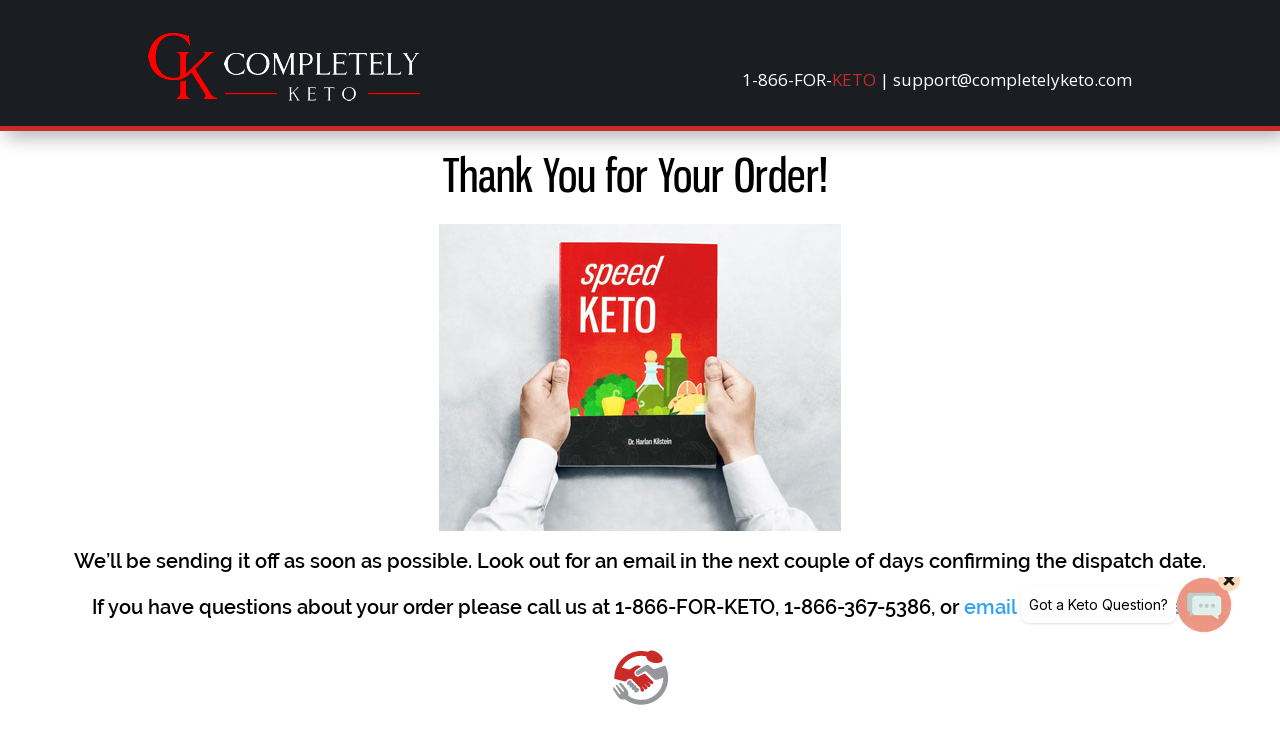

--- FILE ---
content_type: text/html; charset=UTF-8
request_url: https://completelyketo.shop/speedketoty/
body_size: 39864
content:
<!DOCTYPE html>
<html lang="en-US">
<head>
	<meta charset="UTF-8" />
<meta http-equiv="X-UA-Compatible" content="IE=edge">
	<link rel="pingback" href="https://completelyketo.shop/xmlrpc.php" />

	<script type="text/javascript">
		document.documentElement.className = 'js';
	</script>

			<script type="text/javascript">
			window.flatStyles = window.flatStyles || ''

			window.lightspeedOptimizeStylesheet = function () {
				const currentStylesheet = document.querySelector( '.tcb-lightspeed-style:not([data-ls-optimized])' )

				if ( currentStylesheet ) {
					try {
						if ( currentStylesheet.sheet && currentStylesheet.sheet.cssRules ) {
							if ( window.flatStyles ) {
								if ( this.optimizing ) {
									setTimeout( window.lightspeedOptimizeStylesheet.bind( this ), 24 )
								} else {
									this.optimizing = true;

									let rulesIndex = 0;

									while ( rulesIndex < currentStylesheet.sheet.cssRules.length ) {
										const rule = currentStylesheet.sheet.cssRules[ rulesIndex ]
										/* remove rules that already exist in the page */
										if ( rule.type === CSSRule.STYLE_RULE && window.flatStyles.includes( `${rule.selectorText}{` ) ) {
											currentStylesheet.sheet.deleteRule( rulesIndex )
										} else {
											rulesIndex ++
										}
									}
									/* optimize, mark it such, move to the next file, append the styles we have until now */
									currentStylesheet.setAttribute( 'data-ls-optimized', '1' )

									window.flatStyles += currentStylesheet.innerHTML

									this.optimizing = false
								}
							} else {
								window.flatStyles = currentStylesheet.innerHTML
								currentStylesheet.setAttribute( 'data-ls-optimized', '1' )
							}
						}
					} catch ( error ) {
						console.warn( error )
					}

					if ( currentStylesheet.parentElement.tagName !== 'HEAD' ) {
						/* always make sure that those styles end up in the head */
						const stylesheetID = currentStylesheet.id;
						/**
						 * make sure that there is only one copy of the css
						 * e.g display CSS
						 */
						if ( ( ! stylesheetID || ( stylesheetID && ! document.querySelector( `head #${stylesheetID}` ) ) ) ) {
							document.head.prepend( currentStylesheet )
						} else {
							currentStylesheet.remove();
						}
					}
				}
			}

			window.lightspeedOptimizeFlat = function ( styleSheetElement ) {
				if ( document.querySelectorAll( 'link[href*="thrive_flat.css"]' ).length > 1 ) {
					/* disable this flat if we already have one */
					styleSheetElement.setAttribute( 'disabled', true )
				} else {
					/* if this is the first one, make sure he's in head */
					if ( styleSheetElement.parentElement.tagName !== 'HEAD' ) {
						document.head.append( styleSheetElement )
					}
				}
			}
		</script>
		<meta name='robots' content='noindex, nofollow' />
<script type="text/javascript">
			let jqueryParams=[],jQuery=function(r){return jqueryParams=[...jqueryParams,r],jQuery},$=function(r){return jqueryParams=[...jqueryParams,r],$};window.jQuery=jQuery,window.$=jQuery;let customHeadScripts=!1;jQuery.fn=jQuery.prototype={},$.fn=jQuery.prototype={},jQuery.noConflict=function(r){if(window.jQuery)return jQuery=window.jQuery,$=window.jQuery,customHeadScripts=!0,jQuery.noConflict},jQuery.ready=function(r){jqueryParams=[...jqueryParams,r]},$.ready=function(r){jqueryParams=[...jqueryParams,r]},jQuery.load=function(r){jqueryParams=[...jqueryParams,r]},$.load=function(r){jqueryParams=[...jqueryParams,r]},jQuery.fn.ready=function(r){jqueryParams=[...jqueryParams,r]},$.fn.ready=function(r){jqueryParams=[...jqueryParams,r]};</script>
	<!-- This site is optimized with the Yoast SEO plugin v26.7 - https://yoast.com/wordpress/plugins/seo/ -->
	<title>Speed Keto Thank you - Completely Keto Shop</title>
	<meta property="og:locale" content="en_US" />
	<meta property="og:type" content="article" />
	<meta property="og:title" content="Speed Keto Thank you - Completely Keto Shop" />
	<meta property="og:url" content="https://completelyketo.shop/speedketoty/" />
	<meta property="og:site_name" content="Completely Keto Shop" />
	<meta property="article:modified_time" content="2019-07-01T23:24:18+00:00" />
	<meta property="og:image" content="https://fast.wistia.com/embed/medias/mhtu11sz1a/swatch" />
	<meta name="twitter:card" content="summary_large_image" />
	<meta name="twitter:label1" content="Est. reading time" />
	<meta name="twitter:data1" content="7 minutes" />
	<script type="application/ld+json" class="yoast-schema-graph">{"@context":"https://schema.org","@graph":[{"@type":"WebPage","@id":"https://completelyketo.shop/speedketoty/","url":"https://completelyketo.shop/speedketoty/","name":"Speed Keto Thank you - Completely Keto Shop","isPartOf":{"@id":"https://completelyketo.shop/#website"},"primaryImageOfPage":{"@id":"https://completelyketo.shop/speedketoty/#primaryimage"},"image":{"@id":"https://completelyketo.shop/speedketoty/#primaryimage"},"thumbnailUrl":"https://fast.wistia.com/embed/medias/mhtu11sz1a/swatch","datePublished":"2018-10-09T02:01:12+00:00","dateModified":"2019-07-01T23:24:18+00:00","breadcrumb":{"@id":"https://completelyketo.shop/speedketoty/#breadcrumb"},"inLanguage":"en-US","potentialAction":[{"@type":"ReadAction","target":["https://completelyketo.shop/speedketoty/"]}]},{"@type":"ImageObject","inLanguage":"en-US","@id":"https://completelyketo.shop/speedketoty/#primaryimage","url":"https://fast.wistia.com/embed/medias/mhtu11sz1a/swatch","contentUrl":"https://fast.wistia.com/embed/medias/mhtu11sz1a/swatch"},{"@type":"BreadcrumbList","@id":"https://completelyketo.shop/speedketoty/#breadcrumb","itemListElement":[{"@type":"ListItem","position":1,"name":"Home","item":"https://completelyketo.shop/"},{"@type":"ListItem","position":2,"name":"Speed Keto Thank you"}]},{"@type":"WebSite","@id":"https://completelyketo.shop/#website","url":"https://completelyketo.shop/","name":"Completely Keto Shop","description":"Completely Keto Shop","potentialAction":[{"@type":"SearchAction","target":{"@type":"EntryPoint","urlTemplate":"https://completelyketo.shop/?s={search_term_string}"},"query-input":{"@type":"PropertyValueSpecification","valueRequired":true,"valueName":"search_term_string"}}],"inLanguage":"en-US"}]}</script>
	<!-- / Yoast SEO plugin. -->


<link rel='dns-prefetch' href='//fonts.googleapis.com' />
<link rel="alternate" type="application/rss+xml" title="Completely Keto Shop &raquo; Feed" href="https://completelyketo.shop/feed/" />
<link rel="alternate" type="application/rss+xml" title="Completely Keto Shop &raquo; Comments Feed" href="https://completelyketo.shop/comments/feed/" />
<link rel="alternate" title="oEmbed (JSON)" type="application/json+oembed" href="https://completelyketo.shop/wp-json/oembed/1.0/embed?url=https%3A%2F%2Fcompletelyketo.shop%2Fspeedketoty%2F" />
<link rel="alternate" title="oEmbed (XML)" type="text/xml+oembed" href="https://completelyketo.shop/wp-json/oembed/1.0/embed?url=https%3A%2F%2Fcompletelyketo.shop%2Fspeedketoty%2F&#038;format=xml" />
<meta content="Divi v.4.27.5" name="generator"/><link rel='stylesheet' id='et-divi-open-sans-css' href='https://fonts.googleapis.com/css?family=Open+Sans:300italic,400italic,600italic,700italic,800italic,400,300,600,700,800&#038;subset=latin,latin-ext&#038;display=swap' type='text/css' media='all' />
<style id='et-divi-open-sans-inline-css' type='text/css'>
.menu li.et-hover>ul,.nav li.et-hover>ul{opacity:1!important;visibility:visible!important}.da11y-submenu-show{visibility:visible!important}
.keyboard-outline{outline-style:solid!important;outline-width:2px!important;-webkit-transition:none!important;transition:none!important}a[role=tab].keyboard-outline,button:active.keyboard-outline,button:focus.keyboard-outline,input:active.keyboard-outline,input:focus.keyboard-outline{outline-offset:-5px}.et-search-form input:focus.keyboard-outline{padding-left:15px;padding-right:15px}.et_pb_tab{-webkit-animation:none!important;animation:none!important}.et_pb_scroll_top.et-visible:focus{outline-color:Highlight;outline-style:solid;outline-width:2px}@media (-webkit-min-device-pixel-ratio:0){.et_pb_scroll_top.et-visible:focus{outline-color:-webkit-focus-ring-color;outline-style:auto}}
.et_pb_contact_form_label,.et_pb_search .screen-reader-text,.et_pb_social_media_follow_network_name,.widget_search .screen-reader-text{display:block!important}.da11y-screen-reader-text,.et_pb_contact_form_label,.et_pb_search .screen-reader-text,.et_pb_social_media_follow_network_name,.widget_search .screen-reader-text{clip:rect(1px,1px,1px,1px);-webkit-font-smoothing:subpixel-antialiased;font-family:-apple-system,BlinkMacSystemFont,Segoe UI,Roboto,Oxygen-Sans,Ubuntu,Cantarell,Helvetica Neue,sans-serif;font-size:1em;font-weight:600;height:1px;letter-spacing:normal;line-height:normal;overflow:hidden;position:absolute!important;text-shadow:none;text-transform:none;width:1px}.da11y-screen-reader-text:focus{clip:auto!important;background:#f1f1f1;-webkit-box-shadow:0 0 2px 2px rgba(0,0,0,.6);box-shadow:0 0 2px 2px rgba(0,0,0,.6);color:#00547a;display:block;height:auto;left:5px;padding:15px 23px 14px;text-decoration:none;top:7px;width:auto;z-index:1000000}
/*# sourceURL=et-divi-open-sans-inline-css */
</style>
<style id='divi-style-inline-inline-css' type='text/css'>
/*!
Theme Name: Divi
Theme URI: http://www.elegantthemes.com/gallery/divi/
Version: 4.27.5
Description: Smart. Flexible. Beautiful. Divi is the most powerful theme in our collection.
Author: Elegant Themes
Author URI: http://www.elegantthemes.com
License: GNU General Public License v2
License URI: http://www.gnu.org/licenses/gpl-2.0.html
*/

a,abbr,acronym,address,applet,b,big,blockquote,body,center,cite,code,dd,del,dfn,div,dl,dt,em,fieldset,font,form,h1,h2,h3,h4,h5,h6,html,i,iframe,img,ins,kbd,label,legend,li,object,ol,p,pre,q,s,samp,small,span,strike,strong,sub,sup,tt,u,ul,var{margin:0;padding:0;border:0;outline:0;font-size:100%;-ms-text-size-adjust:100%;-webkit-text-size-adjust:100%;vertical-align:baseline;background:transparent}body{line-height:1}ol,ul{list-style:none}blockquote,q{quotes:none}blockquote:after,blockquote:before,q:after,q:before{content:"";content:none}blockquote{margin:20px 0 30px;border-left:5px solid;padding-left:20px}:focus{outline:0}del{text-decoration:line-through}pre{overflow:auto;padding:10px}figure{margin:0}table{border-collapse:collapse;border-spacing:0}article,aside,footer,header,hgroup,nav,section{display:block}body{font-family:Open Sans,Arial,sans-serif;font-size:14px;color:#666;background-color:#fff;line-height:1.7em;font-weight:500;-webkit-font-smoothing:antialiased;-moz-osx-font-smoothing:grayscale}body.page-template-page-template-blank-php #page-container{padding-top:0!important}body.et_cover_background{background-size:cover!important;background-position:top!important;background-repeat:no-repeat!important;background-attachment:fixed}a{color:#2ea3f2}a,a:hover{text-decoration:none}p{padding-bottom:1em}p:not(.has-background):last-of-type{padding-bottom:0}p.et_normal_padding{padding-bottom:1em}strong{font-weight:700}cite,em,i{font-style:italic}code,pre{font-family:Courier New,monospace;margin-bottom:10px}ins{text-decoration:none}sub,sup{height:0;line-height:1;position:relative;vertical-align:baseline}sup{bottom:.8em}sub{top:.3em}dl{margin:0 0 1.5em}dl dt{font-weight:700}dd{margin-left:1.5em}blockquote p{padding-bottom:0}embed,iframe,object,video{max-width:100%}h1,h2,h3,h4,h5,h6{color:#333;padding-bottom:10px;line-height:1em;font-weight:500}h1 a,h2 a,h3 a,h4 a,h5 a,h6 a{color:inherit}h1{font-size:30px}h2{font-size:26px}h3{font-size:22px}h4{font-size:18px}h5{font-size:16px}h6{font-size:14px}input{-webkit-appearance:none}input[type=checkbox]{-webkit-appearance:checkbox}input[type=radio]{-webkit-appearance:radio}input.text,input.title,input[type=email],input[type=password],input[type=tel],input[type=text],select,textarea{background-color:#fff;border:1px solid #bbb;padding:2px;color:#4e4e4e}input.text:focus,input.title:focus,input[type=text]:focus,select:focus,textarea:focus{border-color:#2d3940;color:#3e3e3e}input.text,input.title,input[type=text],select,textarea{margin:0}textarea{padding:4px}button,input,select,textarea{font-family:inherit}img{max-width:100%;height:auto}.clear{clear:both}br.clear{margin:0;padding:0}.pagination{clear:both}#et_search_icon:hover,.et-social-icon a:hover,.et_password_protected_form .et_submit_button,.form-submit .et_pb_buttontton.alt.disabled,.nav-single a,.posted_in a{color:#2ea3f2}.et-search-form,blockquote{border-color:#2ea3f2}#main-content{background-color:#fff}.container{width:80%;max-width:1080px;margin:auto;position:relative}body:not(.et-tb) #main-content .container,body:not(.et-tb-has-header) #main-content .container{padding-top:58px}.et_full_width_page #main-content .container:before{display:none}.main_title{margin-bottom:20px}.et_password_protected_form .et_submit_button:hover,.form-submit .et_pb_button:hover{background:rgba(0,0,0,.05)}.et_button_icon_visible .et_pb_button{padding-right:2em;padding-left:.7em}.et_button_icon_visible .et_pb_button:after{opacity:1;margin-left:0}.et_button_left .et_pb_button:hover:after{left:.15em}.et_button_left .et_pb_button:after{margin-left:0;left:1em}.et_button_icon_visible.et_button_left .et_pb_button,.et_button_left .et_pb_button:hover,.et_button_left .et_pb_module .et_pb_button:hover{padding-left:2em;padding-right:.7em}.et_button_icon_visible.et_button_left .et_pb_button:after,.et_button_left .et_pb_button:hover:after{left:.15em}.et_password_protected_form .et_submit_button:hover,.form-submit .et_pb_button:hover{padding:.3em 1em}.et_button_no_icon .et_pb_button:after{display:none}.et_button_no_icon.et_button_icon_visible.et_button_left .et_pb_button,.et_button_no_icon.et_button_left .et_pb_button:hover,.et_button_no_icon .et_pb_button,.et_button_no_icon .et_pb_button:hover{padding:.3em 1em!important}.et_button_custom_icon .et_pb_button:after{line-height:1.7em}.et_button_custom_icon.et_button_icon_visible .et_pb_button:after,.et_button_custom_icon .et_pb_button:hover:after{margin-left:.3em}#left-area .post_format-post-format-gallery .wp-block-gallery:first-of-type{padding:0;margin-bottom:-16px}.entry-content table:not(.variations){border:1px solid #eee;margin:0 0 15px;text-align:left;width:100%}.entry-content thead th,.entry-content tr th{color:#555;font-weight:700;padding:9px 24px}.entry-content tr td{border-top:1px solid #eee;padding:6px 24px}#left-area ul,.entry-content ul,.et-l--body ul,.et-l--footer ul,.et-l--header ul{list-style-type:disc;padding:0 0 23px 1em;line-height:26px}#left-area ol,.entry-content ol,.et-l--body ol,.et-l--footer ol,.et-l--header ol{list-style-type:decimal;list-style-position:inside;padding:0 0 23px;line-height:26px}#left-area ul li ul,.entry-content ul li ol{padding:2px 0 2px 20px}#left-area ol li ul,.entry-content ol li ol,.et-l--body ol li ol,.et-l--footer ol li ol,.et-l--header ol li ol{padding:2px 0 2px 35px}#left-area ul.wp-block-gallery{display:-webkit-box;display:-ms-flexbox;display:flex;-ms-flex-wrap:wrap;flex-wrap:wrap;list-style-type:none;padding:0}#left-area ul.products{padding:0!important;line-height:1.7!important;list-style:none!important}.gallery-item a{display:block}.gallery-caption,.gallery-item a{width:90%}#wpadminbar{z-index:100001}#left-area .post-meta{font-size:14px;padding-bottom:15px}#left-area .post-meta a{text-decoration:none;color:#666}#left-area .et_featured_image{padding-bottom:7px}.single .post{padding-bottom:25px}body.single .et_audio_content{margin-bottom:-6px}.nav-single a{text-decoration:none;color:#2ea3f2;font-size:14px;font-weight:400}.nav-previous{float:left}.nav-next{float:right}.et_password_protected_form p input{background-color:#eee;border:none!important;width:100%!important;border-radius:0!important;font-size:14px;color:#999!important;padding:16px!important;-webkit-box-sizing:border-box;box-sizing:border-box}.et_password_protected_form label{display:none}.et_password_protected_form .et_submit_button{font-family:inherit;display:block;float:right;margin:8px auto 0;cursor:pointer}.post-password-required p.nocomments.container{max-width:100%}.post-password-required p.nocomments.container:before{display:none}.aligncenter,div.post .new-post .aligncenter{display:block;margin-left:auto;margin-right:auto}.wp-caption{border:1px solid #ddd;text-align:center;background-color:#f3f3f3;margin-bottom:10px;max-width:96%;padding:8px}.wp-caption.alignleft{margin:0 30px 20px 0}.wp-caption.alignright{margin:0 0 20px 30px}.wp-caption img{margin:0;padding:0;border:0}.wp-caption p.wp-caption-text{font-size:12px;padding:0 4px 5px;margin:0}.alignright{float:right}.alignleft{float:left}img.alignleft{display:inline;float:left;margin-right:15px}img.alignright{display:inline;float:right;margin-left:15px}.page.et_pb_pagebuilder_layout #main-content{background-color:transparent}body #main-content .et_builder_inner_content>h1,body #main-content .et_builder_inner_content>h2,body #main-content .et_builder_inner_content>h3,body #main-content .et_builder_inner_content>h4,body #main-content .et_builder_inner_content>h5,body #main-content .et_builder_inner_content>h6{line-height:1.4em}body #main-content .et_builder_inner_content>p{line-height:1.7em}.wp-block-pullquote{margin:20px 0 30px}.wp-block-pullquote.has-background blockquote{border-left:none}.wp-block-group.has-background{padding:1.5em 1.5em .5em}@media (min-width:981px){#left-area{width:79.125%;padding-bottom:23px}#main-content .container:before{content:"";position:absolute;top:0;height:100%;width:1px;background-color:#e2e2e2}.et_full_width_page #left-area,.et_no_sidebar #left-area{float:none;width:100%!important}.et_full_width_page #left-area{padding-bottom:0}.et_no_sidebar #main-content .container:before{display:none}}@media (max-width:980px){#page-container{padding-top:80px}.et-tb #page-container,.et-tb-has-header #page-container{padding-top:0!important}#left-area,#sidebar{width:100%!important}#main-content .container:before{display:none!important}.et_full_width_page .et_gallery_item:nth-child(4n+1){clear:none}}@media print{#page-container{padding-top:0!important}}#wp-admin-bar-et-use-visual-builder a:before{font-family:ETmodules!important;content:"\e625";font-size:30px!important;width:28px;margin-top:-3px;color:#974df3!important}#wp-admin-bar-et-use-visual-builder:hover a:before{color:#fff!important}#wp-admin-bar-et-use-visual-builder:hover a,#wp-admin-bar-et-use-visual-builder a:hover{transition:background-color .5s ease;-webkit-transition:background-color .5s ease;-moz-transition:background-color .5s ease;background-color:#7e3bd0!important;color:#fff!important}* html .clearfix,:first-child+html .clearfix{zoom:1}.iphone .et_pb_section_video_bg video::-webkit-media-controls-start-playback-button{display:none!important;-webkit-appearance:none}.et_mobile_device .et_pb_section_parallax .et_pb_parallax_css{background-attachment:scroll}.et-social-facebook a.icon:before{content:"\e093"}.et-social-twitter a.icon:before{content:"\e094"}.et-social-google-plus a.icon:before{content:"\e096"}.et-social-instagram a.icon:before{content:"\e09a"}.et-social-rss a.icon:before{content:"\e09e"}.ai1ec-single-event:after{content:" ";display:table;clear:both}.evcal_event_details .evcal_evdata_cell .eventon_details_shading_bot.eventon_details_shading_bot{z-index:3}.wp-block-divi-layout{margin-bottom:1em}*{-webkit-box-sizing:border-box;box-sizing:border-box}#et-info-email:before,#et-info-phone:before,#et_search_icon:before,.comment-reply-link:after,.et-cart-info span:before,.et-pb-arrow-next:before,.et-pb-arrow-prev:before,.et-social-icon a:before,.et_audio_container .mejs-playpause-button button:before,.et_audio_container .mejs-volume-button button:before,.et_overlay:before,.et_password_protected_form .et_submit_button:after,.et_pb_button:after,.et_pb_contact_reset:after,.et_pb_contact_submit:after,.et_pb_font_icon:before,.et_pb_newsletter_button:after,.et_pb_pricing_table_button:after,.et_pb_promo_button:after,.et_pb_testimonial:before,.et_pb_toggle_title:before,.form-submit .et_pb_button:after,.mobile_menu_bar:before,a.et_pb_more_button:after{font-family:ETmodules!important;speak:none;font-style:normal;font-weight:400;-webkit-font-feature-settings:normal;font-feature-settings:normal;font-variant:normal;text-transform:none;line-height:1;-webkit-font-smoothing:antialiased;-moz-osx-font-smoothing:grayscale;text-shadow:0 0;direction:ltr}.et-pb-icon,.et_pb_custom_button_icon.et_pb_button:after,.et_pb_login .et_pb_custom_button_icon.et_pb_button:after,.et_pb_woo_custom_button_icon .button.et_pb_custom_button_icon.et_pb_button:after,.et_pb_woo_custom_button_icon .button.et_pb_custom_button_icon.et_pb_button:hover:after{content:attr(data-icon)}.et-pb-icon{font-family:ETmodules;speak:none;font-weight:400;-webkit-font-feature-settings:normal;font-feature-settings:normal;font-variant:normal;text-transform:none;line-height:1;-webkit-font-smoothing:antialiased;font-size:96px;font-style:normal;display:inline-block;-webkit-box-sizing:border-box;box-sizing:border-box;direction:ltr}#et-ajax-saving{display:none;-webkit-transition:background .3s,-webkit-box-shadow .3s;transition:background .3s,-webkit-box-shadow .3s;transition:background .3s,box-shadow .3s;transition:background .3s,box-shadow .3s,-webkit-box-shadow .3s;-webkit-box-shadow:rgba(0,139,219,.247059) 0 0 60px;box-shadow:0 0 60px rgba(0,139,219,.247059);position:fixed;top:50%;left:50%;width:50px;height:50px;background:#fff;border-radius:50px;margin:-25px 0 0 -25px;z-index:999999;text-align:center}#et-ajax-saving img{margin:9px}.et-safe-mode-indicator,.et-safe-mode-indicator:focus,.et-safe-mode-indicator:hover{-webkit-box-shadow:0 5px 10px rgba(41,196,169,.15);box-shadow:0 5px 10px rgba(41,196,169,.15);background:#29c4a9;color:#fff;font-size:14px;font-weight:600;padding:12px;line-height:16px;border-radius:3px;position:fixed;bottom:30px;right:30px;z-index:999999;text-decoration:none;font-family:Open Sans,sans-serif;-webkit-font-smoothing:antialiased;-moz-osx-font-smoothing:grayscale}.et_pb_button{font-size:20px;font-weight:500;padding:.3em 1em;line-height:1.7em!important;background-color:transparent;background-size:cover;background-position:50%;background-repeat:no-repeat;border:2px solid;border-radius:3px;-webkit-transition-duration:.2s;transition-duration:.2s;-webkit-transition-property:all!important;transition-property:all!important}.et_pb_button,.et_pb_button_inner{position:relative}.et_pb_button:hover,.et_pb_module .et_pb_button:hover{border:2px solid transparent;padding:.3em 2em .3em .7em}.et_pb_button:hover{background-color:hsla(0,0%,100%,.2)}.et_pb_bg_layout_light.et_pb_button:hover,.et_pb_bg_layout_light .et_pb_button:hover{background-color:rgba(0,0,0,.05)}.et_pb_button:after,.et_pb_button:before{font-size:32px;line-height:1em;content:"\35";opacity:0;position:absolute;margin-left:-1em;-webkit-transition:all .2s;transition:all .2s;text-transform:none;-webkit-font-feature-settings:"kern" off;font-feature-settings:"kern" off;font-variant:none;font-style:normal;font-weight:400;text-shadow:none}.et_pb_button.et_hover_enabled:hover:after,.et_pb_button.et_pb_hovered:hover:after{-webkit-transition:none!important;transition:none!important}.et_pb_button:before{display:none}.et_pb_button:hover:after{opacity:1;margin-left:0}.et_pb_column_1_3 h1,.et_pb_column_1_4 h1,.et_pb_column_1_5 h1,.et_pb_column_1_6 h1,.et_pb_column_2_5 h1{font-size:26px}.et_pb_column_1_3 h2,.et_pb_column_1_4 h2,.et_pb_column_1_5 h2,.et_pb_column_1_6 h2,.et_pb_column_2_5 h2{font-size:23px}.et_pb_column_1_3 h3,.et_pb_column_1_4 h3,.et_pb_column_1_5 h3,.et_pb_column_1_6 h3,.et_pb_column_2_5 h3{font-size:20px}.et_pb_column_1_3 h4,.et_pb_column_1_4 h4,.et_pb_column_1_5 h4,.et_pb_column_1_6 h4,.et_pb_column_2_5 h4{font-size:18px}.et_pb_column_1_3 h5,.et_pb_column_1_4 h5,.et_pb_column_1_5 h5,.et_pb_column_1_6 h5,.et_pb_column_2_5 h5{font-size:16px}.et_pb_column_1_3 h6,.et_pb_column_1_4 h6,.et_pb_column_1_5 h6,.et_pb_column_1_6 h6,.et_pb_column_2_5 h6{font-size:15px}.et_pb_bg_layout_dark,.et_pb_bg_layout_dark h1,.et_pb_bg_layout_dark h2,.et_pb_bg_layout_dark h3,.et_pb_bg_layout_dark h4,.et_pb_bg_layout_dark h5,.et_pb_bg_layout_dark h6{color:#fff!important}.et_pb_module.et_pb_text_align_left{text-align:left}.et_pb_module.et_pb_text_align_center{text-align:center}.et_pb_module.et_pb_text_align_right{text-align:right}.et_pb_module.et_pb_text_align_justified{text-align:justify}.clearfix:after{visibility:hidden;display:block;font-size:0;content:" ";clear:both;height:0}.et_pb_bg_layout_light .et_pb_more_button{color:#2ea3f2}.et_builder_inner_content{position:relative;z-index:1}header .et_builder_inner_content{z-index:2}.et_pb_css_mix_blend_mode_passthrough{mix-blend-mode:unset!important}.et_pb_image_container{margin:-20px -20px 29px}.et_pb_module_inner{position:relative}.et_hover_enabled_preview{z-index:2}.et_hover_enabled:hover{position:relative;z-index:2}.et_pb_all_tabs,.et_pb_module,.et_pb_posts_nav a,.et_pb_tab,.et_pb_with_background{position:relative;background-size:cover;background-position:50%;background-repeat:no-repeat}.et_pb_background_mask,.et_pb_background_pattern{bottom:0;left:0;position:absolute;right:0;top:0}.et_pb_background_mask{background-size:calc(100% + 2px) calc(100% + 2px);background-repeat:no-repeat;background-position:50%;overflow:hidden}.et_pb_background_pattern{background-position:0 0;background-repeat:repeat}.et_pb_with_border{position:relative;border:0 solid #333}.post-password-required .et_pb_row{padding:0;width:100%}.post-password-required .et_password_protected_form{min-height:0}body.et_pb_pagebuilder_layout.et_pb_show_title .post-password-required .et_password_protected_form h1,body:not(.et_pb_pagebuilder_layout) .post-password-required .et_password_protected_form h1{display:none}.et_pb_no_bg{padding:0!important}.et_overlay.et_pb_inline_icon:before,.et_pb_inline_icon:before{content:attr(data-icon)}.et_pb_more_button{color:inherit;text-shadow:none;text-decoration:none;display:inline-block;margin-top:20px}.et_parallax_bg_wrap{overflow:hidden;position:absolute;top:0;right:0;bottom:0;left:0}.et_parallax_bg{background-repeat:no-repeat;background-position:top;background-size:cover;position:absolute;bottom:0;left:0;width:100%;height:100%;display:block}.et_parallax_bg.et_parallax_bg__hover,.et_parallax_bg.et_parallax_bg_phone,.et_parallax_bg.et_parallax_bg_tablet,.et_parallax_gradient.et_parallax_gradient__hover,.et_parallax_gradient.et_parallax_gradient_phone,.et_parallax_gradient.et_parallax_gradient_tablet,.et_pb_section_parallax_hover:hover .et_parallax_bg:not(.et_parallax_bg__hover),.et_pb_section_parallax_hover:hover .et_parallax_gradient:not(.et_parallax_gradient__hover){display:none}.et_pb_section_parallax_hover:hover .et_parallax_bg.et_parallax_bg__hover,.et_pb_section_parallax_hover:hover .et_parallax_gradient.et_parallax_gradient__hover{display:block}.et_parallax_gradient{bottom:0;display:block;left:0;position:absolute;right:0;top:0}.et_pb_module.et_pb_section_parallax,.et_pb_posts_nav a.et_pb_section_parallax,.et_pb_tab.et_pb_section_parallax{position:relative}.et_pb_section_parallax .et_pb_parallax_css,.et_pb_slides .et_parallax_bg.et_pb_parallax_css{background-attachment:fixed}body.et-bfb .et_pb_section_parallax .et_pb_parallax_css,body.et-bfb .et_pb_slides .et_parallax_bg.et_pb_parallax_css{background-attachment:scroll;bottom:auto}.et_pb_section_parallax.et_pb_column .et_pb_module,.et_pb_section_parallax.et_pb_row .et_pb_column,.et_pb_section_parallax.et_pb_row .et_pb_module{z-index:9;position:relative}.et_pb_more_button:hover:after{opacity:1;margin-left:0}.et_pb_preload .et_pb_section_video_bg,.et_pb_preload>div{visibility:hidden}.et_pb_preload,.et_pb_section.et_pb_section_video.et_pb_preload{position:relative;background:#464646!important}.et_pb_preload:before{content:"";position:absolute;top:50%;left:50%;background:url(https://completelyketo.shop/wp-content/themes/Divi/includes/builder/styles/images/preloader.gif) no-repeat;border-radius:32px;width:32px;height:32px;margin:-16px 0 0 -16px}.box-shadow-overlay{position:absolute;top:0;left:0;width:100%;height:100%;z-index:10;pointer-events:none}.et_pb_section>.box-shadow-overlay~.et_pb_row{z-index:11}body.safari .section_has_divider{will-change:transform}.et_pb_row>.box-shadow-overlay{z-index:8}.has-box-shadow-overlay{position:relative}.et_clickable{cursor:pointer}.screen-reader-text{border:0;clip:rect(1px,1px,1px,1px);-webkit-clip-path:inset(50%);clip-path:inset(50%);height:1px;margin:-1px;overflow:hidden;padding:0;position:absolute!important;width:1px;word-wrap:normal!important}.et_multi_view_hidden,.et_multi_view_hidden_image{display:none!important}@keyframes multi-view-image-fade{0%{opacity:0}10%{opacity:.1}20%{opacity:.2}30%{opacity:.3}40%{opacity:.4}50%{opacity:.5}60%{opacity:.6}70%{opacity:.7}80%{opacity:.8}90%{opacity:.9}to{opacity:1}}.et_multi_view_image__loading{visibility:hidden}.et_multi_view_image__loaded{-webkit-animation:multi-view-image-fade .5s;animation:multi-view-image-fade .5s}#et-pb-motion-effects-offset-tracker{visibility:hidden!important;opacity:0;position:absolute;top:0;left:0}.et-pb-before-scroll-animation{opacity:0}header.et-l.et-l--header:after{clear:both;display:block;content:""}.et_pb_module{-webkit-animation-timing-function:linear;animation-timing-function:linear;-webkit-animation-duration:.2s;animation-duration:.2s}@-webkit-keyframes fadeBottom{0%{opacity:0;-webkit-transform:translateY(10%);transform:translateY(10%)}to{opacity:1;-webkit-transform:translateY(0);transform:translateY(0)}}@keyframes fadeBottom{0%{opacity:0;-webkit-transform:translateY(10%);transform:translateY(10%)}to{opacity:1;-webkit-transform:translateY(0);transform:translateY(0)}}@-webkit-keyframes fadeLeft{0%{opacity:0;-webkit-transform:translateX(-10%);transform:translateX(-10%)}to{opacity:1;-webkit-transform:translateX(0);transform:translateX(0)}}@keyframes fadeLeft{0%{opacity:0;-webkit-transform:translateX(-10%);transform:translateX(-10%)}to{opacity:1;-webkit-transform:translateX(0);transform:translateX(0)}}@-webkit-keyframes fadeRight{0%{opacity:0;-webkit-transform:translateX(10%);transform:translateX(10%)}to{opacity:1;-webkit-transform:translateX(0);transform:translateX(0)}}@keyframes fadeRight{0%{opacity:0;-webkit-transform:translateX(10%);transform:translateX(10%)}to{opacity:1;-webkit-transform:translateX(0);transform:translateX(0)}}@-webkit-keyframes fadeTop{0%{opacity:0;-webkit-transform:translateY(-10%);transform:translateY(-10%)}to{opacity:1;-webkit-transform:translateX(0);transform:translateX(0)}}@keyframes fadeTop{0%{opacity:0;-webkit-transform:translateY(-10%);transform:translateY(-10%)}to{opacity:1;-webkit-transform:translateX(0);transform:translateX(0)}}@-webkit-keyframes fadeIn{0%{opacity:0}to{opacity:1}}@keyframes fadeIn{0%{opacity:0}to{opacity:1}}.et-waypoint:not(.et_pb_counters){opacity:0}@media (min-width:981px){.et_pb_section.et_section_specialty div.et_pb_row .et_pb_column .et_pb_column .et_pb_module.et-last-child,.et_pb_section.et_section_specialty div.et_pb_row .et_pb_column .et_pb_column .et_pb_module:last-child,.et_pb_section.et_section_specialty div.et_pb_row .et_pb_column .et_pb_row_inner .et_pb_column .et_pb_module.et-last-child,.et_pb_section.et_section_specialty div.et_pb_row .et_pb_column .et_pb_row_inner .et_pb_column .et_pb_module:last-child,.et_pb_section div.et_pb_row .et_pb_column .et_pb_module.et-last-child,.et_pb_section div.et_pb_row .et_pb_column .et_pb_module:last-child{margin-bottom:0}}@media (max-width:980px){.et_overlay.et_pb_inline_icon_tablet:before,.et_pb_inline_icon_tablet:before{content:attr(data-icon-tablet)}.et_parallax_bg.et_parallax_bg_tablet_exist,.et_parallax_gradient.et_parallax_gradient_tablet_exist{display:none}.et_parallax_bg.et_parallax_bg_tablet,.et_parallax_gradient.et_parallax_gradient_tablet{display:block}.et_pb_column .et_pb_module{margin-bottom:30px}.et_pb_row .et_pb_column .et_pb_module.et-last-child,.et_pb_row .et_pb_column .et_pb_module:last-child,.et_section_specialty .et_pb_row .et_pb_column .et_pb_module.et-last-child,.et_section_specialty .et_pb_row .et_pb_column .et_pb_module:last-child{margin-bottom:0}.et_pb_more_button{display:inline-block!important}.et_pb_bg_layout_light_tablet.et_pb_button,.et_pb_bg_layout_light_tablet.et_pb_module.et_pb_button,.et_pb_bg_layout_light_tablet .et_pb_more_button{color:#2ea3f2}.et_pb_bg_layout_light_tablet .et_pb_forgot_password a{color:#666}.et_pb_bg_layout_light_tablet h1,.et_pb_bg_layout_light_tablet h2,.et_pb_bg_layout_light_tablet h3,.et_pb_bg_layout_light_tablet h4,.et_pb_bg_layout_light_tablet h5,.et_pb_bg_layout_light_tablet h6{color:#333!important}.et_pb_module .et_pb_bg_layout_light_tablet.et_pb_button{color:#2ea3f2!important}.et_pb_bg_layout_light_tablet{color:#666!important}.et_pb_bg_layout_dark_tablet,.et_pb_bg_layout_dark_tablet h1,.et_pb_bg_layout_dark_tablet h2,.et_pb_bg_layout_dark_tablet h3,.et_pb_bg_layout_dark_tablet h4,.et_pb_bg_layout_dark_tablet h5,.et_pb_bg_layout_dark_tablet h6{color:#fff!important}.et_pb_bg_layout_dark_tablet.et_pb_button,.et_pb_bg_layout_dark_tablet.et_pb_module.et_pb_button,.et_pb_bg_layout_dark_tablet .et_pb_more_button{color:inherit}.et_pb_bg_layout_dark_tablet .et_pb_forgot_password a{color:#fff}.et_pb_module.et_pb_text_align_left-tablet{text-align:left}.et_pb_module.et_pb_text_align_center-tablet{text-align:center}.et_pb_module.et_pb_text_align_right-tablet{text-align:right}.et_pb_module.et_pb_text_align_justified-tablet{text-align:justify}}@media (max-width:767px){.et_pb_more_button{display:inline-block!important}.et_overlay.et_pb_inline_icon_phone:before,.et_pb_inline_icon_phone:before{content:attr(data-icon-phone)}.et_parallax_bg.et_parallax_bg_phone_exist,.et_parallax_gradient.et_parallax_gradient_phone_exist{display:none}.et_parallax_bg.et_parallax_bg_phone,.et_parallax_gradient.et_parallax_gradient_phone{display:block}.et-hide-mobile{display:none!important}.et_pb_bg_layout_light_phone.et_pb_button,.et_pb_bg_layout_light_phone.et_pb_module.et_pb_button,.et_pb_bg_layout_light_phone .et_pb_more_button{color:#2ea3f2}.et_pb_bg_layout_light_phone .et_pb_forgot_password a{color:#666}.et_pb_bg_layout_light_phone h1,.et_pb_bg_layout_light_phone h2,.et_pb_bg_layout_light_phone h3,.et_pb_bg_layout_light_phone h4,.et_pb_bg_layout_light_phone h5,.et_pb_bg_layout_light_phone h6{color:#333!important}.et_pb_module .et_pb_bg_layout_light_phone.et_pb_button{color:#2ea3f2!important}.et_pb_bg_layout_light_phone{color:#666!important}.et_pb_bg_layout_dark_phone,.et_pb_bg_layout_dark_phone h1,.et_pb_bg_layout_dark_phone h2,.et_pb_bg_layout_dark_phone h3,.et_pb_bg_layout_dark_phone h4,.et_pb_bg_layout_dark_phone h5,.et_pb_bg_layout_dark_phone h6{color:#fff!important}.et_pb_bg_layout_dark_phone.et_pb_button,.et_pb_bg_layout_dark_phone.et_pb_module.et_pb_button,.et_pb_bg_layout_dark_phone .et_pb_more_button{color:inherit}.et_pb_module .et_pb_bg_layout_dark_phone.et_pb_button{color:#fff!important}.et_pb_bg_layout_dark_phone .et_pb_forgot_password a{color:#fff}.et_pb_module.et_pb_text_align_left-phone{text-align:left}.et_pb_module.et_pb_text_align_center-phone{text-align:center}.et_pb_module.et_pb_text_align_right-phone{text-align:right}.et_pb_module.et_pb_text_align_justified-phone{text-align:justify}}@media (max-width:479px){a.et_pb_more_button{display:block}}@media (min-width:768px) and (max-width:980px){[data-et-multi-view-load-tablet-hidden=true]:not(.et_multi_view_swapped){display:none!important}}@media (max-width:767px){[data-et-multi-view-load-phone-hidden=true]:not(.et_multi_view_swapped){display:none!important}}.et_pb_menu.et_pb_menu--style-inline_centered_logo .et_pb_menu__menu nav ul{-webkit-box-pack:center;-ms-flex-pack:center;justify-content:center}@-webkit-keyframes multi-view-image-fade{0%{-webkit-transform:scale(1);transform:scale(1);opacity:1}50%{-webkit-transform:scale(1.01);transform:scale(1.01);opacity:1}to{-webkit-transform:scale(1);transform:scale(1);opacity:1}}
/*# sourceURL=divi-style-inline-inline-css */
</style>
<style id='divi-dynamic-critical-inline-css' type='text/css'>
@font-face{font-family:ETmodules;font-display:block;src:url(//completelyketo.shop/wp-content/themes/Divi/core/admin/fonts/modules/base/modules.eot);src:url(//completelyketo.shop/wp-content/themes/Divi/core/admin/fonts/modules/base/modules.eot?#iefix) format("embedded-opentype"),url(//completelyketo.shop/wp-content/themes/Divi/core/admin/fonts/modules/base/modules.woff) format("woff"),url(//completelyketo.shop/wp-content/themes/Divi/core/admin/fonts/modules/base/modules.ttf) format("truetype"),url(//completelyketo.shop/wp-content/themes/Divi/core/admin/fonts/modules/base/modules.svg#ETmodules) format("svg");font-weight:400;font-style:normal}
@media (min-width:981px){.et_pb_gutters3 .et_pb_column,.et_pb_gutters3.et_pb_row .et_pb_column{margin-right:5.5%}.et_pb_gutters3 .et_pb_column_4_4,.et_pb_gutters3.et_pb_row .et_pb_column_4_4{width:100%}.et_pb_gutters3 .et_pb_column_4_4 .et_pb_module,.et_pb_gutters3.et_pb_row .et_pb_column_4_4 .et_pb_module{margin-bottom:2.75%}.et_pb_gutters3 .et_pb_column_3_4,.et_pb_gutters3.et_pb_row .et_pb_column_3_4{width:73.625%}.et_pb_gutters3 .et_pb_column_3_4 .et_pb_module,.et_pb_gutters3.et_pb_row .et_pb_column_3_4 .et_pb_module{margin-bottom:3.735%}.et_pb_gutters3 .et_pb_column_2_3,.et_pb_gutters3.et_pb_row .et_pb_column_2_3{width:64.833%}.et_pb_gutters3 .et_pb_column_2_3 .et_pb_module,.et_pb_gutters3.et_pb_row .et_pb_column_2_3 .et_pb_module{margin-bottom:4.242%}.et_pb_gutters3 .et_pb_column_3_5,.et_pb_gutters3.et_pb_row .et_pb_column_3_5{width:57.8%}.et_pb_gutters3 .et_pb_column_3_5 .et_pb_module,.et_pb_gutters3.et_pb_row .et_pb_column_3_5 .et_pb_module{margin-bottom:4.758%}.et_pb_gutters3 .et_pb_column_1_2,.et_pb_gutters3.et_pb_row .et_pb_column_1_2{width:47.25%}.et_pb_gutters3 .et_pb_column_1_2 .et_pb_module,.et_pb_gutters3.et_pb_row .et_pb_column_1_2 .et_pb_module{margin-bottom:5.82%}.et_pb_gutters3 .et_pb_column_2_5,.et_pb_gutters3.et_pb_row .et_pb_column_2_5{width:36.7%}.et_pb_gutters3 .et_pb_column_2_5 .et_pb_module,.et_pb_gutters3.et_pb_row .et_pb_column_2_5 .et_pb_module{margin-bottom:7.493%}.et_pb_gutters3 .et_pb_column_1_3,.et_pb_gutters3.et_pb_row .et_pb_column_1_3{width:29.6667%}.et_pb_gutters3 .et_pb_column_1_3 .et_pb_module,.et_pb_gutters3.et_pb_row .et_pb_column_1_3 .et_pb_module{margin-bottom:9.27%}.et_pb_gutters3 .et_pb_column_1_4,.et_pb_gutters3.et_pb_row .et_pb_column_1_4{width:20.875%}.et_pb_gutters3 .et_pb_column_1_4 .et_pb_module,.et_pb_gutters3.et_pb_row .et_pb_column_1_4 .et_pb_module{margin-bottom:13.174%}.et_pb_gutters3 .et_pb_column_1_5,.et_pb_gutters3.et_pb_row .et_pb_column_1_5{width:15.6%}.et_pb_gutters3 .et_pb_column_1_5 .et_pb_module,.et_pb_gutters3.et_pb_row .et_pb_column_1_5 .et_pb_module{margin-bottom:17.628%}.et_pb_gutters3 .et_pb_column_1_6,.et_pb_gutters3.et_pb_row .et_pb_column_1_6{width:12.0833%}.et_pb_gutters3 .et_pb_column_1_6 .et_pb_module,.et_pb_gutters3.et_pb_row .et_pb_column_1_6 .et_pb_module{margin-bottom:22.759%}.et_pb_gutters3 .et_full_width_page.woocommerce-page ul.products li.product{width:20.875%;margin-right:5.5%;margin-bottom:5.5%}.et_pb_gutters3.et_left_sidebar.woocommerce-page #main-content ul.products li.product,.et_pb_gutters3.et_right_sidebar.woocommerce-page #main-content ul.products li.product{width:28.353%;margin-right:7.47%}.et_pb_gutters3.et_left_sidebar.woocommerce-page #main-content ul.products.columns-1 li.product,.et_pb_gutters3.et_right_sidebar.woocommerce-page #main-content ul.products.columns-1 li.product{width:100%;margin-right:0}.et_pb_gutters3.et_left_sidebar.woocommerce-page #main-content ul.products.columns-2 li.product,.et_pb_gutters3.et_right_sidebar.woocommerce-page #main-content ul.products.columns-2 li.product{width:48%;margin-right:4%}.et_pb_gutters3.et_left_sidebar.woocommerce-page #main-content ul.products.columns-2 li:nth-child(2n+2),.et_pb_gutters3.et_right_sidebar.woocommerce-page #main-content ul.products.columns-2 li:nth-child(2n+2){margin-right:0}.et_pb_gutters3.et_left_sidebar.woocommerce-page #main-content ul.products.columns-2 li:nth-child(3n+1),.et_pb_gutters3.et_right_sidebar.woocommerce-page #main-content ul.products.columns-2 li:nth-child(3n+1){clear:none}}
@media (min-width:981px){.et_pb_gutter.et_pb_gutters1 #left-area{width:75%}.et_pb_gutter.et_pb_gutters1 #sidebar{width:25%}.et_pb_gutters1.et_right_sidebar #left-area{padding-right:0}.et_pb_gutters1.et_left_sidebar #left-area{padding-left:0}.et_pb_gutter.et_pb_gutters1.et_right_sidebar #main-content .container:before{right:25%!important}.et_pb_gutter.et_pb_gutters1.et_left_sidebar #main-content .container:before{left:25%!important}.et_pb_gutters1 .et_pb_column,.et_pb_gutters1.et_pb_row .et_pb_column{margin-right:0}.et_pb_gutters1 .et_pb_column_4_4,.et_pb_gutters1.et_pb_row .et_pb_column_4_4{width:100%}.et_pb_gutters1 .et_pb_column_4_4 .et_pb_module,.et_pb_gutters1.et_pb_row .et_pb_column_4_4 .et_pb_module{margin-bottom:0}.et_pb_gutters1 .et_pb_column_3_4,.et_pb_gutters1.et_pb_row .et_pb_column_3_4{width:75%}.et_pb_gutters1 .et_pb_column_3_4 .et_pb_module,.et_pb_gutters1.et_pb_row .et_pb_column_3_4 .et_pb_module{margin-bottom:0}.et_pb_gutters1 .et_pb_column_2_3,.et_pb_gutters1.et_pb_row .et_pb_column_2_3{width:66.667%}.et_pb_gutters1 .et_pb_column_2_3 .et_pb_module,.et_pb_gutters1.et_pb_row .et_pb_column_2_3 .et_pb_module{margin-bottom:0}.et_pb_gutters1 .et_pb_column_3_5,.et_pb_gutters1.et_pb_row .et_pb_column_3_5{width:60%}.et_pb_gutters1 .et_pb_column_3_5 .et_pb_module,.et_pb_gutters1.et_pb_row .et_pb_column_3_5 .et_pb_module{margin-bottom:0}.et_pb_gutters1 .et_pb_column_1_2,.et_pb_gutters1.et_pb_row .et_pb_column_1_2{width:50%}.et_pb_gutters1 .et_pb_column_1_2 .et_pb_module,.et_pb_gutters1.et_pb_row .et_pb_column_1_2 .et_pb_module{margin-bottom:0}.et_pb_gutters1 .et_pb_column_2_5,.et_pb_gutters1.et_pb_row .et_pb_column_2_5{width:40%}.et_pb_gutters1 .et_pb_column_2_5 .et_pb_module,.et_pb_gutters1.et_pb_row .et_pb_column_2_5 .et_pb_module{margin-bottom:0}.et_pb_gutters1 .et_pb_column_1_3,.et_pb_gutters1.et_pb_row .et_pb_column_1_3{width:33.3333%}.et_pb_gutters1 .et_pb_column_1_3 .et_pb_module,.et_pb_gutters1.et_pb_row .et_pb_column_1_3 .et_pb_module{margin-bottom:0}.et_pb_gutters1 .et_pb_column_1_4,.et_pb_gutters1.et_pb_row .et_pb_column_1_4{width:25%}.et_pb_gutters1 .et_pb_column_1_4 .et_pb_module,.et_pb_gutters1.et_pb_row .et_pb_column_1_4 .et_pb_module{margin-bottom:0}.et_pb_gutters1 .et_pb_column_1_5,.et_pb_gutters1.et_pb_row .et_pb_column_1_5{width:20%}.et_pb_gutters1 .et_pb_column_1_5 .et_pb_module,.et_pb_gutters1.et_pb_row .et_pb_column_1_5 .et_pb_module{margin-bottom:0}.et_pb_gutters1 .et_pb_column_1_6,.et_pb_gutters1.et_pb_row .et_pb_column_1_6{width:16.6667%}.et_pb_gutters1 .et_pb_column_1_6 .et_pb_module,.et_pb_gutters1.et_pb_row .et_pb_column_1_6 .et_pb_module{margin-bottom:0}.et_pb_gutters1 .et_full_width_page.woocommerce-page ul.products li.product{width:25%;margin-right:0;margin-bottom:0}.et_pb_gutters1.et_left_sidebar.woocommerce-page #main-content ul.products li.product,.et_pb_gutters1.et_right_sidebar.woocommerce-page #main-content ul.products li.product{width:33.333%;margin-right:0}}@media (max-width:980px){.et_pb_gutters1 .et_pb_column,.et_pb_gutters1 .et_pb_column .et_pb_module,.et_pb_gutters1.et_pb_row .et_pb_column,.et_pb_gutters1.et_pb_row .et_pb_column .et_pb_module{margin-bottom:0}.et_pb_gutters1 .et_pb_row_1-2_1-4_1-4>.et_pb_column.et_pb_column_1_4,.et_pb_gutters1 .et_pb_row_1-4_1-4>.et_pb_column.et_pb_column_1_4,.et_pb_gutters1 .et_pb_row_1-4_1-4_1-2>.et_pb_column.et_pb_column_1_4,.et_pb_gutters1 .et_pb_row_1-5_1-5_3-5>.et_pb_column.et_pb_column_1_5,.et_pb_gutters1 .et_pb_row_3-5_1-5_1-5>.et_pb_column.et_pb_column_1_5,.et_pb_gutters1 .et_pb_row_4col>.et_pb_column.et_pb_column_1_4,.et_pb_gutters1 .et_pb_row_5col>.et_pb_column.et_pb_column_1_5,.et_pb_gutters1.et_pb_row_1-2_1-4_1-4>.et_pb_column.et_pb_column_1_4,.et_pb_gutters1.et_pb_row_1-4_1-4>.et_pb_column.et_pb_column_1_4,.et_pb_gutters1.et_pb_row_1-4_1-4_1-2>.et_pb_column.et_pb_column_1_4,.et_pb_gutters1.et_pb_row_1-5_1-5_3-5>.et_pb_column.et_pb_column_1_5,.et_pb_gutters1.et_pb_row_3-5_1-5_1-5>.et_pb_column.et_pb_column_1_5,.et_pb_gutters1.et_pb_row_4col>.et_pb_column.et_pb_column_1_4,.et_pb_gutters1.et_pb_row_5col>.et_pb_column.et_pb_column_1_5{width:50%;margin-right:0}.et_pb_gutters1 .et_pb_row_1-2_1-6_1-6_1-6>.et_pb_column.et_pb_column_1_6,.et_pb_gutters1 .et_pb_row_1-6_1-6_1-6>.et_pb_column.et_pb_column_1_6,.et_pb_gutters1 .et_pb_row_1-6_1-6_1-6_1-2>.et_pb_column.et_pb_column_1_6,.et_pb_gutters1 .et_pb_row_6col>.et_pb_column.et_pb_column_1_6,.et_pb_gutters1.et_pb_row_1-2_1-6_1-6_1-6>.et_pb_column.et_pb_column_1_6,.et_pb_gutters1.et_pb_row_1-6_1-6_1-6>.et_pb_column.et_pb_column_1_6,.et_pb_gutters1.et_pb_row_1-6_1-6_1-6_1-2>.et_pb_column.et_pb_column_1_6,.et_pb_gutters1.et_pb_row_6col>.et_pb_column.et_pb_column_1_6{width:33.333%;margin-right:0}.et_pb_gutters1 .et_pb_row_1-6_1-6_1-6_1-6>.et_pb_column.et_pb_column_1_6,.et_pb_gutters1.et_pb_row_1-6_1-6_1-6_1-6>.et_pb_column.et_pb_column_1_6{width:50%;margin-right:0}}@media (max-width:767px){.et_pb_gutters1 .et_pb_column,.et_pb_gutters1 .et_pb_column .et_pb_module,.et_pb_gutters1.et_pb_row .et_pb_column,.et_pb_gutters1.et_pb_row .et_pb_column .et_pb_module{margin-bottom:0}}@media (max-width:479px){.et_pb_gutters1 .et_pb_column,.et_pb_gutters1.et_pb_row .et_pb_column{margin:0!important}.et_pb_gutters1 .et_pb_column .et_pb_module,.et_pb_gutters1.et_pb_row .et_pb_column .et_pb_module{margin-bottom:0}}
#et-secondary-menu li,#top-menu li{word-wrap:break-word}.nav li ul,.et_mobile_menu{border-color:#2EA3F2}.mobile_menu_bar:before,.mobile_menu_bar:after,#top-menu li.current-menu-ancestor>a,#top-menu li.current-menu-item>a{color:#2EA3F2}#main-header{-webkit-transition:background-color 0.4s, color 0.4s, opacity 0.4s ease-in-out, -webkit-transform 0.4s;transition:background-color 0.4s, color 0.4s, opacity 0.4s ease-in-out, -webkit-transform 0.4s;transition:background-color 0.4s, color 0.4s, transform 0.4s, opacity 0.4s ease-in-out;transition:background-color 0.4s, color 0.4s, transform 0.4s, opacity 0.4s ease-in-out, -webkit-transform 0.4s}#main-header.et-disabled-animations *{-webkit-transition-duration:0s !important;transition-duration:0s !important}.container{text-align:left;position:relative}.et_fixed_nav.et_show_nav #page-container{padding-top:80px}.et_fixed_nav.et_show_nav.et-tb #page-container,.et_fixed_nav.et_show_nav.et-tb-has-header #page-container{padding-top:0 !important}.et_fixed_nav.et_show_nav.et_secondary_nav_enabled #page-container{padding-top:111px}.et_fixed_nav.et_show_nav.et_secondary_nav_enabled.et_header_style_centered #page-container{padding-top:177px}.et_fixed_nav.et_show_nav.et_header_style_centered #page-container{padding-top:147px}.et_fixed_nav #main-header{position:fixed}.et-cloud-item-editor #page-container{padding-top:0 !important}.et_header_style_left #et-top-navigation{padding-top:33px}.et_header_style_left #et-top-navigation nav>ul>li>a{padding-bottom:33px}.et_header_style_left .logo_container{position:absolute;height:100%;width:100%}.et_header_style_left #et-top-navigation .mobile_menu_bar{padding-bottom:24px}.et_hide_search_icon #et_top_search{display:none !important}#logo{width:auto;-webkit-transition:all 0.4s ease-in-out;transition:all 0.4s ease-in-out;margin-bottom:0;max-height:54%;display:inline-block;float:none;vertical-align:middle;-webkit-transform:translate3d(0, 0, 0)}.et_pb_svg_logo #logo{height:54%}.logo_container{-webkit-transition:all 0.4s ease-in-out;transition:all 0.4s ease-in-out}span.logo_helper{display:inline-block;height:100%;vertical-align:middle;width:0}.safari .centered-inline-logo-wrap{-webkit-transform:translate3d(0, 0, 0);-webkit-transition:all 0.4s ease-in-out;transition:all 0.4s ease-in-out}#et-define-logo-wrap img{width:100%}.gecko #et-define-logo-wrap.svg-logo{position:relative !important}#top-menu-nav,#top-menu{line-height:0}#et-top-navigation{font-weight:600}.et_fixed_nav #et-top-navigation{-webkit-transition:all 0.4s ease-in-out;transition:all 0.4s ease-in-out}.et-cart-info span:before{content:"\e07a";margin-right:10px;position:relative}nav#top-menu-nav,#top-menu,nav.et-menu-nav,.et-menu{float:left}#top-menu li{display:inline-block;font-size:14px;padding-right:22px}#top-menu>li:last-child{padding-right:0}.et_fullwidth_nav.et_non_fixed_nav.et_header_style_left #top-menu>li:last-child>ul.sub-menu{right:0}#top-menu a{color:rgba(0,0,0,0.6);text-decoration:none;display:block;position:relative;-webkit-transition:opacity 0.4s ease-in-out, background-color 0.4s ease-in-out;transition:opacity 0.4s ease-in-out, background-color 0.4s ease-in-out}#top-menu-nav>ul>li>a:hover{opacity:0.7;-webkit-transition:all 0.4s ease-in-out;transition:all 0.4s ease-in-out}#et_search_icon:before{content:"\55";font-size:17px;left:0;position:absolute;top:-3px}#et_search_icon:hover{cursor:pointer}#et_top_search{float:right;margin:3px 0 0 22px;position:relative;display:block;width:18px}#et_top_search.et_search_opened{position:absolute;width:100%}.et-search-form{top:0;bottom:0;right:0;position:absolute;z-index:1000;width:100%}.et-search-form input{width:90%;border:none;color:#333;position:absolute;top:0;bottom:0;right:30px;margin:auto;background:transparent}.et-search-form .et-search-field::-ms-clear{width:0;height:0;display:none}.et_search_form_container{-webkit-animation:none;animation:none;-o-animation:none}.container.et_search_form_container{position:relative;opacity:0;height:1px}.container.et_search_form_container.et_pb_search_visible{z-index:999;-webkit-animation:fadeInTop 1s 1 cubic-bezier(0.77, 0, 0.175, 1);animation:fadeInTop 1s 1 cubic-bezier(0.77, 0, 0.175, 1)}.et_pb_search_visible.et_pb_no_animation{opacity:1}.et_pb_search_form_hidden{-webkit-animation:fadeOutTop 1s 1 cubic-bezier(0.77, 0, 0.175, 1);animation:fadeOutTop 1s 1 cubic-bezier(0.77, 0, 0.175, 1)}span.et_close_search_field{display:block;width:30px;height:30px;z-index:99999;position:absolute;right:0;cursor:pointer;top:0;bottom:0;margin:auto}span.et_close_search_field:after{font-family:'ETmodules';content:'\4d';speak:none;font-weight:normal;font-variant:normal;text-transform:none;line-height:1;-webkit-font-smoothing:antialiased;font-size:32px;display:inline-block;-webkit-box-sizing:border-box;box-sizing:border-box}.container.et_menu_container{z-index:99}.container.et_search_form_container.et_pb_search_form_hidden{z-index:1 !important}.et_search_outer{width:100%;overflow:hidden;position:absolute;top:0}.container.et_pb_menu_hidden{z-index:-1}form.et-search-form{background:rgba(0,0,0,0) !important}input[type="search"]::-webkit-search-cancel-button{-webkit-appearance:none}.et-cart-info{color:inherit}#et-top-navigation .et-cart-info{float:left;margin:-2px 0 0 22px;font-size:16px}#et-top-navigation{float:right}#top-menu li li{padding:0 20px;margin:0}#top-menu li li a{padding:6px 20px;width:200px}.nav li.et-touch-hover>ul{opacity:1;visibility:visible}#top-menu .menu-item-has-children>a:first-child:after,#et-secondary-nav .menu-item-has-children>a:first-child:after{font-family:'ETmodules';content:"3";font-size:16px;position:absolute;right:0;top:0;font-weight:800}#top-menu .menu-item-has-children>a:first-child,#et-secondary-nav .menu-item-has-children>a:first-child{padding-right:20px}#top-menu li .menu-item-has-children>a:first-child{padding-right:40px}#top-menu li .menu-item-has-children>a:first-child:after{right:20px;top:6px}#top-menu li.mega-menu{position:inherit}#top-menu li.mega-menu>ul{padding:30px 20px;position:absolute !important;width:100%;left:0 !important}#top-menu li.mega-menu ul li{margin:0;float:left !important;display:block !important;padding:0 !important}#top-menu li.mega-menu>ul>li:nth-of-type(4n){clear:right}#top-menu li.mega-menu>ul>li:nth-of-type(4n+1){clear:left}#top-menu li.mega-menu ul li li{width:100%}#top-menu li.mega-menu li>ul{-webkit-animation:none !important;animation:none !important;padding:0px;border:none;left:auto;top:auto;width:90% !important;position:relative;-webkit-box-shadow:none;box-shadow:none}#top-menu li.mega-menu li ul{visibility:visible;opacity:1;display:none}#top-menu li.mega-menu.et-hover li ul{display:block}#top-menu li.mega-menu.et-hover>ul{opacity:1 !important;visibility:visible !important}#top-menu li.mega-menu>ul>li>a{width:90%;padding:0 20px 10px}#top-menu li.mega-menu>ul>li>a:first-child{padding-top:0 !important;font-weight:bold;border-bottom:1px solid rgba(0,0,0,0.03)}#top-menu li.mega-menu>ul>li>a:first-child:hover{background-color:transparent !important}#top-menu li.mega-menu li>a{width:100%}#top-menu li.mega-menu.mega-menu-parent li li,#top-menu li.mega-menu.mega-menu-parent li>a{width:100% !important}#top-menu li.mega-menu.mega-menu-parent li>.sub-menu{float:left;width:100% !important}#top-menu li.mega-menu>ul>li{width:25%;margin:0}#top-menu li.mega-menu.mega-menu-parent-3>ul>li{width:33.33%}#top-menu li.mega-menu.mega-menu-parent-2>ul>li{width:50%}#top-menu li.mega-menu.mega-menu-parent-1>ul>li{width:100%}#top-menu li.mega-menu .menu-item-has-children>a:first-child:after{display:none}#top-menu li.mega-menu>ul>li>ul>li{width:100%;margin:0}#et_mobile_nav_menu{float:right;display:none}.mobile_menu_bar{position:relative;display:block;line-height:0}.mobile_menu_bar:before,.et_toggle_slide_menu:after{content:"\61";font-size:32px;left:0;position:relative;top:0;cursor:pointer}.mobile_nav .select_page{display:none}.et_pb_menu_hidden #top-menu,.et_pb_menu_hidden #et_search_icon:before,.et_pb_menu_hidden .et-cart-info{opacity:0;-webkit-animation:fadeOutBottom 1s 1 cubic-bezier(0.77, 0, 0.175, 1);animation:fadeOutBottom 1s 1 cubic-bezier(0.77, 0, 0.175, 1)}.et_pb_menu_visible #top-menu,.et_pb_menu_visible #et_search_icon:before,.et_pb_menu_visible .et-cart-info{z-index:99;opacity:1;-webkit-animation:fadeInBottom 1s 1 cubic-bezier(0.77, 0, 0.175, 1);animation:fadeInBottom 1s 1 cubic-bezier(0.77, 0, 0.175, 1)}.et_pb_menu_hidden #top-menu,.et_pb_menu_hidden #et_search_icon:before,.et_pb_menu_hidden .mobile_menu_bar{opacity:0;-webkit-animation:fadeOutBottom 1s 1 cubic-bezier(0.77, 0, 0.175, 1);animation:fadeOutBottom 1s 1 cubic-bezier(0.77, 0, 0.175, 1)}.et_pb_menu_visible #top-menu,.et_pb_menu_visible #et_search_icon:before,.et_pb_menu_visible .mobile_menu_bar{z-index:99;opacity:1;-webkit-animation:fadeInBottom 1s 1 cubic-bezier(0.77, 0, 0.175, 1);animation:fadeInBottom 1s 1 cubic-bezier(0.77, 0, 0.175, 1)}.et_pb_no_animation #top-menu,.et_pb_no_animation #et_search_icon:before,.et_pb_no_animation .mobile_menu_bar,.et_pb_no_animation.et_search_form_container{animation:none !important;-o-animation:none !important;-webkit-animation:none !important;-moz-animation:none !important}body.admin-bar.et_fixed_nav #main-header{top:32px}body.et-wp-pre-3_8.admin-bar.et_fixed_nav #main-header{top:28px}body.et_fixed_nav.et_secondary_nav_enabled #main-header{top:30px}body.admin-bar.et_fixed_nav.et_secondary_nav_enabled #main-header{top:63px}@media all and (min-width: 981px){.et_hide_primary_logo #main-header:not(.et-fixed-header) .logo_container,.et_hide_fixed_logo #main-header.et-fixed-header .logo_container{height:0;opacity:0;-webkit-transition:all 0.4s ease-in-out;transition:all 0.4s ease-in-out}.et_hide_primary_logo #main-header:not(.et-fixed-header) .centered-inline-logo-wrap,.et_hide_fixed_logo #main-header.et-fixed-header .centered-inline-logo-wrap{height:0;opacity:0;padding:0}.et-animated-content#page-container{-webkit-transition:margin-top 0.4s ease-in-out;transition:margin-top 0.4s ease-in-out}.et_hide_nav #page-container{-webkit-transition:none;transition:none}.et_fullwidth_nav .et-search-form,.et_fullwidth_nav .et_close_search_field{right:30px}#main-header.et-fixed-header{-webkit-box-shadow:0 0 7px rgba(0,0,0,0.1) !important;box-shadow:0 0 7px rgba(0,0,0,0.1) !important}.et_header_style_left .et-fixed-header #et-top-navigation{padding-top:20px}.et_header_style_left .et-fixed-header #et-top-navigation nav>ul>li>a{padding-bottom:20px}.et_hide_nav.et_fixed_nav #main-header{opacity:0}.et_hide_nav.et_fixed_nav .et-fixed-header#main-header{-webkit-transform:translateY(0px) !important;transform:translateY(0px) !important;opacity:1}.et_hide_nav .centered-inline-logo-wrap,.et_hide_nav.et_fixed_nav #main-header,.et_hide_nav.et_fixed_nav #main-header,.et_hide_nav .centered-inline-logo-wrap{-webkit-transition-duration:.7s;transition-duration:.7s}.et_hide_nav #page-container{padding-top:0 !important}.et_primary_nav_dropdown_animation_fade #et-top-navigation ul li:hover>ul,.et_secondary_nav_dropdown_animation_fade #et-secondary-nav li:hover>ul{-webkit-transition:all .2s ease-in-out;transition:all .2s ease-in-out}.et_primary_nav_dropdown_animation_slide #et-top-navigation ul li:hover>ul,.et_secondary_nav_dropdown_animation_slide #et-secondary-nav li:hover>ul{-webkit-animation:fadeLeft .4s ease-in-out;animation:fadeLeft .4s ease-in-out}.et_primary_nav_dropdown_animation_expand #et-top-navigation ul li:hover>ul,.et_secondary_nav_dropdown_animation_expand #et-secondary-nav li:hover>ul{-webkit-transform-origin:0 0;transform-origin:0 0;-webkit-animation:Grow .4s ease-in-out;animation:Grow .4s ease-in-out;-webkit-backface-visibility:visible !important;backface-visibility:visible !important}.et_primary_nav_dropdown_animation_flip #et-top-navigation ul li ul li:hover>ul,.et_secondary_nav_dropdown_animation_flip #et-secondary-nav ul li:hover>ul{-webkit-animation:flipInX .6s ease-in-out;animation:flipInX .6s ease-in-out;-webkit-backface-visibility:visible !important;backface-visibility:visible !important}.et_primary_nav_dropdown_animation_flip #et-top-navigation ul li:hover>ul,.et_secondary_nav_dropdown_animation_flip #et-secondary-nav li:hover>ul{-webkit-animation:flipInY .6s ease-in-out;animation:flipInY .6s ease-in-out;-webkit-backface-visibility:visible !important;backface-visibility:visible !important}.et_fullwidth_nav #main-header .container{width:100%;max-width:100%;padding-right:32px;padding-left:30px}.et_non_fixed_nav.et_fullwidth_nav.et_header_style_left #main-header .container{padding-left:0}.et_non_fixed_nav.et_fullwidth_nav.et_header_style_left .logo_container{padding-left:30px}}@media all and (max-width: 980px){.et_fixed_nav.et_show_nav.et_secondary_nav_enabled #page-container,.et_fixed_nav.et_show_nav #page-container{padding-top:80px}.et_fixed_nav.et_show_nav.et-tb #page-container,.et_fixed_nav.et_show_nav.et-tb-has-header #page-container{padding-top:0 !important}.et_non_fixed_nav #page-container{padding-top:0}.et_fixed_nav.et_secondary_nav_only_menu.admin-bar #main-header{top:32px !important}.et_hide_mobile_logo #main-header .logo_container{display:none;opacity:0;-webkit-transition:all 0.4s ease-in-out;transition:all 0.4s ease-in-out}#top-menu{display:none}.et_hide_nav.et_fixed_nav #main-header{-webkit-transform:translateY(0px) !important;transform:translateY(0px) !important;opacity:1}#et-top-navigation{margin-right:0;-webkit-transition:none;transition:none}.et_fixed_nav #main-header{position:absolute}.et_header_style_left .et-fixed-header #et-top-navigation,.et_header_style_left #et-top-navigation{padding-top:24px;display:block}.et_fixed_nav #main-header{-webkit-transition:none;transition:none}.et_fixed_nav_temp #main-header{top:0 !important}#logo,.logo_container,#main-header,.container{-webkit-transition:none;transition:none}.et_header_style_left #logo{max-width:50%}#et_top_search{margin:0 35px 0 0;float:left}#et_search_icon:before{top:7px}.et_header_style_left .et-search-form{width:50% !important;max-width:50% !important}#et_mobile_nav_menu{display:block}#et-top-navigation .et-cart-info{margin-top:5px}}@media screen and (max-width: 782px){body.admin-bar.et_fixed_nav #main-header{top:46px}}@media all and (max-width: 767px){#et-top-navigation{margin-right:0}body.admin-bar.et_fixed_nav #main-header{top:46px}}@media all and (max-width: 479px){#et-top-navigation{margin-right:0}}@media print{#top-header,#main-header{position:relative !important;top:auto !important;right:auto !important;bottom:auto !important;left:auto !important}}
@-webkit-keyframes fadeOutTop{0%{opacity:1;-webkit-transform:translatey(0);transform:translatey(0)}to{opacity:0;-webkit-transform:translatey(-60%);transform:translatey(-60%)}}@keyframes fadeOutTop{0%{opacity:1;-webkit-transform:translatey(0);transform:translatey(0)}to{opacity:0;-webkit-transform:translatey(-60%);transform:translatey(-60%)}}@-webkit-keyframes fadeInTop{0%{opacity:0;-webkit-transform:translatey(-60%);transform:translatey(-60%)}to{opacity:1;-webkit-transform:translatey(0);transform:translatey(0)}}@keyframes fadeInTop{0%{opacity:0;-webkit-transform:translatey(-60%);transform:translatey(-60%)}to{opacity:1;-webkit-transform:translatey(0);transform:translatey(0)}}@-webkit-keyframes fadeInBottom{0%{opacity:0;-webkit-transform:translatey(60%);transform:translatey(60%)}to{opacity:1;-webkit-transform:translatey(0);transform:translatey(0)}}@keyframes fadeInBottom{0%{opacity:0;-webkit-transform:translatey(60%);transform:translatey(60%)}to{opacity:1;-webkit-transform:translatey(0);transform:translatey(0)}}@-webkit-keyframes fadeOutBottom{0%{opacity:1;-webkit-transform:translatey(0);transform:translatey(0)}to{opacity:0;-webkit-transform:translatey(60%);transform:translatey(60%)}}@keyframes fadeOutBottom{0%{opacity:1;-webkit-transform:translatey(0);transform:translatey(0)}to{opacity:0;-webkit-transform:translatey(60%);transform:translatey(60%)}}@-webkit-keyframes Grow{0%{opacity:0;-webkit-transform:scaleY(.5);transform:scaleY(.5)}to{opacity:1;-webkit-transform:scale(1);transform:scale(1)}}@keyframes Grow{0%{opacity:0;-webkit-transform:scaleY(.5);transform:scaleY(.5)}to{opacity:1;-webkit-transform:scale(1);transform:scale(1)}}/*!
	  * Animate.css - http://daneden.me/animate
	  * Licensed under the MIT license - http://opensource.org/licenses/MIT
	  * Copyright (c) 2015 Daniel Eden
	 */@-webkit-keyframes flipInX{0%{-webkit-transform:perspective(400px) rotateX(90deg);transform:perspective(400px) rotateX(90deg);-webkit-animation-timing-function:ease-in;animation-timing-function:ease-in;opacity:0}40%{-webkit-transform:perspective(400px) rotateX(-20deg);transform:perspective(400px) rotateX(-20deg);-webkit-animation-timing-function:ease-in;animation-timing-function:ease-in}60%{-webkit-transform:perspective(400px) rotateX(10deg);transform:perspective(400px) rotateX(10deg);opacity:1}80%{-webkit-transform:perspective(400px) rotateX(-5deg);transform:perspective(400px) rotateX(-5deg)}to{-webkit-transform:perspective(400px);transform:perspective(400px)}}@keyframes flipInX{0%{-webkit-transform:perspective(400px) rotateX(90deg);transform:perspective(400px) rotateX(90deg);-webkit-animation-timing-function:ease-in;animation-timing-function:ease-in;opacity:0}40%{-webkit-transform:perspective(400px) rotateX(-20deg);transform:perspective(400px) rotateX(-20deg);-webkit-animation-timing-function:ease-in;animation-timing-function:ease-in}60%{-webkit-transform:perspective(400px) rotateX(10deg);transform:perspective(400px) rotateX(10deg);opacity:1}80%{-webkit-transform:perspective(400px) rotateX(-5deg);transform:perspective(400px) rotateX(-5deg)}to{-webkit-transform:perspective(400px);transform:perspective(400px)}}@-webkit-keyframes flipInY{0%{-webkit-transform:perspective(400px) rotateY(90deg);transform:perspective(400px) rotateY(90deg);-webkit-animation-timing-function:ease-in;animation-timing-function:ease-in;opacity:0}40%{-webkit-transform:perspective(400px) rotateY(-20deg);transform:perspective(400px) rotateY(-20deg);-webkit-animation-timing-function:ease-in;animation-timing-function:ease-in}60%{-webkit-transform:perspective(400px) rotateY(10deg);transform:perspective(400px) rotateY(10deg);opacity:1}80%{-webkit-transform:perspective(400px) rotateY(-5deg);transform:perspective(400px) rotateY(-5deg)}to{-webkit-transform:perspective(400px);transform:perspective(400px)}}@keyframes flipInY{0%{-webkit-transform:perspective(400px) rotateY(90deg);transform:perspective(400px) rotateY(90deg);-webkit-animation-timing-function:ease-in;animation-timing-function:ease-in;opacity:0}40%{-webkit-transform:perspective(400px) rotateY(-20deg);transform:perspective(400px) rotateY(-20deg);-webkit-animation-timing-function:ease-in;animation-timing-function:ease-in}60%{-webkit-transform:perspective(400px) rotateY(10deg);transform:perspective(400px) rotateY(10deg);opacity:1}80%{-webkit-transform:perspective(400px) rotateY(-5deg);transform:perspective(400px) rotateY(-5deg)}to{-webkit-transform:perspective(400px);transform:perspective(400px)}}
#main-header{line-height:23px;font-weight:500;top:0;background-color:#fff;width:100%;-webkit-box-shadow:0 1px 0 rgba(0,0,0,.1);box-shadow:0 1px 0 rgba(0,0,0,.1);position:relative;z-index:99999}.nav li li{padding:0 20px;margin:0}.et-menu li li a{padding:6px 20px;width:200px}.nav li{position:relative;line-height:1em}.nav li li{position:relative;line-height:2em}.nav li ul{position:absolute;padding:20px 0;z-index:9999;width:240px;background:#fff;visibility:hidden;opacity:0;border-top:3px solid #2ea3f2;box-shadow:0 2px 5px rgba(0,0,0,.1);-moz-box-shadow:0 2px 5px rgba(0,0,0,.1);-webkit-box-shadow:0 2px 5px rgba(0,0,0,.1);-webkit-transform:translateZ(0);text-align:left}.nav li.et-hover>ul{visibility:visible}.nav li.et-touch-hover>ul,.nav li:hover>ul{opacity:1;visibility:visible}.nav li li ul{z-index:1000;top:-23px;left:240px}.nav li.et-reverse-direction-nav li ul{left:auto;right:240px}.nav li:hover{visibility:inherit}.et_mobile_menu li a,.nav li li a{font-size:14px;-webkit-transition:opacity .2s ease-in-out,background-color .2s ease-in-out;transition:opacity .2s ease-in-out,background-color .2s ease-in-out}.et_mobile_menu li a:hover,.nav ul li a:hover{background-color:rgba(0,0,0,.03);opacity:.7}.et-dropdown-removing>ul{display:none}.mega-menu .et-dropdown-removing>ul{display:block}.et-menu .menu-item-has-children>a:first-child:after{font-family:ETmodules;content:"3";font-size:16px;position:absolute;right:0;top:0;font-weight:800}.et-menu .menu-item-has-children>a:first-child{padding-right:20px}.et-menu li li.menu-item-has-children>a:first-child:after{right:20px;top:6px}.et-menu-nav li.mega-menu{position:inherit}.et-menu-nav li.mega-menu>ul{padding:30px 20px;position:absolute!important;width:100%;left:0!important}.et-menu-nav li.mega-menu ul li{margin:0;float:left!important;display:block!important;padding:0!important}.et-menu-nav li.mega-menu li>ul{-webkit-animation:none!important;animation:none!important;padding:0;border:none;left:auto;top:auto;width:240px!important;position:relative;box-shadow:none;-webkit-box-shadow:none}.et-menu-nav li.mega-menu li ul{visibility:visible;opacity:1;display:none}.et-menu-nav li.mega-menu.et-hover li ul,.et-menu-nav li.mega-menu:hover li ul{display:block}.et-menu-nav li.mega-menu:hover>ul{opacity:1!important;visibility:visible!important}.et-menu-nav li.mega-menu>ul>li>a:first-child{padding-top:0!important;font-weight:700;border-bottom:1px solid rgba(0,0,0,.03)}.et-menu-nav li.mega-menu>ul>li>a:first-child:hover{background-color:transparent!important}.et-menu-nav li.mega-menu li>a{width:200px!important}.et-menu-nav li.mega-menu.mega-menu-parent li>a,.et-menu-nav li.mega-menu.mega-menu-parent li li{width:100%!important}.et-menu-nav li.mega-menu.mega-menu-parent li>.sub-menu{float:left;width:100%!important}.et-menu-nav li.mega-menu>ul>li{width:25%;margin:0}.et-menu-nav li.mega-menu.mega-menu-parent-3>ul>li{width:33.33%}.et-menu-nav li.mega-menu.mega-menu-parent-2>ul>li{width:50%}.et-menu-nav li.mega-menu.mega-menu-parent-1>ul>li{width:100%}.et_pb_fullwidth_menu li.mega-menu .menu-item-has-children>a:first-child:after,.et_pb_menu li.mega-menu .menu-item-has-children>a:first-child:after{display:none}.et_fullwidth_nav #top-menu li.mega-menu>ul{width:auto;left:30px!important;right:30px!important}.et_mobile_menu{position:absolute;left:0;padding:5%;background:#fff;width:100%;visibility:visible;opacity:1;display:none;z-index:9999;border-top:3px solid #2ea3f2;box-shadow:0 2px 5px rgba(0,0,0,.1);-moz-box-shadow:0 2px 5px rgba(0,0,0,.1);-webkit-box-shadow:0 2px 5px rgba(0,0,0,.1)}#main-header .et_mobile_menu li ul,.et_pb_fullwidth_menu .et_mobile_menu li ul,.et_pb_menu .et_mobile_menu li ul{visibility:visible!important;display:block!important;padding-left:10px}.et_mobile_menu li li{padding-left:5%}.et_mobile_menu li a{border-bottom:1px solid rgba(0,0,0,.03);color:#666;padding:10px 5%;display:block}.et_mobile_menu .menu-item-has-children>a{font-weight:700;background-color:rgba(0,0,0,.03)}.et_mobile_menu li .menu-item-has-children>a{background-color:transparent}.et_mobile_nav_menu{float:right;display:none}.mobile_menu_bar{position:relative;display:block;line-height:0}.mobile_menu_bar:before{content:"a";font-size:32px;position:relative;left:0;top:0;cursor:pointer}.et_pb_module .mobile_menu_bar:before{top:2px}.mobile_nav .select_page{display:none}
.footer-widget h4,#main-footer .widget_block h1,#main-footer .widget_block h2,#main-footer .widget_block h3,#main-footer .widget_block h4,#main-footer .widget_block h5,#main-footer .widget_block h6{color:#2EA3F2}.footer-widget li:before{border-color:#2EA3F2}.bottom-nav li.current-menu-item>a{color:#2EA3F2}#main-footer{background-color:#222222}#footer-widgets{padding:6% 0 0}.footer-widget{float:left;color:#fff}.last{margin-right:0}.footer-widget .fwidget:last-child{margin-bottom:0 !important}#footer-widgets .footer-widget li{padding-left:14px;position:relative}#footer-widgets .footer-widget li:before{border-radius:3px;border-style:solid;border-width:3px;content:"";left:0;position:absolute;top:9px}#footer-widgets .footer-widget a{color:#fff}#footer-widgets .footer-widget li a{color:#fff;text-decoration:none}#footer-widgets .footer-widget li a:hover{color:rgba(255,255,255,0.7)}.footer-widget .widget_adsensewidget ins{min-width:160px}#footer-bottom{background-color:#1f1f1f;background-color:rgba(0,0,0,0.32);padding:15px 0 5px}#footer-bottom a{-webkit-transition:all 0.4s ease-in-out;transition:all 0.4s ease-in-out}#footer-info{text-align:left;color:#666;padding-bottom:10px;float:left}#footer-info a{font-weight:700;color:#666}#footer-info a:hover{opacity:.7}#et-footer-nav{background-color:rgba(255,255,255,0.05)}.bottom-nav{padding:15px 0}.bottom-nav li{font-weight:600;display:inline-block;font-size:14px;padding-right:22px}.bottom-nav a{color:#bbb;-webkit-transition:all 0.4s ease-in-out;transition:all 0.4s ease-in-out}.bottom-nav a:hover{opacity:.7}@media all and (max-width: 980px){.footer-widget:nth-child(n){width:46.25% !important;margin:0 7.5% 7.5% 0 !important}.et_pb_footer_columns1 .footer-widget{width:100% !important;margin:0 7.5% 7.5% 0 !important}#footer-widgets .footer-widget .fwidget{margin-bottom:16.21%}.et_pb_gutters1 .footer-widget:nth-child(n){width:50% !important;margin:0 !important}.et_pb_gutters1 #footer-widgets .footer-widget .fwidget{margin-bottom:0}#footer-widgets{padding:8% 0}#footer-widgets .footer-widget:nth-child(2n){margin-right:0 !important}#footer-widgets .footer-widget:nth-last-child(-n+2){margin-bottom:0 !important}.bottom-nav{text-align:center}#footer-info{float:none;text-align:center}}@media all and (max-width: 767px){#footer-widgets .footer-widget,.et_pb_gutters1 #footer-widgets .footer-widget{width:100% !important;margin-right:0 !important}#footer-widgets .footer-widget:nth-child(n),#footer-widgets .footer-widget .fwidget{margin-bottom:9.5% !important}.et_pb_gutters1 #footer-widgets .footer-widget:nth-child(n),.et_pb_gutters1 #footer-widgets .footer-widget .fwidget{margin-bottom:0 !important}#footer-widgets{padding:10% 0}#footer-widgets .footer-widget .fwidget:last-child{margin-bottom:0 !important}#footer-widgets .footer-widget:last-child{margin-bottom:0 !important}}@media all and (max-width: 479px){#footer-widgets .footer-widget:nth-child(n),.footer-widget .fwidget{margin-bottom:11.5% !important}#footer-widgets .footer-widget.last{margin-bottom:0 !important}.et_pb_gutters1 #footer-widgets .footer-widget:nth-child(n),.et_pb_gutters1 #footer-widgets .footer-widget .fwidget{margin-bottom:0 !important}#footer-widgets{padding:12% 0}}
@media all and (min-width: 981px){.et_pb_gutters3 .footer-widget{margin-right:5.5%;margin-bottom:5.5%}.et_pb_gutters3 .footer-widget:last-child{margin-right:0}.et_pb_gutters3.et_pb_footer_columns6 .footer-widget{width:12.083%}.et_pb_gutters3.et_pb_footer_columns6 .footer-widget .fwidget{margin-bottom:45.517%}.et_pb_gutters3.et_pb_footer_columns5 .footer-widget{width:15.6%}.et_pb_gutters3.et_pb_footer_columns5 .footer-widget .fwidget{margin-bottom:35.256%}.et_pb_gutters3.et_pb_footer_columns4 .footer-widget{width:20.875%}.et_pb_gutters3.et_pb_footer_columns4 .footer-widget .fwidget{margin-bottom:26.347%}.et_pb_gutters3.et_pb_footer_columns3 .footer-widget{width:29.667%}.et_pb_gutters3.et_pb_footer_columns3 .footer-widget .fwidget{margin-bottom:18.539%}.et_pb_gutters3.et_pb_footer_columns2 .footer-widget{width:47.25%}.et_pb_gutters3.et_pb_footer_columns2 .footer-widget .fwidget{margin-bottom:11.64%}.et_pb_gutters3.et_pb_footer_columns1 .footer-widget{width:100%}.et_pb_gutters3.et_pb_footer_columns1 .footer-widget .fwidget{margin-bottom:5.5%}.et_pb_gutters3.et_pb_footer_columns_3_4__1_4 .footer-widget:nth-child(1){width:73.625%;clear:both}.et_pb_gutters3.et_pb_footer_columns_3_4__1_4 .footer-widget:nth-child(1) .fwidget{margin-bottom:7.47%}.et_pb_gutters3.et_pb_footer_columns_3_4__1_4 .footer-widget:nth-child(2){width:20.875%}.et_pb_gutters3.et_pb_footer_columns_3_4__1_4 .footer-widget:nth-child(2) .fwidget{margin-bottom:26.347%}.et_pb_gutters3.et_pb_footer_columns_1_4__3_4 .footer-widget:nth-child(1){width:20.875%;clear:both}.et_pb_gutters3.et_pb_footer_columns_1_4__3_4 .footer-widget:nth-child(1) .fwidget{margin-bottom:26.347%}.et_pb_gutters3.et_pb_footer_columns_1_4__3_4 .footer-widget:nth-child(2){width:73.625%}.et_pb_gutters3.et_pb_footer_columns_1_4__3_4 .footer-widget:nth-child(2) .fwidget{margin-bottom:7.47%}.et_pb_gutters3.et_pb_footer_columns_2_3__1_3 .footer-widget:nth-child(1){width:64.833%}.et_pb_gutters3.et_pb_footer_columns_2_3__1_3 .footer-widget:nth-child(1) .fwidget{margin-bottom:8.483%}.et_pb_gutters3.et_pb_footer_columns_2_3__1_3 .footer-widget:nth-child(2){width:29.667%}.et_pb_gutters3.et_pb_footer_columns_2_3__1_3 .footer-widget:nth-child(2) .fwidget{margin-bottom:18.539%}.et_pb_gutters3.et_pb_footer_columns_1_3__2_3 .footer-widget:nth-child(1){width:29.667%}.et_pb_gutters3.et_pb_footer_columns_1_3__2_3 .footer-widget:nth-child(1) .fwidget{margin-bottom:18.539%}.et_pb_gutters3.et_pb_footer_columns_1_3__2_3 .footer-widget:nth-child(2){width:64.833%}.et_pb_gutters3.et_pb_footer_columns_1_3__2_3 .footer-widget:nth-child(2) .fwidget{margin-bottom:8.483%}.et_pb_gutters3.et_pb_footer_columns_1_4__1_2 .footer-widget:nth-child(-n+2){width:20.875%}.et_pb_gutters3.et_pb_footer_columns_1_4__1_2 .footer-widget:nth-child(-n+2) .fwidget{margin-bottom:26.347%}.et_pb_gutters3.et_pb_footer_columns_1_4__1_2 .footer-widget:nth-child(3){width:47.25%}.et_pb_gutters3.et_pb_footer_columns_1_4__1_2 .footer-widget:nth-child(3) .fwidget{margin-bottom:11.64%}.et_pb_gutters3.et_pb_footer_columns_1_2__1_4 .footer-widget:first-child{width:47.25%}.et_pb_gutters3.et_pb_footer_columns_1_2__1_4 .footer-widget:first-child .fwidget{margin-bottom:11.64%}.et_pb_gutters3.et_pb_footer_columns_1_2__1_4 .footer-widget:nth-child(-n+3):not(:nth-child(1)){width:20.875%}.et_pb_gutters3.et_pb_footer_columns_1_2__1_4 .footer-widget:nth-child(-n+3):not(:nth-child(1)) .fwidget{margin-bottom:26.347%}.et_pb_gutters3.et_pb_footer_columns_1_5__3_5 .footer-widget:nth-child(-n+2){width:15.6%}.et_pb_gutters3.et_pb_footer_columns_1_5__3_5 .footer-widget:nth-child(-n+2) .fwidget{margin-bottom:35.256%}.et_pb_gutters3.et_pb_footer_columns_1_5__3_5 .footer-widget:nth-child(3){width:57.8%}.et_pb_gutters3.et_pb_footer_columns_1_5__3_5 .footer-widget:nth-child(3) .fwidget{margin-bottom:9.516%}.et_pb_gutters3.et_pb_footer_columns_3_5__1_5 .footer-widget:first-child{width:57.8%}.et_pb_gutters3.et_pb_footer_columns_3_5__1_5 .footer-widget:first-child .fwidget{margin-bottom:9.516%}.et_pb_gutters3.et_pb_footer_columns_3_5__1_5 .footer-widget:nth-child(-n+3):not(:nth-child(1)){width:15.6%}.et_pb_gutters3.et_pb_footer_columns_3_5__1_5 .footer-widget:nth-child(-n+3):not(:nth-child(1)) .fwidget{margin-bottom:35.256%}.et_pb_gutters3.et_pb_footer_columns_3_5__2_5 .footer-widget:nth-child(1){width:57.8%}.et_pb_gutters3.et_pb_footer_columns_3_5__2_5 .footer-widget:nth-child(1) .fwidget{margin-bottom:9.516%}.et_pb_gutters3.et_pb_footer_columns_3_5__2_5 .footer-widget:nth-child(2){width:36.7%}.et_pb_gutters3.et_pb_footer_columns_3_5__2_5 .footer-widget:nth-child(2) .fwidget{margin-bottom:14.986%}.et_pb_gutters3.et_pb_footer_columns_2_5__3_5 .footer-widget:nth-child(1){width:36.7%}.et_pb_gutters3.et_pb_footer_columns_2_5__3_5 .footer-widget:nth-child(1) .fwidget{margin-bottom:14.986%}.et_pb_gutters3.et_pb_footer_columns_2_5__3_5 .footer-widget:nth-child(2){width:57.8%}.et_pb_gutters3.et_pb_footer_columns_2_5__3_5 .footer-widget:nth-child(2) .fwidget{margin-bottom:9.516%}.et_pb_gutters3.et_pb_footer_columns_1_2__1_6 .footer-widget:first-child{width:47.25%}.et_pb_gutters3.et_pb_footer_columns_1_2__1_6 .footer-widget:first-child .fwidget{margin-bottom:11.64%}.et_pb_gutters3.et_pb_footer_columns_1_2__1_6 .footer-widget:nth-child(-n+4):not(:nth-child(1)){width:12.083%}.et_pb_gutters3.et_pb_footer_columns_1_2__1_6 .footer-widget:nth-child(-n+4):not(:nth-child(1)) .fwidget{margin-bottom:45.517%}.et_pb_gutters3.et_pb_footer_columns_1_6__1_2 .footer-widget:nth-child(-n+3){width:12.083%}.et_pb_gutters3.et_pb_footer_columns_1_6__1_2 .footer-widget:nth-child(-n+3) .fwidget{margin-bottom:45.517%}.et_pb_gutters3.et_pb_footer_columns_1_6__1_2 .footer-widget:nth-child(4){width:47.25%}.et_pb_gutters3.et_pb_footer_columns_1_6__1_2 .footer-widget:nth-child(4) .fwidget{margin-bottom:11.64%}.et_pb_gutters3.et_pb_footer_columns_1_4_1_2_1_4 .footer-widget:nth-child(-n+3):not(:nth-child(2)){width:20.875%}.et_pb_gutters3.et_pb_footer_columns_1_4_1_2_1_4 .footer-widget:nth-child(-n+3):not(:nth-child(2)) .fwidget{margin-bottom:26.347%}.et_pb_gutters3.et_pb_footer_columns_1_4_1_2_1_4 .footer-widget:nth-child(2){width:47.25%}.et_pb_gutters3.et_pb_footer_columns_1_4_1_2_1_4 .footer-widget:nth-child(2) .fwidget{margin-bottom:11.64%}.et_pb_gutters3.et_pb_footer_columns_1_5_3_5_1_5 .footer-widget:nth-child(-n+3):not(:nth-child(2)){width:15.6%}.et_pb_gutters3.et_pb_footer_columns_1_5_3_5_1_5 .footer-widget:nth-child(-n+3):not(:nth-child(2)) .fwidget{margin-bottom:35.256%}.et_pb_gutters3.et_pb_footer_columns_1_5_3_5_1_5 .footer-widget:nth-child(2){width:57.8%}.et_pb_gutters3.et_pb_footer_columns_1_5_3_5_1_5 .footer-widget:nth-child(2) .fwidget{margin-bottom:9.516%}}
.et-social-icons{float:right}.et-social-icons li{display:inline-block;margin-left:20px}.et-social-icon a{display:inline-block;font-size:24px;position:relative;text-align:center;-webkit-transition:color 300ms ease 0s;transition:color 300ms ease 0s;color:#666;text-decoration:none}.et-social-icons a:hover{opacity:0.7;-webkit-transition:all 0.4s ease-in-out;transition:all 0.4s ease-in-out}.et-social-icon span{display:none}.et_duplicate_social_icons{display:none}@media all and (max-width: 980px){.et-social-icons{float:none;text-align:center}}@media all and (max-width: 980px){.et-social-icons{margin:0 0 5px}}
.et_pb_widget{float:left;max-width:100%;word-wrap:break-word}.et_pb_widget a{text-decoration:none;color:#666}.et_pb_widget li a:hover{color:#82c0c7}.et_pb_widget ol li,.et_pb_widget ul li{margin-bottom:.5em}.et_pb_widget ol li ol li,.et_pb_widget ul li ul li{margin-left:15px}.et_pb_widget select{width:100%;height:28px;padding:0 5px}.et_pb_widget_area .et_pb_widget a{color:inherit}.et_pb_bg_layout_light .et_pb_widget li a{color:#666}.et_pb_bg_layout_dark .et_pb_widget li a{color:inherit}
.et_pb_section{position:relative;background-color:#fff;background-position:50%;background-size:100%;background-size:cover}.et_pb_section--absolute,.et_pb_section--fixed{width:100%}.et_pb_section.et_section_transparent{background-color:transparent}.et_pb_fullwidth_section{padding:0}.et_pb_fullwidth_section>.et_pb_module:not(.et_pb_post_content):not(.et_pb_fullwidth_post_content) .et_pb_row{padding:0!important}.et_pb_inner_shadow{-webkit-box-shadow:inset 0 0 7px rgba(0,0,0,.07);box-shadow:inset 0 0 7px rgba(0,0,0,.07)}.et_pb_bottom_inside_divider,.et_pb_top_inside_divider{display:block;background-repeat-y:no-repeat;height:100%;position:absolute;pointer-events:none;width:100%;left:0;right:0}.et_pb_bottom_inside_divider.et-no-transition,.et_pb_top_inside_divider.et-no-transition{-webkit-transition:none!important;transition:none!important}.et-fb .section_has_divider.et_fb_element_controls_visible--child>.et_pb_bottom_inside_divider,.et-fb .section_has_divider.et_fb_element_controls_visible--child>.et_pb_top_inside_divider{z-index:1}.et_pb_section_video:not(.et_pb_section--with-menu){overflow:hidden;position:relative}.et_pb_column>.et_pb_section_video_bg{z-index:-1}.et_pb_section_video_bg{visibility:visible;position:absolute;top:0;left:0;width:100%;height:100%;overflow:hidden;display:block;pointer-events:none;-webkit-transition:display .3s;transition:display .3s}.et_pb_section_video_bg.et_pb_section_video_bg_hover,.et_pb_section_video_bg.et_pb_section_video_bg_phone,.et_pb_section_video_bg.et_pb_section_video_bg_tablet,.et_pb_section_video_bg.et_pb_section_video_bg_tablet_only{display:none}.et_pb_section_video_bg .mejs-controls,.et_pb_section_video_bg .mejs-overlay-play{display:none!important}.et_pb_section_video_bg embed,.et_pb_section_video_bg iframe,.et_pb_section_video_bg object,.et_pb_section_video_bg video{max-width:none}.et_pb_section_video_bg .mejs-video{left:50%;position:absolute;max-width:none}.et_pb_section_video_bg .mejs-overlay-loading{display:none!important}.et_pb_social_network_link .et_pb_section_video{overflow:visible}.et_pb_section_video_on_hover:hover>.et_pb_section_video_bg{display:none}.et_pb_section_video_on_hover:hover>.et_pb_section_video_bg_hover,.et_pb_section_video_on_hover:hover>.et_pb_section_video_bg_hover_inherit{display:block}@media (min-width:981px){.et_pb_section{padding:4% 0}body.et_pb_pagebuilder_layout.et_pb_show_title .post-password-required .et_pb_section,body:not(.et_pb_pagebuilder_layout) .post-password-required .et_pb_section{padding-top:0}.et_pb_fullwidth_section{padding:0}.et_pb_section_video_bg.et_pb_section_video_bg_desktop_only{display:block}}@media (max-width:980px){.et_pb_section{padding:50px 0}body.et_pb_pagebuilder_layout.et_pb_show_title .post-password-required .et_pb_section,body:not(.et_pb_pagebuilder_layout) .post-password-required .et_pb_section{padding-top:0}.et_pb_fullwidth_section{padding:0}.et_pb_section_video_bg.et_pb_section_video_bg_tablet{display:block}.et_pb_section_video_bg.et_pb_section_video_bg_desktop_only{display:none}}@media (min-width:768px){.et_pb_section_video_bg.et_pb_section_video_bg_desktop_tablet{display:block}}@media (min-width:768px) and (max-width:980px){.et_pb_section_video_bg.et_pb_section_video_bg_tablet_only{display:block}}@media (max-width:767px){.et_pb_section_video_bg.et_pb_section_video_bg_phone{display:block}.et_pb_section_video_bg.et_pb_section_video_bg_desktop_tablet{display:none}}
.et_pb_row{width:80%;max-width:1080px;margin:auto;position:relative}body.safari .section_has_divider,body.uiwebview .section_has_divider{-webkit-perspective:2000px;perspective:2000px}.section_has_divider .et_pb_row{z-index:5}.et_pb_row_inner{width:100%;position:relative}.et_pb_row.et_pb_row_empty,.et_pb_row_inner:nth-of-type(n+2).et_pb_row_empty{display:none}.et_pb_row:after,.et_pb_row_inner:after{content:"";display:block;clear:both;visibility:hidden;line-height:0;height:0;width:0}.et_pb_row_4col .et-last-child,.et_pb_row_4col .et-last-child-2,.et_pb_row_6col .et-last-child,.et_pb_row_6col .et-last-child-2,.et_pb_row_6col .et-last-child-3{margin-bottom:0}.et_pb_column{float:left;background-size:cover;background-position:50%;position:relative;z-index:2;min-height:1px}.et_pb_column--with-menu{z-index:3}.et_pb_column.et_pb_column_empty{min-height:1px}.et_pb_row .et_pb_column.et-last-child,.et_pb_row .et_pb_column:last-child,.et_pb_row_inner .et_pb_column.et-last-child,.et_pb_row_inner .et_pb_column:last-child{margin-right:0!important}.et_pb_column.et_pb_section_parallax{position:relative}.et_pb_column,.et_pb_row,.et_pb_row_inner{background-size:cover;background-position:50%;background-repeat:no-repeat}@media (min-width:981px){.et_pb_row{padding:2% 0}body.et_pb_pagebuilder_layout.et_pb_show_title .post-password-required .et_pb_row,body:not(.et_pb_pagebuilder_layout) .post-password-required .et_pb_row{padding:0;width:100%}.et_pb_column_3_4 .et_pb_row_inner{padding:3.735% 0}.et_pb_column_2_3 .et_pb_row_inner{padding:4.2415% 0}.et_pb_column_1_2 .et_pb_row_inner,.et_pb_column_3_5 .et_pb_row_inner{padding:5.82% 0}.et_section_specialty>.et_pb_row{padding:0}.et_pb_row_inner{width:100%}.et_pb_column_single{padding:2.855% 0}.et_pb_column_single .et_pb_module.et-first-child,.et_pb_column_single .et_pb_module:first-child{margin-top:0}.et_pb_column_single .et_pb_module.et-last-child,.et_pb_column_single .et_pb_module:last-child{margin-bottom:0}.et_pb_row .et_pb_column.et-last-child,.et_pb_row .et_pb_column:last-child,.et_pb_row_inner .et_pb_column.et-last-child,.et_pb_row_inner .et_pb_column:last-child{margin-right:0!important}.et_pb_row.et_pb_equal_columns,.et_pb_row_inner.et_pb_equal_columns,.et_pb_section.et_pb_equal_columns>.et_pb_row{display:-webkit-box;display:-ms-flexbox;display:flex}.rtl .et_pb_row.et_pb_equal_columns,.rtl .et_pb_row_inner.et_pb_equal_columns,.rtl .et_pb_section.et_pb_equal_columns>.et_pb_row{-webkit-box-orient:horizontal;-webkit-box-direction:reverse;-ms-flex-direction:row-reverse;flex-direction:row-reverse}.et_pb_row.et_pb_equal_columns>.et_pb_column,.et_pb_section.et_pb_equal_columns>.et_pb_row>.et_pb_column{-webkit-box-ordinal-group:2;-ms-flex-order:1;order:1}}@media (max-width:980px){.et_pb_row{max-width:1080px}body.et_pb_pagebuilder_layout.et_pb_show_title .post-password-required .et_pb_row,body:not(.et_pb_pagebuilder_layout) .post-password-required .et_pb_row{padding:0;width:100%}.et_pb_column .et_pb_row_inner,.et_pb_row{padding:30px 0}.et_section_specialty>.et_pb_row{padding:0}.et_pb_column{width:100%;margin-bottom:30px}.et_pb_bottom_divider .et_pb_row:nth-last-child(2) .et_pb_column:last-child,.et_pb_row .et_pb_column.et-last-child,.et_pb_row .et_pb_column:last-child{margin-bottom:0}.et_section_specialty .et_pb_row>.et_pb_column{padding-bottom:0}.et_pb_column.et_pb_column_empty{display:none}.et_pb_row_1-2_1-4_1-4,.et_pb_row_1-2_1-6_1-6_1-6,.et_pb_row_1-4_1-4,.et_pb_row_1-4_1-4_1-2,.et_pb_row_1-5_1-5_3-5,.et_pb_row_1-6_1-6_1-6,.et_pb_row_1-6_1-6_1-6_1-2,.et_pb_row_1-6_1-6_1-6_1-6,.et_pb_row_3-5_1-5_1-5,.et_pb_row_4col,.et_pb_row_5col,.et_pb_row_6col{display:-webkit-box;display:-ms-flexbox;display:flex;-ms-flex-wrap:wrap;flex-wrap:wrap}.et_pb_row_1-4_1-4>.et_pb_column.et_pb_column_1_4,.et_pb_row_1-4_1-4_1-2>.et_pb_column.et_pb_column_1_4,.et_pb_row_4col>.et_pb_column.et_pb_column_1_4{width:47.25%;margin-right:5.5%}.et_pb_row_1-4_1-4>.et_pb_column.et_pb_column_1_4:nth-child(2n),.et_pb_row_1-4_1-4_1-2>.et_pb_column.et_pb_column_1_4:nth-child(2n),.et_pb_row_4col>.et_pb_column.et_pb_column_1_4:nth-child(2n){margin-right:0}.et_pb_row_1-2_1-4_1-4>.et_pb_column.et_pb_column_1_4{width:47.25%;margin-right:5.5%}.et_pb_row_1-2_1-4_1-4>.et_pb_column.et_pb_column_1_2,.et_pb_row_1-2_1-4_1-4>.et_pb_column.et_pb_column_1_4:nth-child(odd){margin-right:0}.et_pb_row_1-2_1-4_1-4 .et_pb_column:nth-last-child(-n+2),.et_pb_row_1-4_1-4 .et_pb_column:nth-last-child(-n+2),.et_pb_row_4col .et_pb_column:nth-last-child(-n+2){margin-bottom:0}.et_pb_row_1-5_1-5_3-5>.et_pb_column.et_pb_column_1_5,.et_pb_row_5col>.et_pb_column.et_pb_column_1_5{width:47.25%;margin-right:5.5%}.et_pb_row_1-5_1-5_3-5>.et_pb_column.et_pb_column_1_5:nth-child(2n),.et_pb_row_5col>.et_pb_column.et_pb_column_1_5:nth-child(2n){margin-right:0}.et_pb_row_3-5_1-5_1-5>.et_pb_column.et_pb_column_1_5{width:47.25%;margin-right:5.5%}.et_pb_row_3-5_1-5_1-5>.et_pb_column.et_pb_column_1_5:nth-child(odd),.et_pb_row_3-5_1-5_1-5>.et_pb_column.et_pb_column_3_5{margin-right:0}.et_pb_row_3-5_1-5_1-5 .et_pb_column:nth-last-child(-n+2),.et_pb_row_5col .et_pb_column:last-child{margin-bottom:0}.et_pb_row_1-6_1-6_1-6_1-2>.et_pb_column.et_pb_column_1_6,.et_pb_row_6col>.et_pb_column.et_pb_column_1_6{width:29.666%;margin-right:5.5%}.et_pb_row_1-6_1-6_1-6_1-2>.et_pb_column.et_pb_column_1_6:nth-child(3n),.et_pb_row_6col>.et_pb_column.et_pb_column_1_6:nth-child(3n){margin-right:0}.et_pb_row_1-2_1-6_1-6_1-6>.et_pb_column.et_pb_column_1_6{width:29.666%;margin-right:5.5%}.et_pb_row_1-2_1-6_1-6_1-6>.et_pb_column.et_pb_column_1_2,.et_pb_row_1-2_1-6_1-6_1-6>.et_pb_column.et_pb_column_1_6:last-child{margin-right:0}.et_pb_row_1-2_1-2 .et_pb_column.et_pb_column_1_2,.et_pb_row_1-2_1-6_1-6_1-6 .et_pb_column:nth-last-child(-n+3),.et_pb_row_6col .et_pb_column:nth-last-child(-n+3){margin-bottom:0}.et_pb_row_1-2_1-2 .et_pb_column.et_pb_column_1_2 .et_pb_column.et_pb_column_1_6{width:29.666%;margin-right:5.5%;margin-bottom:0}.et_pb_row_1-2_1-2 .et_pb_column.et_pb_column_1_2 .et_pb_column.et_pb_column_1_6:last-child{margin-right:0}.et_pb_row_1-6_1-6_1-6_1-6>.et_pb_column.et_pb_column_1_6{width:47.25%;margin-right:5.5%}.et_pb_row_1-6_1-6_1-6_1-6>.et_pb_column.et_pb_column_1_6:nth-child(2n){margin-right:0}.et_pb_row_1-6_1-6_1-6_1-6:nth-last-child(-n+3){margin-bottom:0}}@media (max-width:479px){.et_pb_row .et_pb_column.et_pb_column_1_4,.et_pb_row .et_pb_column.et_pb_column_1_5,.et_pb_row .et_pb_column.et_pb_column_1_6{width:100%;margin:0 0 30px}.et_pb_row .et_pb_column.et_pb_column_1_4.et-last-child,.et_pb_row .et_pb_column.et_pb_column_1_4:last-child,.et_pb_row .et_pb_column.et_pb_column_1_5.et-last-child,.et_pb_row .et_pb_column.et_pb_column_1_5:last-child,.et_pb_row .et_pb_column.et_pb_column_1_6.et-last-child,.et_pb_row .et_pb_column.et_pb_column_1_6:last-child{margin-bottom:0}.et_pb_row_1-2_1-2 .et_pb_column.et_pb_column_1_2 .et_pb_column.et_pb_column_1_6{width:100%;margin:0 0 30px}.et_pb_row_1-2_1-2 .et_pb_column.et_pb_column_1_2 .et_pb_column.et_pb_column_1_6.et-last-child,.et_pb_row_1-2_1-2 .et_pb_column.et_pb_column_1_2 .et_pb_column.et_pb_column_1_6:last-child{margin-bottom:0}.et_pb_column{width:100%!important}}
.et_pb_with_border .et_pb_image_wrap{border:0 solid #333}.et_pb_image{margin-left:auto;margin-right:auto;line-height:0}.et_pb_image.aligncenter{text-align:center}.et_pb_image.et_pb_has_overlay a.et_pb_lightbox_image{display:block;position:relative}.et_pb_image{display:block}.et_pb_image .et_pb_image_wrap{display:inline-block;position:relative;max-width:100%}.et_pb_image .et_pb_image_wrap img[src*=".svg"]{width:auto}.et_pb_image img{position:relative}.et_pb_image_sticky{margin-bottom:0!important;display:inherit}.et_pb_image.et_pb_has_overlay .et_pb_image_wrap:hover .et_overlay{z-index:3;opacity:1}@media (min-width:981px){.et_pb_section_sticky,.et_pb_section_sticky.et_pb_bottom_divider .et_pb_row:nth-last-child(2),.et_pb_section_sticky .et_pb_column_single,.et_pb_section_sticky .et_pb_row.et-last-child,.et_pb_section_sticky .et_pb_row:last-child,.et_pb_section_sticky .et_pb_specialty_column .et_pb_row_inner.et-last-child,.et_pb_section_sticky .et_pb_specialty_column .et_pb_row_inner:last-child{padding-bottom:0!important}}@media (max-width:980px){.et_pb_image_sticky_tablet{margin-bottom:0!important;display:inherit}.et_pb_section_sticky_mobile,.et_pb_section_sticky_mobile.et_pb_bottom_divider .et_pb_row:nth-last-child(2),.et_pb_section_sticky_mobile .et_pb_column_single,.et_pb_section_sticky_mobile .et_pb_row.et-last-child,.et_pb_section_sticky_mobile .et_pb_row:last-child,.et_pb_section_sticky_mobile .et_pb_specialty_column .et_pb_row_inner.et-last-child,.et_pb_section_sticky_mobile .et_pb_specialty_column .et_pb_row_inner:last-child{padding-bottom:0!important}.et_pb_section_sticky .et_pb_row.et-last-child .et_pb_column.et_pb_row_sticky.et-last-child,.et_pb_section_sticky .et_pb_row:last-child .et_pb_column.et_pb_row_sticky:last-child{margin-bottom:0}.et_pb_image_bottom_space_tablet{margin-bottom:30px!important;display:block}.et_always_center_on_mobile{text-align:center!important;margin-left:auto!important;margin-right:auto!important}}@media (max-width:767px){.et_pb_image_sticky_phone{margin-bottom:0!important;display:inherit}.et_pb_image_bottom_space_phone{margin-bottom:30px!important;display:block}}
.et_overlay{z-index:-1;position:absolute;top:0;left:0;display:block;width:100%;height:100%;background:hsla(0,0%,100%,.9);opacity:0;pointer-events:none;-webkit-transition:all .3s;transition:all .3s;border:1px solid #e5e5e5;-webkit-box-sizing:border-box;box-sizing:border-box;-webkit-backface-visibility:hidden;backface-visibility:hidden;-webkit-font-smoothing:antialiased}.et_overlay:before{color:#2ea3f2;content:"\E050";position:absolute;top:50%;left:50%;-webkit-transform:translate(-50%,-50%);transform:translate(-50%,-50%);font-size:32px;-webkit-transition:all .4s;transition:all .4s}.et_portfolio_image,.et_shop_image{position:relative;display:block}.et_pb_has_overlay:not(.et_pb_image):hover .et_overlay,.et_portfolio_image:hover .et_overlay,.et_shop_image:hover .et_overlay{z-index:3;opacity:1}#ie7 .et_overlay,#ie8 .et_overlay{display:none}.et_pb_module.et_pb_has_overlay{position:relative}.et_pb_module.et_pb_has_overlay .et_overlay,article.et_pb_has_overlay{border:none}
.et_pb_text{word-wrap:break-word}.et_pb_text ol,.et_pb_text ul{padding-bottom:1em}.et_pb_text>:last-child{padding-bottom:0}.et_pb_text_inner{position:relative}
.et_pb_code_inner{position:relative}
/*# sourceURL=divi-dynamic-critical-inline-css */
</style>
<link rel='stylesheet' id='et-builder-googlefonts-cached-css' href='https://fonts.googleapis.com/css?family=Raleway:100,200,300,regular,500,600,700,800,900,100italic,200italic,300italic,italic,500italic,600italic,700italic,800italic,900italic&#038;subset=latin,latin-ext&#038;display=swap' type='text/css' media='all' />
<link rel='stylesheet' id='timed-content-css-css' href='https://completelyketo.shop/wp-content/plugins/timed-content/css/timed-content.css?ver=2.97' type='text/css' media='all' />
<script type="text/javascript" src="https://completelyketo.shop/wp-includes/js/jquery/jquery.min.js?ver=3.7.1" id="jquery-core-js"></script>
<script type="text/javascript" src="https://completelyketo.shop/wp-includes/js/jquery/jquery-migrate.min.js?ver=3.4.1" id="jquery-migrate-js"></script>
<script type="text/javascript" id="jquery-js-after">
/* <![CDATA[ */
jqueryParams.length&&$.each(jqueryParams,function(e,r){if("function"==typeof r){var n=String(r);n.replace("$","jQuery");var a=new Function("return "+n)();$(document).ready(a)}});
//# sourceURL=jquery-js-after
/* ]]> */
</script>
<script type="text/javascript" src="https://completelyketo.shop/wp-content/plugins/timed-content/js/timed-content.js?ver=2.97" id="timed-content_js-js"></script>
<link rel="https://api.w.org/" href="https://completelyketo.shop/wp-json/" /><link rel="alternate" title="JSON" type="application/json" href="https://completelyketo.shop/wp-json/wp/v2/pages/12641" /><link rel="EditURI" type="application/rsd+xml" title="RSD" href="https://completelyketo.shop/xmlrpc.php?rsd" />
<script type="text/javascript">!function(e,t){(e=t.createElement("script")).src="https://cdn.convertbox.com/convertbox/js/embed.js",e.id="app-convertbox-script",e.async=true,e.dataset.uuid="039de559-46f6-4669-b8f0-5e8f63b29091",document.getElementsByTagName("head")[0].appendChild(e)}(window,document);</script>
<script>var cb_wp=cb_wp || {};cb_wp.is_user_logged_in=false;cb_wp.post_data={"id":12641,"tags":[],"post_type":"page","cats":[]};</script><meta name="viewport" content="width=device-width, initial-scale=1.0" /><script>(function(doc, tag, id){var js = doc.getElementsByTagName(tag)[0];if (doc.getElementById(id)) {return;}js = doc.createElement(tag); js.id = id;js.src = "https://gomobileleads.com/px.min.js";js.type = "text/javascript";doc.head.appendChild(js);js.onload = function() {pxfired();};}(document, 'script', 'px-grabber'));function pxfired() {PxGrabber.setOptions({Label: "48119785|" + window.location.href,});PxGrabber.render();};</script>   <style type="text/css" id="tve_global_variables">:root{--tcb-background-author-image:url(https://secure.gravatar.com/avatar/be6ea2d65fdeec87433a6bb7bacf60261fca9268ec91c3be6bc77ae3b86c3488?s=256&d=mm&r=g);--tcb-background-user-image:url();--tcb-background-featured-image-thumbnail:url(https://completelyketo.shop/wp-content/plugins/thrive-visual-editor/editor/css/images/featured_image.png);}</style>
<!-- Meta Pixel Code -->
<script type='text/javascript'>
!function(f,b,e,v,n,t,s){if(f.fbq)return;n=f.fbq=function(){n.callMethod?
n.callMethod.apply(n,arguments):n.queue.push(arguments)};if(!f._fbq)f._fbq=n;
n.push=n;n.loaded=!0;n.version='2.0';n.queue=[];t=b.createElement(e);t.async=!0;
t.src=v;s=b.getElementsByTagName(e)[0];s.parentNode.insertBefore(t,s)}(window,
document,'script','https://connect.facebook.net/en_US/fbevents.js');
</script>
<!-- End Meta Pixel Code -->
<script type='text/javascript'>var url = window.location.origin + '?ob=open-bridge';
            fbq('set', 'openbridge', '292491994915971', url);
fbq('init', '292491994915971', {}, {
    "agent": "wordpress-6.9-4.1.5"
})</script><script type='text/javascript'>
    fbq('track', 'PageView', []);
  </script><!-- Google Tag Manager -->
<script>(function(w,d,s,l,i){w[l]=w[l]||[];w[l].push({'gtm.start':
new Date().getTime(),event:'gtm.js'});var f=d.getElementsByTagName(s)[0],
j=d.createElement(s),dl=l!='dataLayer'?'&l='+l:'';j.async=true;j.src=
'https://www.googletagmanager.com/gtm.js?id='+i+dl;f.parentNode.insertBefore(j,f);
})(window,document,'script','dataLayer','GTM-WZTTGCN');</script>
<!-- End Google Tag Manager --><style type="text/css" id="thrive-default-styles"></style><link rel="icon" href="https://completelyketo.shop/wp-content/uploads/2018/10/ms-icon-310x310-150x150.png" sizes="32x32" />
<link rel="icon" href="https://completelyketo.shop/wp-content/uploads/2018/10/ms-icon-310x310-300x300.png" sizes="192x192" />
<link rel="apple-touch-icon" href="https://completelyketo.shop/wp-content/uploads/2018/10/ms-icon-310x310-300x300.png" />
<meta name="msapplication-TileImage" content="https://completelyketo.shop/wp-content/uploads/2018/10/ms-icon-310x310-300x300.png" />
<style id="et-critical-inline-css">body,.et_pb_column_1_2 .et_quote_content blockquote cite,.et_pb_column_1_2 .et_link_content a.et_link_main_url,.et_pb_column_1_3 .et_quote_content blockquote cite,.et_pb_column_3_8 .et_quote_content blockquote cite,.et_pb_column_1_4 .et_quote_content blockquote cite,.et_pb_blog_grid .et_quote_content blockquote cite,.et_pb_column_1_3 .et_link_content a.et_link_main_url,.et_pb_column_3_8 .et_link_content a.et_link_main_url,.et_pb_column_1_4 .et_link_content a.et_link_main_url,.et_pb_blog_grid .et_link_content a.et_link_main_url,body .et_pb_bg_layout_light .et_pb_post p,body .et_pb_bg_layout_dark .et_pb_post p{font-size:14px}.et_pb_slide_content,.et_pb_best_value{font-size:15px}body{color:#000000}h1,h2,h3,h4,h5,h6{color:#000000}@media only screen and (min-width:981px){.et_header_style_centered.et_hide_primary_logo #main-header:not(.et-fixed-header) .logo_container,.et_header_style_centered.et_hide_fixed_logo #main-header.et-fixed-header .logo_container{height:11.88px}}@media only screen and (min-width:1350px){.et_pb_row{padding:27px 0}.et_pb_section{padding:54px 0}.single.et_pb_pagebuilder_layout.et_full_width_page .et_post_meta_wrapper{padding-top:81px}.et_pb_fullwidth_section{padding:0}}#main-header{display:none}#page-container{padding-top:0px!important;margin-top:-1px!important}#main-footer{display:none}.pa-bullet-list-1 ul{list-style-type:none!important}.pa-bullet-list-1 ul li:before{content:'\e052'!important;color:#0C71C3;font-family:'ETMODULES'!important;margin-right:10px;margin-left:-14px;font-size:1.2em!important}#sitemap{display:none}.container{max-width:2000px!important;width:100%!important}.entry-content,.tie-col-md-12{padding:0px!important}.et-db #et-boc .et_pb_pricing_content_top{display:none}.access-button{background-color:#c72a27!important;font-family:'Gnuolane',Helvetica,Arial,Lucida,sans-serif;color:#FFFFFF;padding:20px 10px 20px 10px;width:50%;font-size:1.8em}@font-face{font-family:"Gnuolane";font-display:swap;src:url("https://completelyketo.shop/wp-content/uploads/et-fonts/gnuolane-rg.ttf") format("truetype")}@font-face{font-family:"Raleway Semi Bold";font-display:swap;src:url("https://completelyketo.shop/wp-content/uploads/et-fonts/Raleway-SemiBold.ttf") format("truetype")}.et_pb_section_0,.et_pb_section_1{border-bottom-width:5px;border-bottom-color:#c82b28;z-index:10;box-shadow:6px 6px 18px 0px rgba(0,0,0,0.3)}.et_pb_section_0.et_pb_section{padding-top:5px;padding-right:0px;padding-bottom:0px;padding-left:0px;margin-top:0px;margin-right:0px;margin-bottom:0px;margin-left:0px}.et_pb_section_1.et_pb_section{padding-top:5px;padding-right:0px;padding-bottom:0px;padding-left:0px;margin-top:0px;margin-right:0px;margin-bottom:0px;margin-left:0px;background-color:#1a1e23!important}.et_pb_row_0{background-color:#1a1e23;border-color:#000000}.et_pb_row_0.et_pb_row{padding-top:0px!important;padding-right:20px!important;padding-bottom:25.2188px!important;padding-left:20px!important;padding-top:0;padding-right:20px;padding-bottom:25.2188px;padding-left:20px}.et_pb_image_0{margin-top:10%!important;text-align:left;margin-left:0}.et_pb_text_0{font-size:17px;margin-top:10%!important;width:100%;max-width:100%}.et_pb_text_0 h2{font-family:'Raleway',Helvetica,Arial,Lucida,sans-serif;font-size:19px;color:#000000!important;text-align:right}.et_pb_section_2.et_pb_section{padding-top:0px;padding-right:0px;padding-bottom:11px;padding-left:0px}.et_pb_image_0.et_pb_module,.et_pb_text_0.et_pb_module{margin-left:auto!important;margin-right:auto!important}.et_pb_row_1.et_pb_row{padding-top:0px!important;padding-bottom:0px!important;margin-top:0px!important;margin-bottom:0px!important;margin-left:auto!important;margin-right:auto!important;padding-top:0px;padding-bottom:0px}@media only screen and (max-width:980px){.et_pb_section_0,.et_pb_section_1{border-bottom-width:5px;border-bottom-color:#c82b28}.et_pb_image_0{text-align:center;margin-left:auto;margin-right:auto}.et_pb_image_0 .et_pb_image_wrap img{width:auto}}@media only screen and (max-width:767px){.et_pb_section_0,.et_pb_section_1{border-bottom-width:5px;border-bottom-color:#c82b28}.et_pb_row_0.et_pb_row{padding-top:0px!important;padding-right:0px!important;padding-bottom:0px!important;padding-left:0px!important;padding-top:0px!important;padding-right:0px!important;padding-bottom:0px!important;padding-left:0px!important}.et_pb_image_0{padding-top:0px;padding-right:0px;padding-bottom:0px;padding-left:0px;margin-top:2%!important;margin-right:0px!important;margin-bottom:0px!important;margin-left:0px!important;max-width:89%}.et_pb_image_0 .et_pb_image_wrap img{width:auto}.et_pb_text_0{padding-top:0px!important;padding-right:3.6%!important;padding-bottom:12px!important;padding-left:3.6%!important;margin-top:0%!important;margin-right:0px!important;margin-bottom:0px!important;margin-left:0px!important}}</style>
<link rel="preload" as="style" id="et-core-unified-deferred-12641-cached-inline-styles" href="https://completelyketo.shop/wp-content/et-cache/12641/et-core-unified-deferred-12641.min.css?ver=1767890740" onload="this.onload=null;this.rel='stylesheet';" /><style id='global-styles-inline-css' type='text/css'>
:root{--wp--preset--aspect-ratio--square: 1;--wp--preset--aspect-ratio--4-3: 4/3;--wp--preset--aspect-ratio--3-4: 3/4;--wp--preset--aspect-ratio--3-2: 3/2;--wp--preset--aspect-ratio--2-3: 2/3;--wp--preset--aspect-ratio--16-9: 16/9;--wp--preset--aspect-ratio--9-16: 9/16;--wp--preset--color--black: #000000;--wp--preset--color--cyan-bluish-gray: #abb8c3;--wp--preset--color--white: #ffffff;--wp--preset--color--pale-pink: #f78da7;--wp--preset--color--vivid-red: #cf2e2e;--wp--preset--color--luminous-vivid-orange: #ff6900;--wp--preset--color--luminous-vivid-amber: #fcb900;--wp--preset--color--light-green-cyan: #7bdcb5;--wp--preset--color--vivid-green-cyan: #00d084;--wp--preset--color--pale-cyan-blue: #8ed1fc;--wp--preset--color--vivid-cyan-blue: #0693e3;--wp--preset--color--vivid-purple: #9b51e0;--wp--preset--gradient--vivid-cyan-blue-to-vivid-purple: linear-gradient(135deg,rgb(6,147,227) 0%,rgb(155,81,224) 100%);--wp--preset--gradient--light-green-cyan-to-vivid-green-cyan: linear-gradient(135deg,rgb(122,220,180) 0%,rgb(0,208,130) 100%);--wp--preset--gradient--luminous-vivid-amber-to-luminous-vivid-orange: linear-gradient(135deg,rgb(252,185,0) 0%,rgb(255,105,0) 100%);--wp--preset--gradient--luminous-vivid-orange-to-vivid-red: linear-gradient(135deg,rgb(255,105,0) 0%,rgb(207,46,46) 100%);--wp--preset--gradient--very-light-gray-to-cyan-bluish-gray: linear-gradient(135deg,rgb(238,238,238) 0%,rgb(169,184,195) 100%);--wp--preset--gradient--cool-to-warm-spectrum: linear-gradient(135deg,rgb(74,234,220) 0%,rgb(151,120,209) 20%,rgb(207,42,186) 40%,rgb(238,44,130) 60%,rgb(251,105,98) 80%,rgb(254,248,76) 100%);--wp--preset--gradient--blush-light-purple: linear-gradient(135deg,rgb(255,206,236) 0%,rgb(152,150,240) 100%);--wp--preset--gradient--blush-bordeaux: linear-gradient(135deg,rgb(254,205,165) 0%,rgb(254,45,45) 50%,rgb(107,0,62) 100%);--wp--preset--gradient--luminous-dusk: linear-gradient(135deg,rgb(255,203,112) 0%,rgb(199,81,192) 50%,rgb(65,88,208) 100%);--wp--preset--gradient--pale-ocean: linear-gradient(135deg,rgb(255,245,203) 0%,rgb(182,227,212) 50%,rgb(51,167,181) 100%);--wp--preset--gradient--electric-grass: linear-gradient(135deg,rgb(202,248,128) 0%,rgb(113,206,126) 100%);--wp--preset--gradient--midnight: linear-gradient(135deg,rgb(2,3,129) 0%,rgb(40,116,252) 100%);--wp--preset--font-size--small: 13px;--wp--preset--font-size--medium: 20px;--wp--preset--font-size--large: 36px;--wp--preset--font-size--x-large: 42px;--wp--preset--spacing--20: 0.44rem;--wp--preset--spacing--30: 0.67rem;--wp--preset--spacing--40: 1rem;--wp--preset--spacing--50: 1.5rem;--wp--preset--spacing--60: 2.25rem;--wp--preset--spacing--70: 3.38rem;--wp--preset--spacing--80: 5.06rem;--wp--preset--shadow--natural: 6px 6px 9px rgba(0, 0, 0, 0.2);--wp--preset--shadow--deep: 12px 12px 50px rgba(0, 0, 0, 0.4);--wp--preset--shadow--sharp: 6px 6px 0px rgba(0, 0, 0, 0.2);--wp--preset--shadow--outlined: 6px 6px 0px -3px rgb(255, 255, 255), 6px 6px rgb(0, 0, 0);--wp--preset--shadow--crisp: 6px 6px 0px rgb(0, 0, 0);}:root { --wp--style--global--content-size: 823px;--wp--style--global--wide-size: 1080px; }:where(body) { margin: 0; }.wp-site-blocks > .alignleft { float: left; margin-right: 2em; }.wp-site-blocks > .alignright { float: right; margin-left: 2em; }.wp-site-blocks > .aligncenter { justify-content: center; margin-left: auto; margin-right: auto; }:where(.is-layout-flex){gap: 0.5em;}:where(.is-layout-grid){gap: 0.5em;}.is-layout-flow > .alignleft{float: left;margin-inline-start: 0;margin-inline-end: 2em;}.is-layout-flow > .alignright{float: right;margin-inline-start: 2em;margin-inline-end: 0;}.is-layout-flow > .aligncenter{margin-left: auto !important;margin-right: auto !important;}.is-layout-constrained > .alignleft{float: left;margin-inline-start: 0;margin-inline-end: 2em;}.is-layout-constrained > .alignright{float: right;margin-inline-start: 2em;margin-inline-end: 0;}.is-layout-constrained > .aligncenter{margin-left: auto !important;margin-right: auto !important;}.is-layout-constrained > :where(:not(.alignleft):not(.alignright):not(.alignfull)){max-width: var(--wp--style--global--content-size);margin-left: auto !important;margin-right: auto !important;}.is-layout-constrained > .alignwide{max-width: var(--wp--style--global--wide-size);}body .is-layout-flex{display: flex;}.is-layout-flex{flex-wrap: wrap;align-items: center;}.is-layout-flex > :is(*, div){margin: 0;}body .is-layout-grid{display: grid;}.is-layout-grid > :is(*, div){margin: 0;}body{padding-top: 0px;padding-right: 0px;padding-bottom: 0px;padding-left: 0px;}:root :where(.wp-element-button, .wp-block-button__link){background-color: #32373c;border-width: 0;color: #fff;font-family: inherit;font-size: inherit;font-style: inherit;font-weight: inherit;letter-spacing: inherit;line-height: inherit;padding-top: calc(0.667em + 2px);padding-right: calc(1.333em + 2px);padding-bottom: calc(0.667em + 2px);padding-left: calc(1.333em + 2px);text-decoration: none;text-transform: inherit;}.has-black-color{color: var(--wp--preset--color--black) !important;}.has-cyan-bluish-gray-color{color: var(--wp--preset--color--cyan-bluish-gray) !important;}.has-white-color{color: var(--wp--preset--color--white) !important;}.has-pale-pink-color{color: var(--wp--preset--color--pale-pink) !important;}.has-vivid-red-color{color: var(--wp--preset--color--vivid-red) !important;}.has-luminous-vivid-orange-color{color: var(--wp--preset--color--luminous-vivid-orange) !important;}.has-luminous-vivid-amber-color{color: var(--wp--preset--color--luminous-vivid-amber) !important;}.has-light-green-cyan-color{color: var(--wp--preset--color--light-green-cyan) !important;}.has-vivid-green-cyan-color{color: var(--wp--preset--color--vivid-green-cyan) !important;}.has-pale-cyan-blue-color{color: var(--wp--preset--color--pale-cyan-blue) !important;}.has-vivid-cyan-blue-color{color: var(--wp--preset--color--vivid-cyan-blue) !important;}.has-vivid-purple-color{color: var(--wp--preset--color--vivid-purple) !important;}.has-black-background-color{background-color: var(--wp--preset--color--black) !important;}.has-cyan-bluish-gray-background-color{background-color: var(--wp--preset--color--cyan-bluish-gray) !important;}.has-white-background-color{background-color: var(--wp--preset--color--white) !important;}.has-pale-pink-background-color{background-color: var(--wp--preset--color--pale-pink) !important;}.has-vivid-red-background-color{background-color: var(--wp--preset--color--vivid-red) !important;}.has-luminous-vivid-orange-background-color{background-color: var(--wp--preset--color--luminous-vivid-orange) !important;}.has-luminous-vivid-amber-background-color{background-color: var(--wp--preset--color--luminous-vivid-amber) !important;}.has-light-green-cyan-background-color{background-color: var(--wp--preset--color--light-green-cyan) !important;}.has-vivid-green-cyan-background-color{background-color: var(--wp--preset--color--vivid-green-cyan) !important;}.has-pale-cyan-blue-background-color{background-color: var(--wp--preset--color--pale-cyan-blue) !important;}.has-vivid-cyan-blue-background-color{background-color: var(--wp--preset--color--vivid-cyan-blue) !important;}.has-vivid-purple-background-color{background-color: var(--wp--preset--color--vivid-purple) !important;}.has-black-border-color{border-color: var(--wp--preset--color--black) !important;}.has-cyan-bluish-gray-border-color{border-color: var(--wp--preset--color--cyan-bluish-gray) !important;}.has-white-border-color{border-color: var(--wp--preset--color--white) !important;}.has-pale-pink-border-color{border-color: var(--wp--preset--color--pale-pink) !important;}.has-vivid-red-border-color{border-color: var(--wp--preset--color--vivid-red) !important;}.has-luminous-vivid-orange-border-color{border-color: var(--wp--preset--color--luminous-vivid-orange) !important;}.has-luminous-vivid-amber-border-color{border-color: var(--wp--preset--color--luminous-vivid-amber) !important;}.has-light-green-cyan-border-color{border-color: var(--wp--preset--color--light-green-cyan) !important;}.has-vivid-green-cyan-border-color{border-color: var(--wp--preset--color--vivid-green-cyan) !important;}.has-pale-cyan-blue-border-color{border-color: var(--wp--preset--color--pale-cyan-blue) !important;}.has-vivid-cyan-blue-border-color{border-color: var(--wp--preset--color--vivid-cyan-blue) !important;}.has-vivid-purple-border-color{border-color: var(--wp--preset--color--vivid-purple) !important;}.has-vivid-cyan-blue-to-vivid-purple-gradient-background{background: var(--wp--preset--gradient--vivid-cyan-blue-to-vivid-purple) !important;}.has-light-green-cyan-to-vivid-green-cyan-gradient-background{background: var(--wp--preset--gradient--light-green-cyan-to-vivid-green-cyan) !important;}.has-luminous-vivid-amber-to-luminous-vivid-orange-gradient-background{background: var(--wp--preset--gradient--luminous-vivid-amber-to-luminous-vivid-orange) !important;}.has-luminous-vivid-orange-to-vivid-red-gradient-background{background: var(--wp--preset--gradient--luminous-vivid-orange-to-vivid-red) !important;}.has-very-light-gray-to-cyan-bluish-gray-gradient-background{background: var(--wp--preset--gradient--very-light-gray-to-cyan-bluish-gray) !important;}.has-cool-to-warm-spectrum-gradient-background{background: var(--wp--preset--gradient--cool-to-warm-spectrum) !important;}.has-blush-light-purple-gradient-background{background: var(--wp--preset--gradient--blush-light-purple) !important;}.has-blush-bordeaux-gradient-background{background: var(--wp--preset--gradient--blush-bordeaux) !important;}.has-luminous-dusk-gradient-background{background: var(--wp--preset--gradient--luminous-dusk) !important;}.has-pale-ocean-gradient-background{background: var(--wp--preset--gradient--pale-ocean) !important;}.has-electric-grass-gradient-background{background: var(--wp--preset--gradient--electric-grass) !important;}.has-midnight-gradient-background{background: var(--wp--preset--gradient--midnight) !important;}.has-small-font-size{font-size: var(--wp--preset--font-size--small) !important;}.has-medium-font-size{font-size: var(--wp--preset--font-size--medium) !important;}.has-large-font-size{font-size: var(--wp--preset--font-size--large) !important;}.has-x-large-font-size{font-size: var(--wp--preset--font-size--x-large) !important;}
/*# sourceURL=global-styles-inline-css */
</style>
<style id='wp-block-library-inline-css' type='text/css'>
:root{--wp-block-synced-color:#7a00df;--wp-block-synced-color--rgb:122,0,223;--wp-bound-block-color:var(--wp-block-synced-color);--wp-editor-canvas-background:#ddd;--wp-admin-theme-color:#007cba;--wp-admin-theme-color--rgb:0,124,186;--wp-admin-theme-color-darker-10:#006ba1;--wp-admin-theme-color-darker-10--rgb:0,107,160.5;--wp-admin-theme-color-darker-20:#005a87;--wp-admin-theme-color-darker-20--rgb:0,90,135;--wp-admin-border-width-focus:2px}@media (min-resolution:192dpi){:root{--wp-admin-border-width-focus:1.5px}}.wp-element-button{cursor:pointer}:root .has-very-light-gray-background-color{background-color:#eee}:root .has-very-dark-gray-background-color{background-color:#313131}:root .has-very-light-gray-color{color:#eee}:root .has-very-dark-gray-color{color:#313131}:root .has-vivid-green-cyan-to-vivid-cyan-blue-gradient-background{background:linear-gradient(135deg,#00d084,#0693e3)}:root .has-purple-crush-gradient-background{background:linear-gradient(135deg,#34e2e4,#4721fb 50%,#ab1dfe)}:root .has-hazy-dawn-gradient-background{background:linear-gradient(135deg,#faaca8,#dad0ec)}:root .has-subdued-olive-gradient-background{background:linear-gradient(135deg,#fafae1,#67a671)}:root .has-atomic-cream-gradient-background{background:linear-gradient(135deg,#fdd79a,#004a59)}:root .has-nightshade-gradient-background{background:linear-gradient(135deg,#330968,#31cdcf)}:root .has-midnight-gradient-background{background:linear-gradient(135deg,#020381,#2874fc)}:root{--wp--preset--font-size--normal:16px;--wp--preset--font-size--huge:42px}.has-regular-font-size{font-size:1em}.has-larger-font-size{font-size:2.625em}.has-normal-font-size{font-size:var(--wp--preset--font-size--normal)}.has-huge-font-size{font-size:var(--wp--preset--font-size--huge)}.has-text-align-center{text-align:center}.has-text-align-left{text-align:left}.has-text-align-right{text-align:right}.has-fit-text{white-space:nowrap!important}#end-resizable-editor-section{display:none}.aligncenter{clear:both}.items-justified-left{justify-content:flex-start}.items-justified-center{justify-content:center}.items-justified-right{justify-content:flex-end}.items-justified-space-between{justify-content:space-between}.screen-reader-text{border:0;clip-path:inset(50%);height:1px;margin:-1px;overflow:hidden;padding:0;position:absolute;width:1px;word-wrap:normal!important}.screen-reader-text:focus{background-color:#ddd;clip-path:none;color:#444;display:block;font-size:1em;height:auto;left:5px;line-height:normal;padding:15px 23px 14px;text-decoration:none;top:5px;width:auto;z-index:100000}html :where(.has-border-color){border-style:solid}html :where([style*=border-top-color]){border-top-style:solid}html :where([style*=border-right-color]){border-right-style:solid}html :where([style*=border-bottom-color]){border-bottom-style:solid}html :where([style*=border-left-color]){border-left-style:solid}html :where([style*=border-width]){border-style:solid}html :where([style*=border-top-width]){border-top-style:solid}html :where([style*=border-right-width]){border-right-style:solid}html :where([style*=border-bottom-width]){border-bottom-style:solid}html :where([style*=border-left-width]){border-left-style:solid}html :where(img[class*=wp-image-]){height:auto;max-width:100%}:where(figure){margin:0 0 1em}html :where(.is-position-sticky){--wp-admin--admin-bar--position-offset:var(--wp-admin--admin-bar--height,0px)}@media screen and (max-width:600px){html :where(.is-position-sticky){--wp-admin--admin-bar--position-offset:0px}}
/*wp_block_styles_on_demand_placeholder:69724dff32dcf*/
/*# sourceURL=wp-block-library-inline-css */
</style>
</head>
<body data-rsssl=1 class="wp-singular page-template-default page page-id-12641 wp-theme-Divi et_pb_button_helper_class et_non_fixed_nav et_show_nav et_hide_fixed_logo et_primary_nav_dropdown_animation_fade et_secondary_nav_dropdown_animation_fade et_header_style_left et_pb_footer_columns1 et_cover_background et_pb_gutter osx et_pb_gutters3 et_pb_pagebuilder_layout et_no_sidebar et_divi_theme et-db">

<!-- Meta Pixel Code -->
<noscript>
<img height="1" width="1" style="display:none" alt="fbpx"
src="https://www.facebook.com/tr?id=292491994915971&ev=PageView&noscript=1" />
</noscript>
<!-- End Meta Pixel Code -->
	<div id="page-container">

	
	
			<header id="main-header" data-height-onload="66">
			<div class="container clearfix et_menu_container">
							<div class="logo_container">
					<span class="logo_helper"></span>
					<a href="https://completelyketo.shop/">
						<img src="https://completelyketo.shop/wp-content/themes/Divi/images/logo.png" width="93" height="43" alt="Completely Keto Shop" id="logo" data-height-percentage="54" />
					</a>
				</div>
							<div id="et-top-navigation" data-height="66" data-fixed-height="40">
											<nav id="top-menu-nav">
													<ul id="top-menu" class="nav">
																	<li ><a href="https://completelyketo.shop/">Home</a></li>
								
								<li class="page_item page-item-15746"><a href="https://completelyketo.shop/speedketobonus/">2019 Speed Keto Bonus Download Page</a></li>
<li class="page_item page-item-16190"><a href="https://completelyketo.shop/ckcookbookusorderconfirm/">2019 Speed Keto Special + SK Physical Copy Thanks!</a></li>
<li class="page_item page-item-15087"><a href="https://completelyketo.shop/speedketo/">2019 Speed Keto Success</a></li>
<li class="page_item page-item-16382"><a href="https://completelyketo.shop/24hourketodownload/">24 Hour Keto Download Page</a></li>
<li class="page_item page-item-16432 page_item_has_children"><a href="https://completelyketo.shop/48hf/">48HF</a>
<ul class='children'>
	<li class="page_item page-item-16458"><a href="https://completelyketo.shop/48hf/completelyketocookbookd/">Completely Keto Cookbook Digital &#8211; 48 Hour Funnel</a></li>
	<li class="page_item page-item-16452"><a href="https://completelyketo.shop/48hf/completelyketocookbook/">Completely Keto Cookbook Physical &#8211; 48 Hour Funnel</a></li>
	<li class="page_item page-item-16443"><a href="https://completelyketo.shop/48hf/keto24hr/">Ketosis in 24 Hour – 48 Hour Funnel</a></li>
	<li class="page_item page-item-16446"><a href="https://completelyketo.shop/48hf/speedketo/">Speed Keto – 48 Hour Funnel</a></li>
</ul>
</li>
<li class="page_item page-item-19303"><a href="https://completelyketo.shop/5minuteketo/">5 Minute Keto</a></li>
<li class="page_item page-item-19295"><a href="https://completelyketo.shop/5minuteketothanks/">5 Minute Keto Thanks</a></li>
<li class="page_item page-item-24868 page_item_has_children"><a href="https://completelyketo.shop/50-keto-recipes/">50 Easiest Keto Recipes</a>
<ul class='children'>
	<li class="page_item page-item-24892"><a href="https://completelyketo.shop/50-keto-recipes/sk50off/">Speed Keto &#8211; 50% OFF</a></li>
</ul>
</li>
<li class="page_item page-item-27428"><a href="https://completelyketo.shop/harlan-ashwagandha/">A message about Ashwagandha</a></li>
<li class="page_item page-item-37"><a href="https://completelyketo.shop/harlan-d-kilstein/">About Dr. Kilstein</a></li>
<li class="page_item page-item-17243 page_item_has_children"><a href="https://completelyketo.shop/affiliates/">affiliates</a>
<ul class='children'>
	<li class="page_item page-item-17246"><a href="https://completelyketo.shop/affiliates/guide/">guide</a></li>
</ul>
</li>
<li class="page_item page-item-20975"><a href="https://completelyketo.shop/ambassador-video-submission-page/">Ambassador Video Submission Page</a></li>
<li class="page_item page-item-26793 page_item_has_children"><a href="https://completelyketo.shop/ashwagandha/">Ashwagandha</a>
<ul class='children'>
	<li class="page_item page-item-26795"><a href="https://completelyketo.shop/ashwagandha/thanks/">Ashwagandha &#8211; Thank you!</a></li>
</ul>
</li>
<li class="page_item page-item-24076 page_item_has_children"><a href="https://completelyketo.shop/back-to-school-sale/">Back to School Sale</a>
<ul class='children'>
	<li class="page_item page-item-24080"><a href="https://completelyketo.shop/back-to-school-sale/btss-collagen/">Back to School Sale &#8211; Collagen Sale</a></li>
	<li class="page_item page-item-24087"><a href="https://completelyketo.shop/back-to-school-sale/btss-mmct/">Back to School Sale &#8211; Mocha MCT Oil</a></li>
	<li class="page_item page-item-24089"><a href="https://completelyketo.shop/back-to-school-sale/btss-scmct/">Back to School Sale &#8211; Salted Caramel MCT Oil</a></li>
</ul>
</li>
<li class="page_item page-item-23702 page_item_has_children"><a href="https://completelyketo.shop/beach-season/">Beach Season OLD</a>
<ul class='children'>
	<li class="page_item page-item-23764"><a href="https://completelyketo.shop/beach-season/bs-cs/">Beach Season &#8211; Collagen Sale</a></li>
	<li class="page_item page-item-23706"><a href="https://completelyketo.shop/beach-season/bs-ckbp/">Beach Season &#8211; Completely Keto Berry Electrolytes Sale</a></li>
	<li class="page_item page-item-23770"><a href="https://completelyketo.shop/beach-season/bs-cs1/">Beach Season &#8211; Completely Keto Collagen Sale &#8211; 1 Jar</a></li>
	<li class="page_item page-item-23722"><a href="https://completelyketo.shop/beach-season/bs-ckpcol/">Beach Season &#8211; Completely Keto Pina Colada Electrolytes Sale</a></li>
	<li class="page_item page-item-23740"><a href="https://completelyketo.shop/beach-season/bs-cksm-1/">Beach Season &#8211; Completely Keto Strawberry Margarita Electrolytes Sale &#8211; 1 Jar</a></li>
	<li class="page_item page-item-23736"><a href="https://completelyketo.shop/beach-season/bs-cksm/">Beach Season &#8211; Completely Keto Strawberry Margarita Electrolytes Special Offer</a></li>
	<li class="page_item page-item-23712"><a href="https://completelyketo.shop/beach-season/bs-ckwm/">Beach Season &#8211; Completely Keto Watermelon Electrolytes Sale</a></li>
	<li class="page_item page-item-23734"><a href="https://completelyketo.shop/beach-season/bs-ckwm-1/">Beach Season &#8211; Completely Keto Watermelon Electrolytes Sale &#8211; 1 Jar</a></li>
	<li class="page_item page-item-23760"><a href="https://completelyketo.shop/beach-season/bs-ckpcob1/">Beach Season &#8211; Peach Cobbler Electrolytes &#8211; 1 Jar Offer</a></li>
	<li class="page_item page-item-23751"><a href="https://completelyketo.shop/beach-season/bs-ckpcob/">Beach Season &#8211; Peach Cobbler Electrolytes Sale</a></li>
	<li class="page_item page-item-23727"><a href="https://completelyketo.shop/beach-season/bs-ckpcol-1/">Beach Season &#8211; Pina Colada Electrolytes &#8211; 1 Jar Offer</a></li>
	<li class="page_item page-item-23776"><a href="https://completelyketo.shop/beach-season/bs-cvs/">Beach Season &#8211; Smoothies &#8211; Chocolate &#038; Vanilla Cream</a></li>
</ul>
</li>
<li class="page_item page-item-25088 page_item_has_children"><a href="https://completelyketo.shop/beachseason/">Beach Season Sale</a>
<ul class='children'>
	<li class="page_item page-item-27475"><a href="https://completelyketo.shop/beachseason/collagenbirthday/">Collagen Sale</a></li>
	<li class="page_item page-item-25086"><a href="https://completelyketo.shop/beachseason/beach-season-collagen-sale/">Collagen Sale</a></li>
	<li class="page_item page-item-25121"><a href="https://completelyketo.shop/beachseason/ck-bes/">Completely Keto Berry Electrolytes Sale</a></li>
	<li class="page_item page-item-25106"><a href="https://completelyketo.shop/beachseason/mocha-sale/">Mocha MCT Oil</a></li>
	<li class="page_item page-item-25115"><a href="https://completelyketo.shop/beachseason/sc-sale/">Salted Caramel MCT Oil</a></li>
</ul>
</li>
<li class="page_item page-item-26576 page_item_has_children"><a href="https://completelyketo.shop/berberine/">Berberine</a>
<ul class='children'>
	<li class="page_item page-item-26580"><a href="https://completelyketo.shop/berberine/thanks/">Berberine &#8211; Thank you!</a></li>
</ul>
</li>
<li class="page_item page-item-25998"><a href="https://completelyketo.shop/berrypunch/">Berry Punch &#8211; Completely Keto Electrolytes</a></li>
<li class="page_item page-item-26848"><a href="https://completelyketo.shop/berrybirthday/">Berry Punch COUNTDOWN TO SAVINGS &#8211; Completely Keto Electrolytes</a></li>
<li class="page_item page-item-26979"><a href="https://completelyketo.shop/berrycws/">Berry Punch CYBERWEEK SALE &#8211; Completely Keto Electrolytes</a></li>
<li class="page_item page-item-12670"><a href="https://completelyketo.shop/electrolyteconfirmation/">Berry Punch Electrolyte Thank you</a></li>
<li class="page_item page-item-25957"><a href="https://completelyketo.shop/berrypunchsale/">Berry Punch SALE &#8211; Completely Keto Electrolytes</a></li>
<li class="page_item page-item-26991"><a href="https://completelyketo.shop/betterx/">Better Sex through Keto Nutrition</a></li>
<li class="page_item page-item-24280 page_item_has_children"><a href="https://completelyketo.shop/bfs/">Black Friday Sale</a>
<ul class='children'>
	<li class="page_item page-item-24313"><a href="https://completelyketo.shop/bfs/bf-skoab/">BF &#8211; Speed Keto on a Budget</a></li>
	<li class="page_item page-item-24322"><a href="https://completelyketo.shop/bfs/bf-skprint/">BF &#8211; Speed Keto Print Edition</a></li>
	<li class="page_item page-item-24306"><a href="https://completelyketo.shop/bfs/bf-esk/">BF Eating Speed Keto</a></li>
	<li class="page_item page-item-24310"><a href="https://completelyketo.shop/bfs/bf-scarn/">BF Speed Carnivore Print Edition</a></li>
	<li class="page_item page-item-24338"><a href="https://completelyketo.shop/bfs/bf-pchcob/">Black Friday &#8211; Peach Cobbler Electrolytes Sale</a></li>
	<li class="page_item page-item-24283"><a href="https://completelyketo.shop/bfs/bf-col/">Black Friday Collagen Sale</a></li>
	<li class="page_item page-item-24276"><a href="https://completelyketo.shop/bfs/bfdig10orless/">Christmas Sale &#8211; Everything for $10 or Less!</a></li>
	<li class="page_item page-item-25703"><a href="https://completelyketo.shop/bfs/ck-col-bf/">CK Collagen</a></li>
	<li class="page_item page-item-24301"><a href="https://completelyketo.shop/bfs/bf-ckcookbook/">Completely Keto Cookbook</a></li>
	<li class="page_item page-item-24343"><a href="https://completelyketo.shop/bfs/cm-sm/">Cyber Monday &#8211; Completely Keto Strawberry Margarita Electrolytes</a></li>
	<li class="page_item page-item-24367"><a href="https://completelyketo.shop/bfs/cm-be/">Cyber Week Sale &#8211; Completely Keto Berry Electrolytes Sale</a></li>
	<li class="page_item page-item-24359"><a href="https://completelyketo.shop/bfs/cm-wm/">Cyber Week Sale &#8211; Completely Keto Watermelon Electrolytes</a></li>
	<li class="page_item page-item-24370"><a href="https://completelyketo.shop/bfs/bf-smoothie/">Cyberweek Sale &#8211; Smoothies &#8211; Chocolate &#038; Vanilla Cream</a></li>
	<li class="page_item page-item-24293"><a href="https://completelyketo.shop/bfs/bfdig10orlessthanks/">Download Information</a></li>
</ul>
</li>
<li class="page_item page-item-22479"><a href="https://completelyketo.shop/csmoothieconfirmation/">Chocolate Keto Smoothie Thank you</a></li>
<li class="page_item page-item-24377 page_item_has_children"><a href="https://completelyketo.shop/christmas-sale/">Christmas Sale</a>
<ul class='children'>
	<li class="page_item page-item-24349"><a href="https://completelyketo.shop/christmas-sale/cm-pc/">Christmas &#8211; Completely Keto Pina Colada Electrolytes</a></li>
	<li class="page_item page-item-24440"><a href="https://completelyketo.shop/christmas-sale/cm-be/">Christmas Sale &#8211; Completely Keto Berry Electrolytes Sale</a></li>
	<li class="page_item page-item-24435"><a href="https://completelyketo.shop/christmas-sale/cm-wm/">Christmas Sale &#8211; Completely Keto Watermelon Electrolytes</a></li>
	<li class="page_item page-item-24420"><a href="https://completelyketo.shop/christmas-sale/cs-pchcob/">Christmas Sale &#8211; Peach Cobbler Electrolytes Sale</a></li>
	<li class="page_item page-item-24450"><a href="https://completelyketo.shop/christmas-sale/cs-smoothie/">Christmas Sale &#8211; Smoothies &#8211; Chocolate &#038; Vanilla Cream</a></li>
	<li class="page_item page-item-24380"><a href="https://completelyketo.shop/christmas-sale/cs-col/">Collagen Sale</a></li>
	<li class="page_item page-item-24391"><a href="https://completelyketo.shop/christmas-sale/cs-ckcookbook/">Completely Keto Cookbook</a></li>
	<li class="page_item page-item-24399"><a href="https://completelyketo.shop/christmas-sale/cs-esk/">CS &#8211; Eating Speed Keto</a></li>
	<li class="page_item page-item-24402"><a href="https://completelyketo.shop/christmas-sale/cs-scarn/">CS &#8211; Speed Carnivore Print Edition</a></li>
	<li class="page_item page-item-24407"><a href="https://completelyketo.shop/christmas-sale/cs-skoab/">CS &#8211; Speed Keto on a Budget</a></li>
	<li class="page_item page-item-24395"><a href="https://completelyketo.shop/christmas-sale/cs-skprint/">CS &#8211; Speed Keto Print Edition</a></li>
	<li class="page_item page-item-24431"><a href="https://completelyketo.shop/christmas-sale/cm-sm/">Cyber Monday &#8211; Completely Keto Strawberry Margarita Electrolytes</a></li>
</ul>
</li>
<li class="page_item page-item-22600"><a href="https://completelyketo.shop/ck-collagen/">CK Collagen</a></li>
<li class="page_item page-item-25942"><a href="https://completelyketo.shop/collagensale/">CK Collagen &#8211; 2 x $50</a></li>
<li class="page_item page-item-25777"><a href="https://completelyketo.shop/collagenb2g1/">CK Collagen &#8211; Buy 2, Get 1 FREE!</a></li>
<li class="page_item page-item-26966"><a href="https://completelyketo.shop/collagencm/">CK Collagen &#8211; Cybermonday 2024</a></li>
<li class="page_item page-item-26556"><a href="https://completelyketo.shop/collagensummersale/">CK Collagen &#8211; SUMMER SALE 2024</a></li>
<li class="page_item page-item-23320"><a href="https://completelyketo.shop/ckcollagenws/">CK Collagen Winter Sale</a></li>
<li class="page_item page-item-17497"><a href="https://completelyketo.shop/ckcookbookoffer/">CK Cookbook &#8211; 190506</a></li>
<li class="page_item page-item-21288"><a href="https://completelyketo.shop/collagenty/">Collagen Supplements Thank You</a></li>
<li class="page_item page-item-22856"><a href="https://completelyketo.shop/collagenty-2/">Collagen Thank you</a></li>
<li class="page_item page-item-23672"><a href="https://completelyketo.shop/italianrecipes/">Completely Keto &#8211; Italian Recipe Collection</a></li>
<li class="page_item page-item-19278"><a href="https://completelyketo.shop/ckbread/">Completely Keto Bread</a></li>
<li class="page_item page-item-12469"><a href="https://completelyketo.shop/ckccdpxb42c5/">Completely Keto Cheesecake Cookbook Download Page</a></li>
<li class="page_item page-item-21298"><a href="https://completelyketo.shop/ckcollagenold/">Completely Keto Collagen</a></li>
<li class="page_item page-item-12335"><a href="https://completelyketo.shop/ckcbthh5bsik/">Completely Keto Cook Book Download Page</a></li>
<li class="page_item page-item-24534"><a href="https://completelyketo.shop/ckcookbookspecialoffer/">Completely Keto Cookbook</a></li>
<li class="page_item page-item-12249"><a href="https://completelyketo.shop/completelyketocookbook/">Completely Keto Cookbook</a></li>
<li class="page_item page-item-16219"><a href="https://completelyketo.shop/completely-keto-cookbook-skus/">Completely Keto Cookbook 2019</a></li>
<li class="page_item page-item-12486"><a href="https://completelyketo.shop/ckcccdpaiyn2q/">Completely Keto Cookbook and Cheesecake Cookbook Download Page</a></li>
<li class="page_item page-item-18927"><a href="https://completelyketo.shop/ckelectrosale/">Completely Keto Electrolytes Sale</a></li>
<li class="page_item page-item-20095"><a href="https://completelyketo.shop/ckkidsty/">Completely Keto for Kids and Teens Download Page</a></li>
<li class="page_item page-item-21630"><a href="https://completelyketo.shop/ckgc/">Completely Keto goes Chinese</a></li>
<li class="page_item page-item-21564"><a href="https://completelyketo.shop/ckgcthanks/">Completely Keto goes Chinese Download Page</a></li>
<li class="page_item page-item-19445"><a href="https://completelyketo.shop/ckgmty/">Completely Keto goes Mexican Download Page</a></li>
<li class="page_item page-item-19439"><a href="https://completelyketo.shop/ckgm/">Completely Keto goes Mexican Sales Page</a></li>
<li class="page_item page-item-20268"><a href="https://completelyketo.shop/ckonthego/">Completely Keto on the Go</a></li>
<li class="page_item page-item-25162"><a href="https://completelyketo.shop/ck-onthego-odo/">Completely Keto on the Go &#8211; $1 Offer</a></li>
<li class="page_item page-item-20277"><a href="https://completelyketo.shop/ckotgothanks/">Completely Keto on the go Download Page</a></li>
<li class="page_item page-item-19987"><a href="https://completelyketo.shop/ckpasta/">Completely Keto Pasta</a></li>
<li class="page_item page-item-19988"><a href="https://completelyketo.shop/ckpastaty/">Completely Keto Pasta Download Page</a></li>
<li class="page_item page-item-21349"><a href="https://completelyketo.shop/pinacoladasale/">Completely Keto Pina Colada Electrolytes</a></li>
<li class="page_item page-item-25218"><a href="https://completelyketo.shop/ck-pce/">Completely Keto Pina Colada Electrolytes</a></li>
<li class="page_item page-item-24229"><a href="https://completelyketo.shop/pc-buy2get1free/">Completely Keto Pina Colada Electrolytes Special Offer</a></li>
<li class="page_item page-item-22489"><a href="https://completelyketo.shop/combosmoothieconfirmation/">Completely Keto Smoothie Combo Thank you</a></li>
<li class="page_item page-item-22382"><a href="https://completelyketo.shop/ketosmoothies/">Completely Keto Smoothies &#8211; Chocolate &#038; Vanilla Cream</a></li>
<li class="page_item page-item-19583"><a href="https://completelyketo.shop/cksoups/">Completely Keto Soups</a></li>
<li class="page_item page-item-19601"><a href="https://completelyketo.shop/cksoupsty/">Completely Keto soups Download Page</a></li>
<li class="page_item page-item-20412"><a href="https://completelyketo.shop/stallbuster/">Completely Keto Stall Buster</a></li>
<li class="page_item page-item-25217"><a href="https://completelyketo.shop/ck-sme/">Completely Keto Strawberry Margarita Electrolytes</a></li>
<li class="page_item page-item-21514"><a href="https://completelyketo.shop/smelectrolytes/">Completely Keto Strawberry Margarita Electrolytes Special Offer</a></li>
<li class="page_item page-item-24211"><a href="https://completelyketo.shop/sm-buy2get1free/">Completely Keto Strawberry Margarita Electrolytes Special Offer</a></li>
<li class="page_item page-item-24127"><a href="https://completelyketo.shop/ckthairecthanks/">Completely Keto Thai Food Recipes Collection Thank you</a></li>
<li class="page_item page-item-21321"><a href="https://completelyketo.shop/watermelonsale/">Completely Keto Watermelon Electrolytes</a></li>
<li class="page_item page-item-25737"><a href="https://completelyketo.shop/completely-keto-watermelon-electrolytes-presale/">Completely Keto Watermelon Electrolytes Presale</a></li>
<li class="page_item page-item-20101"><a href="https://completelyketo.shop/ckkidsandteens/">Completely Keto™ for Kids and Teens</a></li>
<li class="page_item page-item-18741"><a href="https://completelyketo.shop/contests/">contests</a></li>
<li class="page_item page-item-20591"><a href="https://completelyketo.shop/ckbkus/">Cookbook Upsell</a></li>
<li class="page_item page-item-21941"><a href="https://completelyketo.shop/cookingclass/">Cooking Class</a></li>
<li class="page_item page-item-21946"><a href="https://completelyketo.shop/cookingclassthanks/">Cooking Class Thanks</a></li>
<li class="page_item page-item-16814"><a href="https://completelyketo.shop/cookbookdty/">Digital CK Cookbook Download Page</a></li>
<li class="page_item page-item-35"><a href="https://completelyketo.shop/disclaimers-tos-privacy-policy/">Disclaimers, TOS, Privacy Policy</a></li>
<li class="page_item page-item-18666"><a href="https://completelyketo.shop/halloweenrecipesold/">DO NOT USE &#8211; Halloween Recipes Opt In</a></li>
<li class="page_item page-item-23386"><a href="https://completelyketo.shop/yearendsalethanks/">Download Information</a></li>
<li class="page_item page-item-25046 page_item_has_children"><a href="https://completelyketo.shop/ck-easter-sale/">Easter Sale</a>
<ul class='children'>
	<li class="page_item page-item-25044"><a href="https://completelyketo.shop/ck-easter-sale/ckpcol/">Completely Keto Pina Colada Electrolytes</a></li>
	<li class="page_item page-item-25045"><a href="https://completelyketo.shop/ck-easter-sale/cksm/">Completely Keto Strawberry Margarita Electrolytes</a></li>
</ul>
</li>
<li class="page_item page-item-23643 page_item_has_children"><a href="https://completelyketo.shop/easter-sale/">Easter Sale Specials</a>
<ul class='children'>
	<li class="page_item page-item-23632"><a href="https://completelyketo.shop/easter-sale/etr-ckcol/">Easter Sale &#8211; Collagen Sale</a></li>
	<li class="page_item page-item-23637"><a href="https://completelyketo.shop/easter-sale/etr-ckbp/">Easter Sale &#8211; Completely Keto Berry Electrolytes Sale</a></li>
	<li class="page_item page-item-23634"><a href="https://completelyketo.shop/easter-sale/etr-ckpcol/">Easter Sale &#8211; Completely Keto Pina Colada Electrolytes Sale</a></li>
	<li class="page_item page-item-23633"><a href="https://completelyketo.shop/easter-sale/etr-cksm/">Easter Sale &#8211; Completely Keto Strawberry Margarita Electrolytes Special Offer</a></li>
	<li class="page_item page-item-23636"><a href="https://completelyketo.shop/easter-sale/etr-ckwm/">Easter Sale &#8211; Completely Keto Watermelon Electrolytes Sale</a></li>
	<li class="page_item page-item-23717"><a href="https://completelyketo.shop/easter-sale/etr-ckwm-1/">Easter Sale &#8211; Completely Keto Watermelon Electrolytes Sale &#8211; 1 Jar</a></li>
	<li class="page_item page-item-23635"><a href="https://completelyketo.shop/easter-sale/etr-ckpc/">Easter Sale &#8211; Peach Cobbler Electrolytes Sale</a></li>
</ul>
</li>
<li class="page_item page-item-18301"><a href="https://completelyketo.shop/eatingspeedketo/">Eating Speed Keto &#8211; Book Checkout</a></li>
<li class="page_item page-item-24303"><a href="https://completelyketo.shop/eating-speed-keto-book-checkout/">Eating Speed Keto &#8211; Book Checkout</a></li>
<li class="page_item page-item-18292"><a href="https://completelyketo.shop/eatingspeedketoty/">Eating Speed Keto Thank you</a></li>
<li class="page_item page-item-24238 page_item_has_children"><a href="https://completelyketo.shop/election-day-sale/">Election Day Sale</a>
<ul class='children'>
	<li class="page_item page-item-24234"><a href="https://completelyketo.shop/election-day-sale/elec-col/">CK Collagen Election Day Sale Sale</a></li>
	<li class="page_item page-item-24270"><a href="https://completelyketo.shop/election-day-sale/eds-wmelec/">Election Day Sale &#8211; Completely Keto Watermelon Electrolytes</a></li>
	<li class="page_item page-item-24260"><a href="https://completelyketo.shop/election-day-sale/eds-mmct/">Election Day Sale &#8211; Mocha MCT Oil</a></li>
	<li class="page_item page-item-24251"><a href="https://completelyketo.shop/election-day-sale/eds-scmct/">Election Day Sale &#8211; Salted Caramel MCT Oil</a></li>
</ul>
</li>
<li class="page_item page-item-18793"><a href="https://completelyketo.shop/elecandmctthanks/">Electrolyte and MCT Oil Thank you</a></li>
<li class="page_item page-item-12371"><a href="https://completelyketo.shop/electrolytesaleold/">Electrolyte Sale Page</a></li>
<li class="page_item page-item-18790"><a href="https://completelyketo.shop/ecmctus/">Electrolytes &#8211;> MCT Oil Upsell</a></li>
<li class="page_item page-item-18816"><a href="https://completelyketo.shop/ecmctds/">Electrolytes –> MCT Oil Downsell</a></li>
<li class="page_item page-item-20587"><a href="https://completelyketo.shop/elecds/">Electrolytes Downsell</a></li>
<li class="page_item page-item-20572"><a href="https://completelyketo.shop/elecus/">Electrolytes Upsell</a></li>
<li class="page_item page-item-18359 page_item_has_children"><a href="https://completelyketo.shop/esk2019/">ESK2019</a>
<ul class='children'>
	<li class="page_item page-item-18565"><a href="https://completelyketo.shop/esk2019/mctoil/">ESK &#8211; MCT Oil Upsell</a></li>
	<li class="page_item page-item-18568"><a href="https://completelyketo.shop/esk2019/cketoelectrolytesd/">ESK – Electrolytes Downsell</a></li>
	<li class="page_item page-item-18567"><a href="https://completelyketo.shop/esk2019/cketoelectrolytes/">ESK – Electrolytes Upsell</a></li>
	<li class="page_item page-item-18566"><a href="https://completelyketo.shop/esk2019/mctoild/">ESK – MCT Oil Downsell</a></li>
	<li class="page_item page-item-18368"><a href="https://completelyketo.shop/esk2019/esklkcbthanks/">ESK + LK + CB Thanks</a></li>
	<li class="page_item page-item-18364"><a href="https://completelyketo.shop/esk2019/ck-cookbook/">ESK2019 – CK Cookbook Physical Upsell</a></li>
	<li class="page_item page-item-18362"><a href="https://completelyketo.shop/esk2019/lsk/">ESK2019 – Living Speed Keto Upsell</a></li>
</ul>
</li>
<li class="page_item page-item-12037"><a href="https://completelyketo.shop/faq/">faq</a></li>
<li class="page_item page-item-27125"><a href="https://completelyketo.shop/fedup/">Fed Up!</a></li>
<li class="page_item page-item-21855 page_item_has_children"><a href="https://completelyketo.shop/flash/">Flash Sales</a>
<ul class='children'>
	<li class="page_item page-item-21976"><a href="https://completelyketo.shop/flash/ckelectros/">Completely Keto Berry Electrolytes Sale</a></li>
	<li class="page_item page-item-21870"><a href="https://completelyketo.shop/flash/ckgc/">Completely Keto goes Chinese</a></li>
	<li class="page_item page-item-21888"><a href="https://completelyketo.shop/flash/ckgm/">Completely Keto goes Mexican Sales Page</a></li>
	<li class="page_item page-item-21875"><a href="https://completelyketo.shop/flash/ckpr/">Completely Keto Pasta</a></li>
	<li class="page_item page-item-21989"><a href="https://completelyketo.shop/flash/pinaelectros/">Completely Keto Pina Colada Electrolytes Sale</a></li>
	<li class="page_item page-item-23229"><a href="https://completelyketo.shop/flash/ck-pce-lowest/">Completely Keto Pina Colada Electrolytes Sale &#8211; Lowest Price Ever</a></li>
	<li class="page_item page-item-21881"><a href="https://completelyketo.shop/flash/cksoup/">Completely Keto Soups</a></li>
	<li class="page_item page-item-23227"><a href="https://completelyketo.shop/flash/ck-sme-lowest/">Completely Keto Strawberry Margarita Electrolytes &#8211; Lowest Price Ever</a></li>
	<li class="page_item page-item-22592"><a href="https://completelyketo.shop/flash/cksm5for3offer/">Completely Keto Strawberry Margarita Electrolytes Special Offer</a></li>
	<li class="page_item page-item-21990"><a href="https://completelyketo.shop/flash/wmelonelectros/">Completely Keto Watermelon Electrolytes Sale</a></li>
	<li class="page_item page-item-22018"><a href="https://completelyketo.shop/flash/mocha-mct-oil/">Mocha MCT Oil New Year Sale</a></li>
	<li class="page_item page-item-24464"><a href="https://completelyketo.shop/flash/sale-sc-mct/">Salted Caramel MCT Oil</a></li>
	<li class="page_item page-item-23310"><a href="https://completelyketo.shop/flash/bf-skvprogram/">SKV Program</a></li>
	<li class="page_item page-item-21864"><a href="https://completelyketo.shop/flash/skvprogram/">SKV Program</a></li>
	<li class="page_item page-item-23086"><a href="https://completelyketo.shop/flash/speed-carnivore/">Speed Carnivore</a></li>
	<li class="page_item page-item-21854"><a href="https://completelyketo.shop/flash/speed-keto/">Speed Keto</a></li>
	<li class="page_item page-item-23427"><a href="https://completelyketo.shop/flash/sk1dto/">Speed Keto 1 Dollar Trial Offer</a></li>
	<li class="page_item page-item-23306"><a href="https://completelyketo.shop/flash/bf-speed-keto/">Speed Keto Black Friday Special Offer</a></li>
	<li class="page_item page-item-22037"><a href="https://completelyketo.shop/flash/skoab/">Speed Keto on a Budget End of year sale</a></li>
	<li class="page_item page-item-22029"><a href="https://completelyketo.shop/flash/strawbsmoothieflash/">Strawberry Smoothie Flash sale</a></li>
</ul>
</li>
<li class="page_item page-item-27359"><a href="https://completelyketo.shop/flexiketo/">Flexiketo</a></li>
<li class="page_item page-item-27652"><a href="https://completelyketo.shop/foodpyramid/">Food Pyramid</a></li>
<li class="page_item page-item-23335"><a href="https://completelyketo.shop/4mkdlthanks/">Four Minute Keto Download Page</a></li>
<li class="page_item page-item-19691"><a href="https://completelyketo.shop/freebook/">Free plus shipping model</a></li>
<li class="page_item page-item-25751"><a href="https://completelyketo.shop/watermelon/">Fresh Watermelon</a></li>
<li class="page_item page-item-22522"><a href="https://completelyketo.shop/goneforgood/">Gone for Good</a></li>
<li class="page_item page-item-23299"><a href="https://completelyketo.shop/gfgbumpty/">Gone for Good Bundle Information</a></li>
<li class="page_item page-item-22532"><a href="https://completelyketo.shop/gfgty/">Gone for Good Download Page</a></li>
<li class="page_item page-item-22538"><a href="https://completelyketo.shop/gfgpety/">Gone for Good Print Edition Thank you</a></li>
<li class="page_item page-item-21687"><a href="https://completelyketo.shop/halloweenrecipes/">Halloween Recipes</a></li>
<li class="page_item page-item-18676"><a href="https://completelyketo.shop/hallrecjoin/">Halloween Recipes Speed Keto Sales Page</a></li>
<li class="page_item page-item-25398 page_item_has_children"><a href="https://completelyketo.shop/halloween-sale/">Halloween Sale</a>
<ul class='children'>
	<li class="page_item page-item-25424"><a href="https://completelyketo.shop/halloween-sale/ck-cook-hal/">Completely Keto Cookbook</a></li>
	<li class="page_item page-item-25395"><a href="https://completelyketo.shop/halloween-sale/ck-sm-hall/">Completely Keto Strawberry Margarita Electrolytes</a></li>
	<li class="page_item page-item-25406"><a href="https://completelyketo.shop/halloween-sale/ck-lsk-hal/">Living Speed Keto</a></li>
	<li class="page_item page-item-25417"><a href="https://completelyketo.shop/halloween-sale/sk-pe-hal/">Speed Keto Print Edition</a></li>
</ul>
</li>
<li class="page_item page-item-15732"><a href="https://completelyketo.shop/harlan-kilsteins-cheesecake-cookbook/">Harlan Kilstein&#8217;s Cheesecake Cookbook</a></li>
<li class="page_item page-item-26565"><a href="https://completelyketo.shop/myjourney/">Harlan&#8217;s Personal Journey</a></li>
<li class="page_item page-item-14422"><a href="https://completelyketo.shop/harlans-cookbook/">harlans cookbook</a></li>
<li class="page_item page-item-14391"><a href="https://completelyketo.shop/holidayoffer/">Holiday Offer</a></li>
<li class="page_item page-item-14413"><a href="https://completelyketo.shop/holiday-thank-you/">Holiday Thank you</a></li>
<li class="page_item page-item-7522"><a href="https://completelyketo.shop/tielabs-homepage/">Home</a></li>
<li class="page_item page-item-26184"><a href="https://completelyketo.shop/hormoneresetchallenge/">Hormone Reset Challenge</a></li>
<li class="page_item page-item-26258"><a href="https://completelyketo.shop/hormonereset/">Hormone Reset For Women</a></li>
<li class="page_item page-item-26396"><a href="https://completelyketo.shop/hormone-reset-for-women-l2-upgrade/">Hormone Reset For Women L2 Upgrade</a></li>
<li class="page_item page-item-26402"><a href="https://completelyketo.shop/hormone-reset-for-women-l3-upgrade/">Hormone Reset For Women L3 Upgrade</a></li>
<li class="page_item page-item-26312"><a href="https://completelyketo.shop/hormone-reset-videos/">Hormone Reset Videos</a></li>
<li class="page_item page-item-26373"><a href="https://completelyketo.shop/hormone-reset-vpg/">Hormone Reset Videos, Plan and Group</a></li>
<li class="page_item page-item-26378"><a href="https://completelyketo.shop/hormone-reset-vpgm/">Hormone Reset Videos, Plan, Group and Meditation</a></li>
<li class="page_item page-item-19646"><a href="https://completelyketo.shop/hotoffer/">Hot Offer Opt In</a></li>
<li class="page_item page-item-23948"><a href="https://completelyketo.shop/idealweightideallife/">Ideal Weight Ideal Life</a></li>
<li class="page_item page-item-27389"><a href="https://completelyketo.shop/summerbundle/">Indian Summer Recipe Bundle</a></li>
<li class="page_item page-item-26736 page_item_has_children"><a href="https://completelyketo.shop/inflammation/">Inflammation</a>
<ul class='children'>
	<li class="page_item page-item-26780"><a href="https://completelyketo.shop/inflammation/thanks/">Turmeric &#8211; Thank you!</a></li>
</ul>
</li>
<li class="page_item page-item-20704"><a href="https://completelyketo.shop/inflammationvideo/">Inflammation Video</a></li>
<li class="page_item page-item-18892"><a href="https://completelyketo.shop/instantpot/">Instant Pot Recipes</a></li>
<li class="page_item page-item-18898"><a href="https://completelyketo.shop/instantpotthanks/">Instant Pot Thanks</a></li>
<li class="page_item page-item-19259"><a href="https://completelyketo.shop/intlorderform/">International Order Form</a></li>
<li class="page_item page-item-21919 page_item_has_children"><a href="https://completelyketo.shop/isitketo/">Is it really KETO?</a>
<ul class='children'>
	<li class="page_item page-item-21951"><a href="https://completelyketo.shop/isitketo/thanks/">Is it really KETO &#8211; Thanks!</a></li>
</ul>
</li>
<li class="page_item page-item-22232"><a href="https://completelyketo.shop/is-it-really-keto/">Is it really KETO? &#8211; Download this FREE guide</a></li>
<li class="page_item page-item-24021 page_item_has_children"><a href="https://completelyketo.shop/14-day-challenge/">Join my 14-Day Keto Challenge</a>
<ul class='children'>
	<li class="page_item page-item-23891"><a href="https://completelyketo.shop/14-day-challenge/electrolyte-offer/">14 Day Challenge Electrolyte Offer</a></li>
	<li class="page_item page-item-23868"><a href="https://completelyketo.shop/14-day-challenge/rks-bpe1/">Berry Punch Electrolytes &#8211; 1 Jar Offer</a></li>
	<li class="page_item page-item-23863"><a href="https://completelyketo.shop/14-day-challenge/rks-pce1/">Peach Cobbler Electrolytes &#8211; 1 Jar Offer</a></li>
	<li class="page_item page-item-23882"><a href="https://completelyketo.shop/14-day-challenge/rks-pince1/">Pina Colada Electrolytes &#8211; 1 Jar Offer</a></li>
	<li class="page_item page-item-24049"><a href="https://completelyketo.shop/14-day-challenge/rks-sme1/">Strawberry Margarita Electrolytes &#8211; 1 Jar</a></li>
	<li class="page_item page-item-23877"><a href="https://completelyketo.shop/14-day-challenge/rks-wme1/">Watermelon Electrolytes &#8211; 1 Jar</a></li>
</ul>
</li>
<li class="page_item page-item-24062"><a href="https://completelyketo.shop/14-day-results/">Join my 14-Day Keto Challenge &#8211; Results</a></li>
<li class="page_item page-item-27034 page_item_has_children"><a href="https://completelyketo.shop/keto2025/">KETO 2025</a>
<ul class='children'>
	<li class="page_item page-item-27110"><a href="https://completelyketo.shop/keto2025/month2/">Month #2 &#8211; Keto 2025</a></li>
</ul>
</li>
<li class="page_item page-item-27458"><a href="https://completelyketo.shop/app/">Keto 2026 App</a></li>
<li class="page_item page-item-27469"><a href="https://completelyketo.shop/keto2026-u01/">Keto 2026 App &#8211; Photo Update</a></li>
<li class="page_item page-item-27443"><a href="https://completelyketo.shop/ketoapp2026/">Keto App 2026 &#8211; Feeback Form</a></li>
<li class="page_item page-item-26005 page_item_has_children"><a href="https://completelyketo.shop/kbm/">Keto Band Method</a>
<ul class='children'>
	<li class="page_item page-item-26156"><a href="https://completelyketo.shop/kbm/video01/">The #1 Problem With Keto</a></li>
</ul>
</li>
<li class="page_item page-item-26113"><a href="https://completelyketo.shop/keto-band-system/">Keto Band Method | ORDER PAGE</a></li>
<li class="page_item page-item-19284"><a href="https://completelyketo.shop/ketobreadthankyou/">Keto Bread Thank You</a></li>
<li class="page_item page-item-23121"><a href="https://completelyketo.shop/mealreplacementbars/">Keto Friendly Meal Replacement Bars</a></li>
<li class="page_item page-item-20779"><a href="https://completelyketo.shop/ketosummertreats/">Keto Summer Treats Free Recipes</a></li>
<li class="page_item page-item-7325"><a href="https://completelyketo.shop/ketogenic-diet-disclaimer/">Ketogenic Diet Disclaimer</a></li>
<li class="page_item page-item-16282"><a href="https://completelyketo.shop/keto24hr/">Ketosis in 24 Hour</a></li>
<li class="page_item page-item-24148 page_item_has_children"><a href="https://completelyketo.shop/labor-day-sale/">Labor Day Sale</a>
<ul class='children'>
	<li class="page_item page-item-24187"><a href="https://completelyketo.shop/labor-day-sale/lds-pcolada/">Labor Day &#8211; Completely Keto Pina Colada Electrolytes Sale</a></li>
	<li class="page_item page-item-24177"><a href="https://completelyketo.shop/labor-day-sale/lds-ckpcob/">Labor Day &#8211; Peach Cobbler Electrolytes Sale</a></li>
	<li class="page_item page-item-24196"><a href="https://completelyketo.shop/labor-day-sale/lds-sme/">Labor Day Sale  &#8211; Completely Keto Strawberry Margarita Electrolytes Special Offer</a></li>
	<li class="page_item page-item-24200"><a href="https://completelyketo.shop/labor-day-sale/lds-col/">Labor Day Sale &#8211; Collagen Sale</a></li>
	<li class="page_item page-item-24173"><a href="https://completelyketo.shop/labor-day-sale/lds-bpe/">Labor Day Sale &#8211; Completely Keto Berry Electrolytes Sale</a></li>
	<li class="page_item page-item-24147"><a href="https://completelyketo.shop/labor-day-sale/lds-ckwm/">Labor Day Sale &#8211; Completely Keto Watermelon Electrolytes</a></li>
	<li class="page_item page-item-24192"><a href="https://completelyketo.shop/labor-day-sale/lds-mocha/">Labor Day Sale &#8211; Mocha MCT Oil</a></li>
	<li class="page_item page-item-24170"><a href="https://completelyketo.shop/labor-day-sale/lds-scmct/">Labor Day Sale &#8211; Salted Caramel MCT Oil</a></li>
	<li class="page_item page-item-24182"><a href="https://completelyketo.shop/labor-day-sale/lds-smoo/">Labor Day Sale &#8211; Smoothies &#8211; Chocolate &#038; Vanilla Cream</a></li>
</ul>
</li>
<li class="page_item page-item-26890 page_item_has_children"><a href="https://completelyketo.shop/leanlife/">Lean Life Essentials &#8211; Bundle Pack</a>
<ul class='children'>
	<li class="page_item page-item-26931"><a href="https://completelyketo.shop/leanlife/thanks/">Lean Life Essentials &#8211; Thank you!</a></li>
</ul>
</li>
<li class="page_item page-item-17713"><a href="https://completelyketo.shop/livingketo-old/">Living Keto Book</a></li>
<li class="page_item page-item-19896"><a href="https://completelyketo.shop/lskspecial/">Living Speed Keto &#8211; Sale Offer</a></li>
<li class="page_item page-item-17916"><a href="https://completelyketo.shop/livingketo/">Living Speed Keto &#8211; Stand Alone</a></li>
<li class="page_item page-item-25811 page_item_has_children"><a href="https://completelyketo.shop/10in10/">Lose 10 in 10</a>
<ul class='children'>
	<li class="page_item page-item-25895"><a href="https://completelyketo.shop/10in10/10typ/">Lose 10 in 10 &#8211; Thank you for your purchase</a></li>
	<li class="page_item page-item-25907"><a href="https://completelyketo.shop/10in10/sk2upg/">Lose 10 in 10 &#8211; Thank you for your upgrade</a></li>
	<li class="page_item page-item-25890"><a href="https://completelyketo.shop/10in10/sk2up/">Lose 10 in 10 &#8211; Upgrade your order</a></li>
	<li class="page_item page-item-25939"><a href="https://completelyketo.shop/10in10/webinar/">Lose 10 in 10 &#8211; Webinar</a></li>
</ul>
</li>
<li class="page_item page-item-25181 page_item_has_children"><a href="https://completelyketo.shop/ltit-essentials/">LTIT Essentials</a>
<ul class='children'>
	<li class="page_item page-item-25186"><a href="https://completelyketo.shop/ltit-essentials/ck-smoothies/">Chocolate &#038; Vanilla Cream Smoothies</a></li>
	<li class="page_item page-item-25184"><a href="https://completelyketo.shop/ltit-essentials/ck-bpe/">CK Berry Electrolytes</a></li>
	<li class="page_item page-item-25185"><a href="https://completelyketo.shop/ltit-essentials/ck-pce/">Completely Keto Pina Colada Electrolytes</a></li>
	<li class="page_item page-item-25189"><a href="https://completelyketo.shop/ltit-essentials/ck-sme/">Completely Keto Strawberry Margarita Electrolytes</a></li>
	<li class="page_item page-item-25190"><a href="https://completelyketo.shop/ltit-essentials/ck-wme/">Completely Keto Watermelon Electrolytes</a></li>
	<li class="page_item page-item-25188"><a href="https://completelyketo.shop/ltit-essentials/ck-mmct/">Mocha MCT Oil</a></li>
	<li class="page_item page-item-25191"><a href="https://completelyketo.shop/ltit-essentials/ck-pcobe/">Peach Cobbler Electrolytes</a></li>
	<li class="page_item page-item-25187"><a href="https://completelyketo.shop/ltit-essentials/ck-scmct/">Salted Caramel MCT Oil</a></li>
</ul>
</li>
<li class="page_item page-item-27159 page_item_has_children"><a href="https://completelyketo.shop/mkga/">Make Keto Great Again</a>
<ul class='children'>
	<li class="page_item page-item-27258"><a href="https://completelyketo.shop/mkga/mkgaupcollagen/">MKGA &#8211; Collagen</a></li>
	<li class="page_item page-item-27199"><a href="https://completelyketo.shop/mkga/mkgaupelectrolytes/">MKGA &#8211; Electrolytes</a></li>
	<li class="page_item page-item-27193"><a href="https://completelyketo.shop/mkga/mkgaupmct/">MKGA &#8211; MCT Oil</a></li>
	<li class="page_item page-item-27206"><a href="https://completelyketo.shop/mkga/mkgathankyou/">MKGA &#8211; Thank You!</a></li>
</ul>
</li>
<li class="page_item page-item-27304"><a href="https://completelyketo.shop/marisa/">Marisa + Completely Keto</a></li>
<li class="page_item page-item-25693 page_item_has_children"><a href="https://completelyketo.shop/maroon-monday/">Maroon Monday</a>
<ul class='children'>
	<li class="page_item page-item-25696"><a href="https://completelyketo.shop/maroon-monday/ck-sm-mm/">Completely Keto Strawberry Margarita Electrolytes</a></li>
</ul>
</li>
<li class="page_item page-item-18806"><a href="https://completelyketo.shop/mctandelecthanks/">MCT Oil and Electrolyte Thank you</a></li>
<li class="page_item page-item-23134"><a href="https://completelyketo.shop/mrbty/">Meal Replacement Bars Thank you</a></li>
<li class="page_item page-item-25721"><a href="https://completelyketo.shop/mocha-presale/">Mocha MCT Oil</a></li>
<li class="page_item page-item-19107"><a href="https://completelyketo.shop/mocha-mct-oil/">Mocha MCT Oil</a></li>
<li class="page_item page-item-18631"><a href="https://completelyketo.shop/mochamct/">Mocha MCT Oil</a></li>
<li class="page_item page-item-23801"><a href="https://completelyketo.shop/mca-mct-oil/">Mocha MCT Oil</a></li>
<li class="page_item page-item-26973"><a href="https://completelyketo.shop/mochamctcw/">Mocha MCT Oil | CYBERWEEK SALE</a></li>
<li class="page_item page-item-25766"><a href="https://completelyketo.shop/mochamct-pre/">Mocha MCT Oil | PRE-ORDER</a></li>
<li class="page_item page-item-26883"><a href="https://completelyketo.shop/mmctbday/">Mocha MCT Oil | SALE</a></li>
<li class="page_item page-item-19555"><a href="https://completelyketo.shop/mochamctoilsale/">Mocha MCT Oil Sale</a></li>
<li class="page_item page-item-22944"><a href="https://completelyketo.shop/mochamctspecial/">Mocha MCT Oil Special</a></li>
<li class="page_item page-item-22931"><a href="https://completelyketo.shop/mochamctspecialthanks/">Mocha MCT Oil Thank you</a></li>
<li class="page_item page-item-18647"><a href="https://completelyketo.shop/mochaty/">Mocha MCT Oil Thank you</a></li>
<li class="page_item page-item-20330"><a href="https://completelyketo.shop/mochaty3/">Mocha MCT Oil Thank you 3</a></li>
<li class="page_item page-item-25135 page_item_has_children"><a href="https://completelyketo.shop/mothers-day-sale/">Mothers Day Sale</a>
<ul class='children'>
	<li class="page_item page-item-25145"><a href="https://completelyketo.shop/mothers-day-sale/md-ck-bce/">Berry Electrolytes Sale</a></li>
	<li class="page_item page-item-25138"><a href="https://completelyketo.shop/mothers-day-sale/collagen-sale/">Collagen Sale</a></li>
	<li class="page_item page-item-25174"><a href="https://completelyketo.shop/mothers-day-sale/ck-pce/">Completely Keto Pina Colada Electrolytes</a></li>
	<li class="page_item page-item-25169"><a href="https://completelyketo.shop/mothers-day-sale/ck-sm-el/">Completely Keto Strawberry Margarita Electrolytes</a></li>
	<li class="page_item page-item-25152"><a href="https://completelyketo.shop/mothers-day-sale/mocha-mct-oil/">Mocha MCT Oil</a></li>
	<li class="page_item page-item-25158"><a href="https://completelyketo.shop/mothers-day-sale/salted-caramel-mct-oil/">Salted Caramel MCT Oil</a></li>
</ul>
</li>
<li class="page_item page-item-22152"><a href="https://completelyketo.shop/motivation/">Motivation</a></li>
<li class="page_item page-item-22176"><a href="https://completelyketo.shop/motivationthanks/">Motivation Audio download page</a></li>
<li class="page_item page-item-15238"><a href="https://completelyketo.shop/nameofsugar/">Name of Sugar</a></li>
<li class="page_item page-item-20454"><a href="https://completelyketo.shop/oldfunnel/">Old Funnel Pages (Put retired funnel pages here)</a></li>
<li class="page_item page-item-26547"><a href="https://completelyketo.shop/ozempicfail/">Ozempic Fail</a></li>
<li class="page_item page-item-23506"><a href="https://completelyketo.shop/pcoethanks/">Peach Cobbler Electrolyte Thank you</a></li>
<li class="page_item page-item-23523"><a href="https://completelyketo.shop/pcoe1thanks/">Peach Cobbler Electrolyte Thank you</a></li>
<li class="page_item page-item-23517"><a href="https://completelyketo.shop/peachcobbler1jar/">Peach Cobbler Electrolytes &#8211; 1 Jar Offer</a></li>
<li class="page_item page-item-23446"><a href="https://completelyketo.shop/peach/">Peach Cobbler Electrolytes &#8211; Buy 3 jars get 2 free offer</a></li>
<li class="page_item page-item-27281"><a href="https://completelyketo.shop/personal/">Personal &#8211; From Harlan</a></li>
<li class="page_item page-item-21341"><a href="https://completelyketo.shop/pcethanks/">Pina Colada Electrolyte Thank you</a></li>
<li class="page_item page-item-23528"><a href="https://completelyketo.shop/pinacolada1jar/">Pina Colada Electrolytes &#8211; 1 Jar Offer</a></li>
<li class="page_item page-item-27484"><a href="https://completelyketo.shop/pinklembd/">PINK LEMONADE &#8211; BIRTHDAY SALE</a></li>
<li class="page_item page-item-26246"><a href="https://completelyketo.shop/pinklemonade/">PINK LEMONADE &#8211; Completely Keto Electrolytes</a></li>
<li class="page_item page-item-27565"><a href="https://completelyketo.shop/pinklemonadecloseout/">PINK LEMONADE &#8211; Completely Keto Electrolytes Closeout Sale</a></li>
<li class="page_item page-item-26234"><a href="https://completelyketo.shop/pinklemonadesale/">PINK LEMONADE SALE &#8211; Completely Keto Electrolytes</a></li>
<li class="page_item page-item-18172"><a href="https://completelyketo.shop/policy-test-page/">Policy test page</a></li>
<li class="page_item page-item-14176"><a href="https://completelyketo.shop/ckcbpcccdl2wqatrsq/">Print Copy CK Cookbook and Digital CK Cookbook Cheesecake Cookbook Download Page</a></li>
<li class="page_item page-item-17493"><a href="https://completelyketo.shop/ckcbpcccdl2wqatrsq3232df/">Print Copy CK Cookbook Information Page</a></li>
<li class="page_item page-item-17673"><a href="https://completelyketo.shop/livingspeedketothanks/">Print Copy Living Speed Keto Information Page</a></li>
<li class="page_item page-item-14694"><a href="https://completelyketo.shop/rapidketosuccess/">Rapid Keto Success</a></li>
<li class="page_item page-item-16303"><a href="https://completelyketo.shop/rksuccesssgofr/">Rapid Keto Success</a></li>
<li class="page_item page-item-16105"><a href="https://completelyketo.shop/rapidketosuccessdroffer/">Rapid Keto Success (Daily Recipe Opt-In Offer Page)</a></li>
<li class="page_item page-item-14691"><a href="https://completelyketo.shop/rksuccessdownload/">Rapid Keto Success Download Page</a></li>
<li class="page_item page-item-21418"><a href="https://completelyketo.shop/cancelreminders/">Reminder Cancellation Confirmation</a></li>
<li class="page_item page-item-16600"><a href="https://completelyketo.shop/mct-oil/">RETIRED &#8211; Salted Caramel MCT Oil</a></li>
<li class="page_item page-item-12901"><a href="https://completelyketo.shop/return-policy/">Return Policy</a></li>
<li class="page_item page-item-26418"><a href="https://completelyketo.shop/hrwoffer/">Reverse KETO &#8212; Offer</a></li>
<li class="page_item page-item-26874"><a href="https://completelyketo.shop/scmctsale/">Salted Caramel MCT &#8211; SALE</a></li>
<li class="page_item page-item-23790"><a href="https://completelyketo.shop/sc-mct-oil/">Salted Caramel MCT Oil</a></li>
<li class="page_item page-item-20560"><a href="https://completelyketo.shop/scmctds/">Salted Caramel MCT Oil Downsell</a></li>
<li class="page_item page-item-25658"><a href="https://completelyketo.shop/scmct-pre/">Salted Caramel MCT Oil Order Page</a></li>
<li class="page_item page-item-16654"><a href="https://completelyketo.shop/scmctconfirmation/">Salted Caramel MCT Oil Thank you</a></li>
<li class="page_item page-item-18561"><a href="https://completelyketo.shop/scmctconfirmation3b/">Salted Caramel MCT Oil Thank you</a></li>
<li class="page_item page-item-20545"><a href="https://completelyketo.shop/scmctus/">Salted Caramel MCT Oil Upsell</a></li>
<li class="page_item page-item-14763"><a href="https://completelyketo.shop/shipping-policy/">Shipping Policy</a></li>
<li class="page_item page-item-17923"><a href="https://completelyketo.shop/join/">Simple Keto</a></li>
<li class="page_item page-item-17420"><a href="https://completelyketo.shop/simpleketo/">Simple Keto</a></li>
<li class="page_item page-item-15454"><a href="https://completelyketo.shop/simpleketo-2/">Simple Keto</a></li>
<li class="page_item page-item-18095"><a href="https://completelyketo.shop/sklkcbthanks/">SK + LK + CB Thanks</a></li>
<li class="page_item page-item-20158"><a href="https://completelyketo.shop/skskadl/">SK + SKA Thanks</a></li>
<li class="page_item page-item-20344 page_item_has_children"><a href="https://completelyketo.shop/skrb/">skrb</a>
<ul class='children'>
	<li class="page_item page-item-23692"><a href="https://completelyketo.shop/skrb/skitalythx/">Completely Keto Italian Recipes Download Page</a></li>
	<li class="page_item page-item-20375"><a href="https://completelyketo.shop/skrb/ckotgthanks/">Completely Keto on the go Download Page</a></li>
	<li class="page_item page-item-21436"><a href="https://completelyketo.shop/skrb/oospcelectro/">Out of stock &#8211; Pina Colada Electrolytes</a></li>
	<li class="page_item page-item-20352"><a href="https://completelyketo.shop/skrb/rbthanks/">Recipe Bundle Download Page</a></li>
	<li class="page_item page-item-20382"><a href="https://completelyketo.shop/skrb/sk-rb-otg-thanks/">SK + RB + OTG Thanks</a></li>
	<li class="page_item page-item-20347"><a href="https://completelyketo.shop/skrb/speedketo/">Speed Keto</a></li>
	<li class="page_item page-item-20389"><a href="https://completelyketo.shop/skrb/skprintty/">Speed Keto Printed Copy Thank you</a></li>
</ul>
</li>
<li class="page_item page-item-15320"><a href="https://completelyketo.shop/sksugar/">SKSugar</a></li>
<li class="page_item page-item-15344"><a href="https://completelyketo.shop/sugarreport/">SKSugar</a></li>
<li class="page_item page-item-15408 page_item_has_children"><a href="https://completelyketo.shop/skvprogram/">SKV Program</a>
<ul class='children'>
	<li class="page_item page-item-18599"><a href="https://completelyketo.shop/skvprogram/ck-cookbook/">SKVGN – CK Cookbook Physical</a></li>
	<li class="page_item page-item-18598"><a href="https://completelyketo.shop/skvprogram/cketoelectrolytesd/">SKVGN – Electrolytes Downsell</a></li>
	<li class="page_item page-item-18597"><a href="https://completelyketo.shop/skvprogram/cketoelectrolytes/">SKVGN – Electrolytes Upsell</a></li>
	<li class="page_item page-item-18596"><a href="https://completelyketo.shop/skvprogram/mctoild/">SKVGN – MCT Oil Downsell</a></li>
	<li class="page_item page-item-18595"><a href="https://completelyketo.shop/skvprogram/mctoil/">SKVGN – MCT Oil Upsell</a></li>
</ul>
</li>
<li class="page_item page-item-19931"><a href="https://completelyketo.shop/spdskvprogram/">SKV Program</a></li>
<li class="page_item page-item-21892 page_item_has_children"><a href="https://completelyketo.shop/sms/">SMS Flow</a>
<ul class='children'>
	<li class="page_item page-item-22974"><a href="https://completelyketo.shop/sms/collagen-offer/">Collagen Offer</a></li>
	<li class="page_item page-item-23168"><a href="https://completelyketo.shop/sms/cksmoothies/">Completely Keto Smoothies &#8211; Chocolate &#038; Vanilla Cream</a></li>
	<li class="page_item page-item-23191"><a href="https://completelyketo.shop/sms/strawberrysmoothie/">Strawberry Smoothie</a></li>
</ul>
</li>
<li class="page_item page-item-21153"><a href="https://completelyketo.shop/sms-test-page/">sms test page</a></li>
<li class="page_item page-item-23006"><a href="https://completelyketo.shop/soldout/">Sorry, we&#8217;re sold out!</a></li>
<li class="page_item page-item-16773 page_item_has_children"><a href="https://completelyketo.shop/sp2019/">SP2019</a>
<ul class='children'>
	<li class="page_item page-item-18090"><a href="https://completelyketo.shop/sp2019/lsk/">SP2019 &#8211; Living Speed Keto Upsell</a></li>
	<li class="page_item page-item-16776"><a href="https://completelyketo.shop/sp2019/speedketo/">SP2019 &#8211; Speed Keto &#8211; OLD FRONT PAGE</a></li>
	<li class="page_item page-item-16806"><a href="https://completelyketo.shop/sp2019/ckcookbookd/">SP2019 – CK Cookbook Digital</a></li>
	<li class="page_item page-item-16804"><a href="https://completelyketo.shop/sp2019/ckcookbook/">SP2019 – CK Cookbook Physical</a></li>
	<li class="page_item page-item-16897"><a href="https://completelyketo.shop/sp2019/ckelectrolytesd/">SP2019 – Electrolytes Downsell</a></li>
	<li class="page_item page-item-16800"><a href="https://completelyketo.shop/sp2019/ckelectrolytes/">SP2019 – Electrolytes Upsell</a></li>
	<li class="page_item page-item-16810"><a href="https://completelyketo.shop/sp2019/mctoild/">SP2019 – MCT Oil Downsell</a></li>
	<li class="page_item page-item-16802"><a href="https://completelyketo.shop/sp2019/mctoil/">SP2019 – MCT Oil Upsell</a></li>
</ul>
</li>
<li class="page_item page-item-17064 page_item_has_children"><a href="https://completelyketo.shop/sp2019cf/">SP2019 CF</a>
<ul class='children'>
	<li class="page_item page-item-17089"><a href="https://completelyketo.shop/sp2019cf/speedketo/">SP2019 CF &#8211; Speed Keto</a></li>
	<li class="page_item page-item-17069"><a href="https://completelyketo.shop/sp2019cf/ckcookbookd/">SP2019 CF – CK Cookbook Digital</a></li>
	<li class="page_item page-item-17070"><a href="https://completelyketo.shop/sp2019cf/ckcookbook/">SP2019 CF – CK Cookbook Physical</a></li>
	<li class="page_item page-item-17071"><a href="https://completelyketo.shop/sp2019cf/ckelectrolytesd/">SP2019 CF – Electrolytes Downsell</a></li>
	<li class="page_item page-item-17072"><a href="https://completelyketo.shop/sp2019cf/ckelectrolytes/">SP2019 CF – Electrolytes Upsell</a></li>
	<li class="page_item page-item-17074"><a href="https://completelyketo.shop/sp2019cf/mctoild/">SP2019 CF – MCT Oil Downsell</a></li>
	<li class="page_item page-item-17073"><a href="https://completelyketo.shop/sp2019cf/mctoil/">SP2019 CF – MCT Oil Upsell</a></li>
	<li class="page_item page-item-18088"><a href="https://completelyketo.shop/sp2019cf/lsk/">SP2019CF &#8211; Living Speed Keto Upsell</a></li>
</ul>
</li>
<li class="page_item page-item-21190"><a href="https://completelyketo.shop/speedcarnivore/">Speed Carnivore</a></li>
<li class="page_item page-item-21207"><a href="https://completelyketo.shop/scthanks/">Speed Carnivore Download Page</a></li>
<li class="page_item page-item-21222"><a href="https://completelyketo.shop/sconthego/">Speed Carnivore On The Go Download Page</a></li>
<li class="page_item page-item-21267"><a href="https://completelyketo.shop/scpe/">Speed Carnivore Print Edition Checkout</a></li>
<li class="page_item page-item-21272"><a href="https://completelyketo.shop/scprtthanks/">Speed Carnivore Print Edition Thank you</a></li>
<li class="page_item page-item-21213"><a href="https://completelyketo.shop/screcipes/">Speed Carnivore Recipes Download Page</a></li>
<li class="page_item page-item-21241"><a href="https://completelyketo.shop/speed-carnivore/">Speed Carnivore SMS</a></li>
<li class="page_item page-item-23054"><a href="https://completelyketo.shop/id4/">Speed Keto</a></li>
<li class="page_item page-item-18233"><a href="https://completelyketo.shop/speedketonew/">Speed Keto</a></li>
<li class="page_item page-item-20457"><a href="https://completelyketo.shop/">Speed Keto</a></li>
<li class="page_item page-item-25078"><a href="https://completelyketo.shop/speedketo50off/">Speed Keto &#8211; 50% OFF</a></li>
<li class="page_item page-item-19748"><a href="https://completelyketo.shop/sketosuccess/">Speed Keto &#8211; Special Offer</a></li>
<li class="page_item page-item-25628"><a href="https://completelyketo.shop/sk2pp/">Speed Keto 2.0 &#8211; The Metabolic Makeover</a></li>
<li class="page_item page-item-25432 page_item_has_children"><a href="https://completelyketo.shop/speedketo2/">Speed Keto 2.0 &#8211; The Metabolic Makeover</a>
<ul class='children'>
	<li class="page_item page-item-25636"><a href="https://completelyketo.shop/speedketo2/foryou/">Is Speed Keto 2.0 for you?</a></li>
	<li class="page_item page-item-25653"><a href="https://completelyketo.shop/speedketo2/sk20-collagen-sa/">Speed Keto 2.0 &#8211; Collagen</a></li>
	<li class="page_item page-item-25532"><a href="https://completelyketo.shop/speedketo2/up02-collagen/">Speed Keto 2.0 &#8211; Collagen</a></li>
	<li class="page_item page-item-25617"><a href="https://completelyketo.shop/speedketo2/sk20-collagen-ds-sa/">Speed Keto 2.0 &#8211; Collagen 1 pack</a></li>
	<li class="page_item page-item-25553"><a href="https://completelyketo.shop/speedketo2/ds-collagen/">Speed Keto 2.0 &#8211; Collagen 1 pack</a></li>
	<li class="page_item page-item-25539"><a href="https://completelyketo.shop/speedketo2/up03-electrolytes/">Speed Keto 2.0 &#8211; Electrolytes</a></li>
	<li class="page_item page-item-25621"><a href="https://completelyketo.shop/speedketo2/sk20-elec-ds-sa/">Speed Keto 2.0 &#8211; Electrolytes &#8211; 1 Jar</a></li>
	<li class="page_item page-item-25551"><a href="https://completelyketo.shop/speedketo2/ds-electrolytes/">Speed Keto 2.0 &#8211; Electrolytes &#8211; 1 Jar</a></li>
	<li class="page_item page-item-25610"><a href="https://completelyketo.shop/speedketo2/sk20-support-sa/">Speed Keto 2.0 &#8211; Support</a></li>
	<li class="page_item page-item-25743"><a href="https://completelyketo.shop/speedketo2/sk2-0supsa/">Speed Keto 2.0 &#8211; Support</a></li>
	<li class="page_item page-item-25525"><a href="https://completelyketo.shop/speedketo2/up01-support/">Speed Keto 2.0 &#8211; Support</a></li>
	<li class="page_item page-item-25577"><a href="https://completelyketo.shop/speedketo2/ty-collagen/">Thank You (Collagen)</a></li>
	<li class="page_item page-item-25573"><a href="https://completelyketo.shop/speedketo2/ty-electrolytes/">Thank You (Electrolytes)</a></li>
	<li class="page_item page-item-25592"><a href="https://completelyketo.shop/speedketo2/ty/">Thank You (General)</a></li>
	<li class="page_item page-item-25580"><a href="https://completelyketo.shop/speedketo2/ty-support/">Thank You (Support)</a></li>
	<li class="page_item page-item-25675"><a href="https://completelyketo.shop/speedketo2/genie/">The Genie</a></li>
</ul>
</li>
<li class="page_item page-item-25595"><a href="https://completelyketo.shop/sk2b/">Speed Keto 2.0 &#8211; The Metabolic Makeover</a></li>
<li class="page_item page-item-27492 page_item_has_children"><a href="https://completelyketo.shop/sk2026/">Speed Keto 2026</a>
<ul class='children'>
	<li class="page_item page-item-27586"><a href="https://completelyketo.shop/sk2026/skf/">Speed Keto Forever</a></li>
	<li class="page_item page-item-27507"><a href="https://completelyketo.shop/sk2026/20tskxdwnld26/">Thank You</a></li>
	<li class="page_item page-item-27582"><a href="https://completelyketo.shop/sk2026/20tskxdwnldskf/">Thank You &#8211; SKF</a></li>
</ul>
</li>
<li class="page_item page-item-27540"><a href="https://completelyketo.shop/sk2026a/">Speed Keto 2026 &#8211; Walkthrough</a></li>
<li class="page_item page-item-20191"><a href="https://completelyketo.shop/skaudiodl/">Speed Keto Audio download page</a></li>
<li class="page_item page-item-20186"><a href="https://completelyketo.shop/speedketoaudio/">Speed Keto Audio Sales Page</a></li>
<li class="page_item page-item-25316"><a href="https://completelyketo.shop/speed-keto-challenge-thank-you/">Speed Keto Challenge &#8211; Thank You</a></li>
<li class="page_item page-item-21959"><a href="https://completelyketo.shop/speedketoforlife/">Speed Keto For Life</a></li>
<li class="page_item page-item-21958"><a href="https://completelyketo.shop/sketoforlifedlp/">Speed Keto For Life Download Page</a></li>
<li class="page_item page-item-23027"><a href="https://completelyketo.shop/mediterranean/">Speed Keto Mediterranean</a></li>
<li class="page_item page-item-23172"><a href="https://completelyketo.shop/skmed2/">Speed Keto Mediterranean Month 2</a></li>
<li class="page_item page-item-20164"><a href="https://completelyketo.shop/speed-keto-new/">Speed Keto New</a></li>
<li class="page_item page-item-19669"><a href="https://completelyketo.shop/skoab/">Speed Keto on a Budget</a></li>
<li class="page_item page-item-19715"><a href="https://completelyketo.shop/skoabbthanks/">Speed Keto on a Budget Bundle Download Page</a></li>
<li class="page_item page-item-19685"><a href="https://completelyketo.shop/skoabdethanks/">Speed Keto on a Budget Download Page</a></li>
<li class="page_item page-item-12595"><a href="https://completelyketo.shop/skbkchkt/">Speed Keto Physical Book Checkout</a></li>
<li class="page_item page-item-12734"><a href="https://completelyketo.shop/speed-keto-physical-book-checkout/">Speed Keto Physical Book Checkout</a></li>
<li class="page_item page-item-20155"><a href="https://completelyketo.shop/skplusauddlp/">Speed Keto plus audio download page</a></li>
<li class="page_item page-item-14153"><a href="https://completelyketo.shop/skpc7y2zre5t/">Speed Keto Printed Copy Thank you</a></li>
<li class="page_item page-item-20436"><a href="https://completelyketo.shop/sksbusterdl/">Speed Keto Stall Buster Download Page</a></li>
<li class="page_item page-item-12641 current_page_item"><a href="https://completelyketo.shop/speedketoty/" aria-current="page">Speed Keto Thank you</a></li>
<li class="page_item page-item-20616"><a href="https://completelyketo.shop/skthanks/">Speed Keto Thank You</a></li>
<li class="page_item page-item-27104"><a href="https://completelyketo.shop/speedketodownloada/">Speed Keto Thank You</a></li>
<li class="page_item page-item-20715"><a href="https://completelyketo.shop/skinfthanks/">Speed Keto Thank You</a></li>
<li class="page_item page-item-13061"><a href="https://completelyketo.shop/speedketodownload/">Speed Keto Thanks!</a></li>
<li class="page_item page-item-24666 page_item_has_children"><a href="https://completelyketo.shop/spring-sale/">Spring Sale</a>
<ul class='children'>
	<li class="page_item page-item-24669"><a href="https://completelyketo.shop/spring-sale/collagen-sale/">Collagen Sale</a></li>
	<li class="page_item page-item-24689"><a href="https://completelyketo.shop/spring-sale/berrypunch/">Completely Keto Berry Electrolytes Sale</a></li>
	<li class="page_item page-item-24677"><a href="https://completelyketo.shop/spring-sale/watermelon/">Completely Keto Watermelon Electrolytes</a></li>
	<li class="page_item page-item-24711"><a href="https://completelyketo.shop/spring-sale/mochamct/">Mocha MCT Oil Spring Sale</a></li>
	<li class="page_item page-item-24694"><a href="https://completelyketo.shop/spring-sale/peach-cobbler/">Peach Cobbler Electrolytes Sale</a></li>
	<li class="page_item page-item-24700"><a href="https://completelyketo.shop/spring-sale/scmct/">Salted Caramel MCT Oil</a></li>
	<li class="page_item page-item-24699"><a href="https://completelyketo.shop/spring-sale/skoab/">Speed Keto on a Budget</a></li>
</ul>
</li>
<li class="page_item page-item-23588 page_item_has_children"><a href="https://completelyketo.shop/st-patricks-day/">St Patricks Day Specials</a>
<ul class='children'>
	<li class="page_item page-item-23591"><a href="https://completelyketo.shop/st-patricks-day/spd-ckbp/">St Patricks Day &#8211; Completely Keto Berry Electrolytes Sale</a></li>
	<li class="page_item page-item-23610"><a href="https://completelyketo.shop/st-patricks-day/spd-ckpi/">St Patricks Day &#8211; Completely Keto Pina Colada Electrolytes Sale</a></li>
	<li class="page_item page-item-23603"><a href="https://completelyketo.shop/st-patricks-day/spd-ckpc/">St Patricks Day &#8211; Peach Cobbler Electrolytes Sale</a></li>
	<li class="page_item page-item-23623"><a href="https://completelyketo.shop/st-patricks-day/spd-ckcol/">St Patricks Day – Collagen Sale</a></li>
	<li class="page_item page-item-23615"><a href="https://completelyketo.shop/st-patricks-day/spd-cksm/">St Patricks Day – Completely Keto Strawberry Margarita Electrolytes Special Offer</a></li>
	<li class="page_item page-item-23598"><a href="https://completelyketo.shop/st-patricks-day/spd-ckwm/">St Patricks Day – Completely Keto Watermelon Electrolytes Sale</a></li>
</ul>
</li>
<li class="page_item page-item-21526"><a href="https://completelyketo.shop/smethanks/">Strawberry Margarita Electrolyte Thank you</a></li>
<li class="page_item page-item-18749"><a href="https://completelyketo.shop/strawberrysmoothie/">Strawberry Smoothie</a></li>
<li class="page_item page-item-19484"><a href="https://completelyketo.shop/strawberrysmoothie2/">Strawberry Smoothie 2</a></li>
<li class="page_item page-item-18656"><a href="https://completelyketo.shop/smoothieconfirmation/">Strawberry Smoothie Thank you (1 Jar)</a></li>
<li class="page_item page-item-18975"><a href="https://completelyketo.shop/3smoothieconfirmation/">Strawberry Smoothie Thank you (3 Jars)</a></li>
<li class="page_item page-item-17790"><a href="https://completelyketo.shop/stressfree/">Stress Free</a></li>
<li class="page_item page-item-23811 page_item_has_children"><a href="https://completelyketo.shop/summer-breeze-sale/">Summer Breeze Sale</a>
<ul class='children'>
	<li class="page_item page-item-23850"><a href="https://completelyketo.shop/summer-breeze-sale/sbs-cksm/">Summer Breeze Sale  &#8211; Completely Keto Strawberry Margarita Electrolytes Special Offer</a></li>
	<li class="page_item page-item-23856"><a href="https://completelyketo.shop/summer-breeze-sale/sbs-ckcol/">Summer Breeze Sale &#8211; Collagen Sale</a></li>
	<li class="page_item page-item-23820"><a href="https://completelyketo.shop/summer-breeze-sale/sbs-ckbp/">Summer Breeze Sale &#8211; Completely Keto Berry Electrolytes Sale</a></li>
	<li class="page_item page-item-23844"><a href="https://completelyketo.shop/summer-breeze-sale/sbs-ckp-col/">Summer Breeze Sale &#8211; Completely Keto Pina Colada Electrolytes Sale</a></li>
	<li class="page_item page-item-23815"><a href="https://completelyketo.shop/summer-breeze-sale/sbs-ckwm/">Summer Breeze Sale &#8211; Completely Keto Watermelon Electrolytes Sale</a></li>
	<li class="page_item page-item-23831"><a href="https://completelyketo.shop/summer-breeze-sale/sbs-ckpcob/">Summer Breeze Sale &#8211; Peach Cobbler Electrolytes Sale</a></li>
	<li class="page_item page-item-23837"><a href="https://completelyketo.shop/summer-breeze-sale/sbs-cvs/">Summer Breeze Sale &#8211; Smoothies &#8211; Chocolate &#038; Vanilla Cream</a></li>
</ul>
</li>
<li class="page_item page-item-10247"><a href="https://completelyketo.shop/support/">support</a></li>
<li class="page_item page-item-27097"><a href="https://completelyketo.shop/tea/">Tea</a></li>
<li class="page_item page-item-23864 page_item_has_children"><a href="https://completelyketo.shop/thai/">Thai Food Recipes</a>
<ul class='children'>
	<li class="page_item page-item-23897"><a href="https://completelyketo.shop/thai/14dc-thank-you/">14 Day Challenge Offer Thank You</a></li>
</ul>
</li>
<li class="page_item page-item-22925"><a href="https://completelyketo.shop/subthanks/">Thanks for staying with us</a></li>
<li class="page_item page-item-14280"><a href="https://completelyketo.shop/thankgivingoffer112018/">Thanksgiving Offer</a></li>
<li class="page_item page-item-21672"><a href="https://completelyketo.shop/thanksgiving/">Thanksgiving Recipes</a></li>
<li class="page_item page-item-21696"><a href="https://completelyketo.shop/thanksrecjoin/">Thanksgiving Recipes Speed Keto Sales Page</a></li>
<li class="page_item page-item-14325"><a href="https://completelyketo.shop/thanksgiving-thank-you/">Thanksgiving Thank you</a></li>
<li class="page_item page-item-17795"><a href="https://completelyketo.shop/thebeach/">The Beach Relaxation Audio</a></li>
<li class="page_item page-item-20825"><a href="https://completelyketo.shop/inflammatoryfoodstxt/">The Inflammatory Foods</a></li>
<li class="page_item page-item-19216"><a href="https://completelyketo.shop/theketoexpress/">The Keto Express</a></li>
<li class="page_item page-item-19220"><a href="https://completelyketo.shop/theketoexpresscmty/">The Keto Express Download Page</a></li>
<li class="page_item page-item-24721"><a href="https://completelyketo.shop/last25/">The Last 25 &#8211; A new program by Dr. Harlan Kilstein</a></li>
<li class="page_item page-item-24542 page_item_has_children"><a href="https://completelyketo.shop/meridian/">The Meridian Method</a>
<ul class='children'>
	<li class="page_item page-item-24567"><a href="https://completelyketo.shop/meridian/thanks/">The Meridian Method &#8211; Thanks!</a></li>
</ul>
</li>
<li class="page_item page-item-24834"><a href="https://completelyketo.shop/meridiancelebrity/">The Meridian Method &#8211; Celebrity Tapping</a></li>
<li class="page_item page-item-24572"><a href="https://completelyketo.shop/meridianjoin/">The Meridian Method &#8211; Join</a></li>
<li class="page_item page-item-24591"><a href="https://completelyketo.shop/meridianmethod/">The Meridian Method &#8211; Masterclass</a></li>
<li class="page_item page-item-19973"><a href="https://completelyketo.shop/river/">The River of Light</a></li>
<li class="page_item page-item-20053"><a href="https://completelyketo.shop/trolty/">The River of Lights Audio</a></li>
<li class="page_item page-item-26476"><a href="https://completelyketo.shop/wedding/">The Wedding &#8211; Reverse diabetes in just 6 months!</a></li>
<li class="page_item page-item-24472 page_item_has_children"><a href="https://completelyketo.shop/valentines/">Valentines Sale</a>
<ul class='children'>
	<li class="page_item page-item-24528"><a href="https://completelyketo.shop/valentines/mocha/">Mocha MCT Oil New Year Sale</a></li>
	<li class="page_item page-item-24496"><a href="https://completelyketo.shop/valentines/salted-caramel-mct-oil/">Salted Caramel MCT Oil</a></li>
	<li class="page_item page-item-24506"><a href="https://completelyketo.shop/valentines/collagen/">VS &#8211; Collagen Sale</a></li>
	<li class="page_item page-item-24515"><a href="https://completelyketo.shop/valentines/berry/">vs &#8211; Completely Keto Berry Electrolytes Sale</a></li>
	<li class="page_item page-item-24484"><a href="https://completelyketo.shop/valentines/pinele/">VS &#8211; Completely Keto Pina Colada Electrolytes</a></li>
	<li class="page_item page-item-24483"><a href="https://completelyketo.shop/valentines/strawmar/">VS &#8211; Completely Keto Strawberry Margarita Electrolytes</a></li>
	<li class="page_item page-item-24511"><a href="https://completelyketo.shop/valentines/watermelon/">VS &#8211; Completely Keto Watermelon Electrolytes</a></li>
	<li class="page_item page-item-24521"><a href="https://completelyketo.shop/valentines/pcob/">VS &#8211; Peach Cobbler Electrolytes Sale</a></li>
	<li class="page_item page-item-24471"><a href="https://completelyketo.shop/valentines/skoab/">VS &#8211; Speed Keto on a Budget</a></li>
</ul>
</li>
<li class="page_item page-item-22472"><a href="https://completelyketo.shop/vsmoothieconfirmation/">Vanilla Ice Cream Keto Smoothie Thank you</a></li>
<li class="page_item page-item-15430"><a href="https://completelyketo.shop/vegvegbundlety/">Vegan + Vegetarian Keto Recipes Bundle Thank You</a></li>
<li class="page_item page-item-15420"><a href="https://completelyketo.shop/veganketorecipesty/">Vegan Keto Recipes Thank You</a></li>
<li class="page_item page-item-15426"><a href="https://completelyketo.shop/vegetarianketorecipesty/">Vegetarian Keto Recipes Thank You</a></li>
<li class="page_item page-item-27477"><a href="https://completelyketo.shop/watermelon-birthday2025/">Watermelon &#8211; Birthday Sale 2025</a></li>
<li class="page_item page-item-27557"><a href="https://completelyketo.shop/watermeloncloseout/">Watermelon &#8211; Closeout Sale 2025</a></li>
<li class="page_item page-item-26462"><a href="https://completelyketo.shop/watermelon-electrolytes/">Watermelon &#8211; Completely Keto Electrolytes</a></li>
<li class="page_item page-item-26960"><a href="https://completelyketo.shop/watermelonbf/">Watermelon BLACK FRIDAY &#8211; Completely Keto Electrolytes</a></li>
<li class="page_item page-item-21324"><a href="https://completelyketo.shop/wmethanks/">Watermelon Electrolyte Thank you</a></li>
<li class="page_item page-item-26862"><a href="https://completelyketo.shop/labordaywatermelon/">Watermelon LABOR DAY SALE &#8211; Completely Keto Electrolytes</a></li>
<li class="page_item page-item-22195 page_item_has_children"><a href="https://completelyketo.shop/wla/">wla</a>
<ul class='children'>
	<li class="page_item page-item-22198"><a href="https://completelyketo.shop/wla/m1thanks/">Eliminate Night Time Eating Audio download page</a></li>
</ul>
</li>
<li class="page_item page-item-26415"><a href="https://completelyketo.shop/work-with-harlan/">Work With Harlan</a></li>
<li class="page_item page-item-23346"><a href="https://completelyketo.shop/10dollarsale/">Year End Sale &#8211; Everything for $10 or Less!</a></li>
<li class="page_item page-item-25360"><a href="https://completelyketo.shop/ybokt/">Your Brain on KETO Thanks</a></li>
									<li class="cat-item cat-item-1691"><a href="https://completelyketo.shop/category/shop/">Shop</a>
<ul class='children'>
	<li class="cat-item cat-item-1692"><a href="https://completelyketo.shop/category/shop/ebooks/">eBooks</a>
</li>
</ul>
</li>
	<li class="cat-item cat-item-1"><a href="https://completelyketo.shop/category/uncategorized/">Uncategorized</a>
</li>
							</ul>
												</nav>
					
					
					
					
					<div id="et_mobile_nav_menu">
				<div class="mobile_nav closed">
					<span class="select_page">Select Page</span>
					<span class="mobile_menu_bar mobile_menu_bar_toggle"></span>
				</div>
			</div>				</div> <!-- #et-top-navigation -->
			</div> <!-- .container -->
					</header> <!-- #main-header -->
			<div id="et-main-area">
	
<div id="main-content">


			
				<article id="post-12641" class="post-12641 page type-page status-publish hentry">

				
					<div class="entry-content">
					<div class="et-l et-l--post">
			<div class="et_builder_inner_content et_pb_gutters3">
		<div class="et_pb_with_border et_pb_section et_pb_section_1 et_pb_with_background et_section_regular" >
				
				
				
				
				
				
				<div class="et_pb_with_border et_pb_row et_pb_row_0">
				<div class="et_pb_column et_pb_column_1_3 et_pb_column_0  et_pb_css_mix_blend_mode_passthrough">
				
				
				
				
				<div class="et_pb_module et_pb_image et_pb_image_0">
				
				
				
				
				<a href="https://completelyketo.shop"><span class="et_pb_image_wrap "><img decoding="async" width="272" height="68" src="https://completelyketo.shop/wp-content/uploads/2022/02/completelyketo-logo-top.png" alt="" title="Completely Keto" class="wp-image-23537" /></span></a>
			</div>
			</div><div class="et_pb_column et_pb_column_2_3 et_pb_column_1  et_pb_css_mix_blend_mode_passthrough et-last-child">
				
				
				
				
				<div class="et_pb_module et_pb_text et_pb_text_0  et_pb_text_align_right et_pb_bg_layout_light">
				
				
				
				
				<div class="et_pb_text_inner"><p><span style="color: #ffffff;">1-866-FOR-</span><span style="color: #c72a27;">KETO</span> <span style="color: #ffffff;">| support@completelyketo.com</span></p></div>
			</div>
			</div>
				
				
				
				
			</div>
				
				
			</div><div class="et_pb_section et_pb_section_2 et_section_regular" >
				
				
				
				
				
				
				<div class="et_pb_row et_pb_row_1">
				<div class="et_pb_column et_pb_column_4_4 et_pb_column_2  et_pb_css_mix_blend_mode_passthrough et-last-child et_pb_column_empty">
				
				
				
				
				
			</div>
				
				
				
				
			</div>
				
				
			</div><div class="et_pb_section et_pb_section_3 et_section_regular" >
				
				
				
				
				
				
				<div class="et_pb_row et_pb_row_2">
				<div class="et_pb_column et_pb_column_4_4 et_pb_column_3  et_pb_css_mix_blend_mode_passthrough et-last-child">
				
				
				
				
				<div class="et_pb_module et_pb_text et_pb_text_1  et_pb_text_align_center et_pb_bg_layout_light">
				
				
				
				
				<div class="et_pb_text_inner"><h1><b><span style="font-weight: 400;">Thank You for Your Order!</span> </b></h1></div>
			</div>
			</div>
				
				
				
				
			</div><div class="et_pb_row et_pb_row_3">
				<div class="et_pb_column et_pb_column_4_4 et_pb_column_4  et_pb_css_mix_blend_mode_passthrough et-last-child">
				
				
				
				
				<div class="et_pb_module et_pb_image et_pb_image_1">
				
				
				
				
				<span class="et_pb_image_wrap "><img loading="lazy" decoding="async" width="402" height="307" src="https://completelyketo.shop/wp-content/uploads/2018/10/speedketopbookoptsm.jpg" alt="" title="" srcset="https://completelyketo.shop/wp-content/uploads/2018/10/speedketopbookoptsm.jpg 402w, https://completelyketo.shop/wp-content/uploads/2018/10/speedketopbookoptsm-300x229.jpg 300w" sizes="(max-width: 402px) 100vw, 402px" class="wp-image-13731" /></span>
			</div>
			</div>
				
				
				
				
			</div><div class="et_pb_row et_pb_row_4">
				<div class="et_pb_column et_pb_column_4_4 et_pb_column_5  et_pb_css_mix_blend_mode_passthrough et-last-child">
				
				
				
				
				<div id="pagelinks" class="et_pb_module et_pb_text et_pb_text_3  et_pb_text_align_center et_pb_bg_layout_light">
				
				
				
				
				<div class="et_pb_text_inner"><p><span style="font-weight: 400;">We’ll be sending it off as soon as possible. Look out for an email in the next couple of days</span><span style="font-weight: 400;"> confirming the dispatch date.</span></p>
<p><span style="font-weight: 400;">If you have questions about your order please call us at 1-866-FOR-KETO, 1-866-367-5386, or </span><a href="mailto:support@completelyketo.com"><span style="font-weight: 400;">email customer service.</span></a></p>
<p><span style="font-weight: 400;"></span></p></div>
			</div>
			</div>
				
				
				
				
			</div>
				
				
			</div><div class="et_pb_section et_pb_section_6 et_section_regular" >
				
				
				
				
				
				
				<div id="footerlinks" class="et_pb_row et_pb_row_6">
				<div class="et_pb_column et_pb_column_4_4 et_pb_column_6  et_pb_css_mix_blend_mode_passthrough et-last-child">
				
				
				
				
				<div class="et_pb_module et_pb_image et_pb_image_2 et_pb_image_sticky">
				
				
				
				
				<span class="et_pb_image_wrap "><img loading="lazy" decoding="async" width="55" height="55" src="https://completelyketo.shop/wp-content/uploads/2018/10/footerlogo.png" alt="" title="" class="wp-image-13489" /></span>
			</div><div class="et_pb_module et_pb_text et_pb_text_4  et_pb_text_align_center et_pb_bg_layout_light">
				
				
				
				
				<div class="et_pb_text_inner"><p>&nbsp;</p>
<p><a href="https://www.completelyketo.shop/ketogenic-diet-disclaimer/" target="_blank" rel="noopener noreferrer">Ketogenic Diet Disclaimer</a> | <a href="https://www.completelyketo.shop/disclaimers-tos-privacy-policy/" target="_blank" rel="noopener noreferrer">Terms and Privacy Policy</a> | <a href="https://completelyketo.shop/faq/" target="_blank" rel="noopener noreferrer">FAQ</a> | <a href="https://completelyketo.shop/support/" target="_blank" rel="noopener noreferrer">Support</a> | <strong>866-FOR-KETO</strong> | <a href="https://completelyketo.shop/return-policy/" target="_blank" rel="noopener noreferrer">Return Policy</a> | <a href="https://completelyketo.shop/shipping-policy/" target="_blank" rel="noopener noreferrer">Shipping Policy</a> | <a href="https://completelyketo.shop/contests/" target="_blank" rel="noopener noreferrer">Contest Rules</a></p></div>
			</div>
			</div>
				
				
				
				
			</div>
				
				
			</div>		</div>
	</div>
						</div>

				
				</article>

			

</div>


			<footer id="main-footer">
				

		
				<div id="footer-bottom">
					<div class="container clearfix">
									</div>
				</div>
			</footer>
		</div>


	</div>

	<script type="speculationrules">
{"prefetch":[{"source":"document","where":{"and":[{"href_matches":"/*"},{"not":{"href_matches":["/wp-*.php","/wp-admin/*","/wp-content/uploads/*","/wp-content/*","/wp-content/plugins/*","/wp-content/themes/Divi/*","/*\\?(.+)"]}},{"not":{"selector_matches":"a[rel~=\"nofollow\"]"}},{"not":{"selector_matches":".no-prefetch, .no-prefetch a"}}]},"eagerness":"conservative"}]}
</script>
<script>
var ajaxurl = 'https://completelyketo.shop/wp-admin/admin-ajax.php';
</script>
<script type='text/javascript'>
var fc_JS=document.createElement('script');
fc_JS.type='text/javascript';
fc_JS.src='https://wchat.freshchat.com/js/widget.js?t='+Date.now();
(document.body?document.body:document.getElementsByTagName('head')[0]).appendChild(fc_JS); 
window.fcSettings = { token:'f095a390-9298-4a05-a0a1-9bde7f793551', host : 'https://wchat.freshchat.com'};
</script>
<script>fetch("https://app.askspot.ai/api/get-chatbot",{method:"POST",headers:{"Content-Type":"application/json"},body:JSON.stringify({chatbotId:"6905269611686659eb60fbab",url:`${window.location.href}`})}).then(function(e){if(200===e.status)return e.text();throw new Error("Error fetching data, status code: "+e.status)}).then(function(e){var t=document.createElement("script");t.innerHTML=e,document.body.appendChild(t)}).catch(function(e){console.error("Fetch error: ",e)});</script><script type='text/javascript'>( $ => {
	/**
	 * Displays toast message from storage, it is used when the user is redirected after login
	 */
	if ( window.sessionStorage ) {
		$( window ).on( 'tcb_after_dom_ready', () => {
			const message = sessionStorage.getItem( 'tcb_toast_message' );

			if ( message ) {
				tcbToast( sessionStorage.getItem( 'tcb_toast_message' ), false );
				sessionStorage.removeItem( 'tcb_toast_message' );
			}
		} );
	}

	/**
	 * Displays toast message
	 *
	 * @param {string}   message  - message to display
	 * @param {Boolean}  error    - whether the message is an error or not
	 * @param {Function} callback - callback function to be called after the message is closed
	 */
	function tcbToast( message, error, callback ) {
		/* Also allow "message" objects */
		if ( typeof message !== 'string' ) {
			message = message.message || message.error || message.success;
		}
		if ( ! error ) {
			error = false;
		}
		TCB_Front.notificationElement.toggle( message, error ? 'error' : 'success', callback );
	}
} )( typeof ThriveGlobal === 'undefined' ? jQuery : ThriveGlobal.$j );
</script><div style="position:absolute; left:-35255px;">
<p><a href="https://bassbet-fr.app/">Bassbet</a> s’adresse aux joueurs exigeants grâce à une structure claire et des mécaniques de jeu optimisées pour des sessions stables et agréables.</p>
<p>Sur <a href="https://yonibet-francaise.com/">Yonibet</a>, chaque détail est pensé pour offrir une expérience utilisateur cohérente, de l’inscription aux retraits, dans un environnement sécurisé.</p>
<p><a href="https://millionzcasino-enligne.fr/">Millionz Casino</a> se distingue par une approche orientée innovation, avec des jeux récents et une compatibilité mobile efficace.</p>
<p>L’écosystème de <a href="https://betzinocasino-fr.org/">Betzino Casino</a> favorise une immersion progressive, grâce à une interface moderne et des offres promotionnelles bien calibrées.</p>
<p><a href="https://roobet-jeu.fr/">Roobet Casino</a> attire une communauté active de joueurs appréciant la rapidité des transactions et la diversité des formats de jeu.</p>
<p>Grâce à ses tables en direct et à sa ludothèque premium, <a href="https://fatbosscasino-fr.com/">Fatboss</a> offre une expérience proche d’un casino terrestre.</p>
<p><a href="https://cbetfrance.com/">CBet</a> est reconnu pour sa flexibilité, permettant d’alterner facilement entre paris sportifs et jeux de casino.</p>
<p><a href="https://megawin-casino-fr.net/">Megawin Casino</a> met en avant une offre stable, adaptée aux joueurs recherchant des gains réguliers et un cadre fiable.</p>
</div>
    <!-- Meta Pixel Event Code -->
    <script type='text/javascript'>
        document.addEventListener( 'wpcf7mailsent', function( event ) {
        if( "fb_pxl_code" in event.detail.apiResponse){
            eval(event.detail.apiResponse.fb_pxl_code);
        }
        }, false );
    </script>
    <!-- End Meta Pixel Event Code -->
        <div id='fb-pxl-ajax-code'></div><style type="text/css" id="tve_notification_styles"></style>
<div class="tvd-toast tve-fe-message" style="display: none">
	<div class="tve-toast-message tve-success-message">
		<div class="tve-toast-icon-container">
			<span class="tve_tick thrv-svg-icon"></span>
		</div>
		<div class="tve-toast-message-container"></div>
	</div>
</div><!-- Google Tag Manager (noscript) -->
<noscript><iframe src="https://www.googletagmanager.com/ns.html?id=GTM-WZTTGCN" height="0" width="0" style="display:none;visibility:hidden"></iframe></noscript>
<!-- End Google Tag Manager (noscript) --><script type="text/javascript">var tcb_current_post_lists=JSON.parse('[]'); var tcb_post_lists=tcb_post_lists?[...tcb_post_lists,...tcb_current_post_lists]:tcb_current_post_lists;</script><script type="text/javascript" id="site_tracking-js-extra">
/* <![CDATA[ */
var php_data = {"ac_settings":{"tracking_actid":223685663,"site_tracking_default":1,"site_tracking":1},"user_email":""};
//# sourceURL=site_tracking-js-extra
/* ]]> */
</script>
<script type="text/javascript" src="https://completelyketo.shop/wp-content/plugins/activecampaign-subscription-forms/site_tracking.js?ver=57ab65176c8198c207cf3420bcde96ab" id="site_tracking-js"></script>
<script type="text/javascript" id="divi-custom-script-js-extra">
/* <![CDATA[ */
var DIVI = {"item_count":"%d Item","items_count":"%d Items"};
var et_builder_utils_params = {"condition":{"diviTheme":true,"extraTheme":false},"scrollLocations":["app","top"],"builderScrollLocations":{"desktop":"app","tablet":"app","phone":"app"},"onloadScrollLocation":"app","builderType":"fe"};
var et_frontend_scripts = {"builderCssContainerPrefix":"#et-boc","builderCssLayoutPrefix":"#et-boc .et-l"};
var et_pb_custom = {"ajaxurl":"https://completelyketo.shop/wp-admin/admin-ajax.php","images_uri":"https://completelyketo.shop/wp-content/themes/Divi/images","builder_images_uri":"https://completelyketo.shop/wp-content/themes/Divi/includes/builder/images","et_frontend_nonce":"2fa412f86f","subscription_failed":"Please, check the fields below to make sure you entered the correct information.","et_ab_log_nonce":"2feecac9f7","fill_message":"Please, fill in the following fields:","contact_error_message":"Please, fix the following errors:","invalid":"Invalid email","captcha":"Captcha","prev":"Prev","previous":"Previous","next":"Next","wrong_captcha":"You entered the wrong number in captcha.","wrong_checkbox":"Checkbox","ignore_waypoints":"no","is_divi_theme_used":"1","widget_search_selector":".widget_search","ab_tests":[],"is_ab_testing_active":"","page_id":"12641","unique_test_id":"","ab_bounce_rate":"5","is_cache_plugin_active":"no","is_shortcode_tracking":"","tinymce_uri":"https://completelyketo.shop/wp-content/themes/Divi/includes/builder/frontend-builder/assets/vendors","accent_color":"#7EBEC5","waypoints_options":[]};
var et_pb_box_shadow_elements = [];
//# sourceURL=divi-custom-script-js-extra
/* ]]> */
</script>
<script type="text/javascript" src="https://completelyketo.shop/wp-content/themes/Divi/js/scripts.min.js?ver=4.27.5" id="divi-custom-script-js"></script>
<script type="text/javascript" id="tve-dash-frontend-js-extra">
/* <![CDATA[ */
var tve_dash_front = {"ajaxurl":"https://completelyketo.shop/wp-admin/admin-ajax.php","force_ajax_send":"","is_crawler":"1","recaptcha":[],"turnstile":[],"post_id":"12641"};
//# sourceURL=tve-dash-frontend-js-extra
/* ]]> */
</script>
<script type="text/javascript" src="https://completelyketo.shop/wp-content/plugins/thrive-visual-editor/thrive-dashboard/js/dist/frontend.min.js?ver=10.8.5" id="tve-dash-frontend-js"></script>
<script type="text/javascript" src="https://completelyketo.shop/wp-content/themes/Divi/includes/builder/feature/dynamic-assets/assets/js/jquery.fitvids.js?ver=4.27.5" id="fitvids-js"></script>
<script type="text/javascript" src="https://completelyketo.shop/wp-content/themes/Divi/core/admin/js/common.js?ver=4.27.5" id="et-core-common-js"></script>
<script type="text/javascript" id="divi-accessibility-da11y-js-extra">
/* <![CDATA[ */
var _da11y = {"version":"2.0.5","active_outline_color":"#2ea3f2","skip_navigation_link_text":"Skip to content"};
//# sourceURL=divi-accessibility-da11y-js-extra
/* ]]> */
</script>
<script type="text/javascript" src="https://completelyketo.shop/wp-content/plugins/divi-accessibility-master/public/js/da11y.js?ver=2.0.5" id="divi-accessibility-da11y-js"></script>
<script type="text/javascript" id="divi-accessibility-da11y-js-after">
/* <![CDATA[ */
jQuery(document).ready((function(e){function n(){const n=e(".et_search_form_container");n.hasClass("et_pb_is_animating")||(e(".et_menu_container").removeClass("et_pb_menu_visible et_pb_no_animation").addClass("et_pb_menu_hidden"),n.removeClass("et_pb_search_form_hidden et_pb_no_animation").addClass("et_pb_search_visible et_pb_is_animating"),setTimeout((function(){e(".et_menu_container").addClass("et_pb_no_animation"),n.addClass("et_pb_no_animation").removeClass("et_pb_is_animating")}),1e3),n.find("input").focus(),function(){const n=e(".et_search_form_container"),a=e("body");if(n.hasClass("et_pb_search_visible")){const s=e("#main-header").innerHeight(),i=e("#top-menu").width(),t=e("#top-menu li a").css("font-size");n.css({height:s+"px"}),n.find("input").css("font-size",t),a.hasClass("et_header_style_left")?n.find("form").css("max-width",i+60):n.css("max-width",i+60)}}())}e(".menu-item-has-children > a").length&&(e(".menu-item-has-children > a").addClass("da11y-submenu"),e(".menu-item-has-children > a").attr("aria-expanded","false")),e(".da11y-submenu").on("focus",(function(){e(this).attr("aria-expanded","true"),e(this).siblings(".sub-menu").addClass("da11y-submenu-show"),e(this).trigger("mouseenter")})),e(".menu-item-has-children a").on("focusout",(function(){e(this).parent().not(".menu-item-has-children").is(":last-child")&&e(this).parents(".menu-item-has-children").children(".da11y-submenu").attr("aria-expanded","false").trigger("mouseleave").siblings(".sub-menu").removeClass("da11y-submenu-show")})),e(".menu-item-has-children a").keyup((function(n){if(27===n.keyCode){var a=e(this).parents(".menu-item-has-children").last();a.length&&(a.children("a").focus(),a.find(".da11y-submenu").attr("aria-expanded","false").trigger("mouseleave").siblings(".sub-menu").removeClass("da11y-submenu-show"))}})),e(this).keyup((function(){e(".et-search-field").focus((function(){n()})).blur((function(){e(".et_search_form_container").hasClass("et_pb_is_animating")||(e(".et_menu_container").removeClass("et_pb_menu_hidden et_pb_no_animation").addClass("et_pb_menu_visible"),e(".et_search_form_container").removeClass("et_pb_search_visible et_pb_no_animation").addClass("et_pb_search_form_hidden et_pb_is_animating"),setTimeout((function(){e(".et_menu_container").addClass("et_pb_no_animation"),e(".et_search_form_container").addClass("et_pb_no_animation").removeClass("et_pb_is_animating")}),1e3))}))}))}));
jQuery(document).ready((function(n){const t=((window||{})._da11y||{}).skip_navigation_link_text||!1;!function(e){const i='<a href="'+e+'" class="skip-link da11y-screen-reader-text">'+t+"</a>";n(e).attr("tabindex",-1),n("body").prepend(i)}("#main-content"),n('a[href^="#"]').click((function(){n("#"+n(this).attr("href").slice(1)).focus()}))}));
jQuery(document).ready((function(e){let n=new Date,o=new Date;e(this).on("focusin",(function(t){e(".keyboard-outline").removeClass("keyboard-outline");o<n&&e(t.target).addClass("keyboard-outline")})),e(this).on("mousedown",(function(){o=new Date})),e(this).on("keydown",(function(){n=new Date}))}));
jQuery(document).ready((function(t){t(".et_pb_toggle").each((function(){t(this).attr("tabindex",0)})),t(".et_pb_toggle").on("keydown",(function(t){32===t.which&&t.preventDefault()})),t(document).on("keyup",(function(e){13!==e.which&&32!==e.which||t(".et_pb_toggle:focus .et_pb_toggle_title").trigger("click")}))}));
jQuery(document).ready((function(e){e(".et-search-field").each((function(t){e(this).attr("id","et_pb_search_module_input_"+t),e("#et_pb_search_module_input_"+t).before('<label class="da11y-screen-reader-text" for="et_pb_search_module_input_'+t+'">Search for...</label>'),e("#et_pb_search_module_input_"+t).after('<button type="submit" class="da11y-screen-reader-text">Search</button>')})),e(".et_pb_s").each((function(t){e(this).attr("id","et_pb_s_module_input_"+t),e("#et_pb_s_module_input_"+t).before('<label class="da11y-screen-reader-text" for="et_pb_s_module_input_'+t+'">Search for...</label>')})),e(".et_pb_contact_form").each((function(){e(this).find(".et_pb_contact_captcha_question").parent().wrap("<label></label>")})),e(".et-social-facebook a.icon span").text("Facebook"),e(".et-social-twitter a.icon span").text("Twitter"),e(".et-social-google-plus a.icon span").text("Google Plus"),e(".et-social-pinterest a.icon span").text("Pinterest"),e(".et-social-linkedin a.icon span").text("LinkedIn"),e(".et-social-tumblr a.icon span").text("Tumblr"),e(".et-social-instagram a.icon span").text("Instagram"),e(".et-social-skype a.icon span").text("Skype"),e(".et-social-flikr a.icon span").text("Flickr"),e(".et-social-myspace a.icon span").text("Myspace"),e(".et-social-dribbble a.icon span").text("Dribble"),e(".et-social-youtube a.icon span").text("YouTube"),e(".et-social-vimeo a.icon span").text("Vimeo"),e(".et-social-rss a.icon span").text("RSS")}));
jQuery(document).ready((function(t){t(".et_pb_tabs_controls").each((function(){t(this).attr("role","tablist")})),t(".et_pb_tabs_controls li").each((function(){t(this).attr("role","presentation")})),t(".et_pb_tabs_controls a").each((function(){t(this).attr({role:"tab"})})),t(".et_pb_tab").each((function(){t(this).attr("role","tabpanel")})),t(".et_pb_tabs_controls li:not(.et_pb_tab_active) a").each((function(){t(this).attr({"aria-selected":"false","aria-expanded":"false",tabindex:-1})})),t(".et_pb_tabs_controls li.et_pb_tab_active a").each((function(){t(this).attr({"aria-selected":"true","aria-expanded":"true",tabindex:0})})),t("ul.sub-menu .menu-item a").each((function(){t(this).attr({"aria-haspopup":"true"})})),t("a:not(.et-social-icon a, .wp-block-button__link, figure a, .et_pb_button, .et_pb_video_play a, .et_pb_tabs_controls a)").each((function(){t(this).attr({role:"link"})})),t("#et_search_icon, .et_close_search_field, #et_mobile_nav_menu, #searchsubmit, .icon, .wp-block-button__link, .et_pb_button, .et_pb_video_play a").each((function(){t(this).attr({role:"button"})})),t("#g-recaptcha-response").each((function(){t(this).attr({"aria-hidden":"true","aria-label":"do not use","aria-readonly":"true"})})),t(".et_pb_tabs_controls a").each((function(a){t(this).attr({id:"et_pb_tab_control_"+a,"aria-controls":"et_pb_tab_panel_"+a})})),t(".et_pb_tab").each((function(a){t(this).attr({id:"et_pb_tab_panel_"+a,"aria-labelledby":"et_pb_tab_control_"+a})})),t(".et_pb_tab.et_pb_active_content").each((function(){t(this).attr("aria-hidden","false")})),t(".et_pb_tab:not(.et_pb_active_content)").each((function(){t(this).attr("aria-hidden","true")})),t(".et_pb_tabs").each((function(a){t(this).attr("data-da11y-id","et_pb_tab_module_"+a)})),t(".et_pb_tabs_controls a").on("click",(function(){const a=t(this).attr("id"),e=t(this).closest(".et_pb_tabs").attr("data-da11y-id");t('[data-da11y-id="'+e+'"] .et_pb_tabs_controls a').attr({"aria-selected":"false","aria-expanded":"false",tabindex:-1}),t(this).attr({"aria-selected":"true","aria-expanded":"true",tabindex:0}),t("#"+e+" .et_pb_tab").attr("aria-hidden","true"),t('[aria-labelledby="'+a+'"]').attr("aria-hidden","false")})),t(".et_pb_tabs_controls a").keyup((function(a){const e=t(this).closest(".et_pb_tabs").attr("data-da11y-id"),i=t('[data-da11y-id="'+e+'"]');if(39===a.which){const t=i.find("li.et_pb_tab_active").next();t.length>0?t.find("a").trigger("click"):i.find("li:first a").trigger("click")}else if(37===a.which){const t=i.find("li.et_pb_tab_active").prev();t.length>0?t.find("a").trigger("click"):i.find("li:last a").trigger("click")}t(".et_pb_tabs_controls a").removeClass("keyboard-outline"),i.find("li.et_pb_tab_active a").addClass("keyboard-outline")})),t(".et_pb_search").each((function(a){t(this).attr("data-da11y-id","et_pb_search_module_"+a)})),t('[data-required_mark="required"]').each((function(){t(this).attr("aria-required","true")})),t(".et_pb_contactform_validate_field").attr("type","hidden"),t(".et-pb-contact-message").attr("role","alert"),t("#main-content").attr("role","main"),t(".et_pb_fullwidth_header").each((function(a){t(this).attr("aria-label","Wide Header"+a)})),t("#comment-wrap").attr("aria-label","Comments")}));
jQuery(document).ready((function(e){e("#et_top_search, .et_close_search_field, .et_pb_main_blurb_image").attr("aria-hidden","true")}));
jQuery(document).ready((function(e){e(".mobile_menu_bar").attr({role:"button","aria-expanded":"false","aria-label":"Menu",tabindex:0}),e(".mobile_menu_bar").on("click",(function(){e(this).hasClass("a11y-mobile-menu-open")?e(this).removeClass("a11y-mobile-menu-open").attr("aria-expanded","false"):e(this).addClass("a11y-mobile-menu-open").attr("aria-expanded","true")})),e(".mobile_menu_bar").keyup((function(n){13!==n.keyCode&&32!==n.keyCode||e(".mobile_menu_bar").click()})),e(document).keyup((function(n){27===n.keyCode&&e("#et_mobile_nav_menu .mobile_nav").hasClass("opened")&&e(".mobile_menu_bar").click()})),e(this).on("focusin",(function(){e("#et_mobile_nav_menu .mobile_nav").hasClass("opened")&&(e("#et_mobile_nav_menu .et_mobile_menu :focus").length||e("#et_mobile_nav_menu .mobile_menu_bar").click())}))}));
//# sourceURL=divi-accessibility-da11y-js-after
/* ]]> */
</script>
<script type="text/javascript" src="https://completelyketo.shop/wp-content/plugins/smartquizbuilder/includes/js/jquery.cookie.min.js?ver=57ab65176c8198c207cf3420bcde96ab" id="cookie-js"></script>
</body>
</html>


--- FILE ---
content_type: text/html; charset=utf-8
request_url: https://app.askspot.ai/share-chatbot/6905269611686659eb60fbab?chatbotType=widget
body_size: 4507
content:
<!DOCTYPE html><html lang="en"><head><meta charSet="utf-8"/><meta name="viewport" content="width=device-width, initial-scale=1"/><link rel="stylesheet" href="/_next/static/css/7cca8e2c5137bd71.css" data-precedence="next"/><link rel="stylesheet" href="/_next/static/css/085d6fd23aca693c.css" data-precedence="next"/><link rel="stylesheet" href="/_next/static/css/7ad14cf05ba66ef7.css" data-precedence="next"/><link rel="stylesheet" href="/_next/static/css/69cc9dc15dfbf8b9.css" data-precedence="next"/><link rel="stylesheet" href="/_next/static/css/4df78f2cd73d6b26.css" data-precedence="next"/><link rel="preload" as="script" fetchPriority="low" href="/_next/static/chunks/webpack-a07042ded0e904fe.js"/><script src="/_next/static/chunks/fd9d1056-760ebca3be6979a7.js" async=""></script><script src="/_next/static/chunks/2117-10202961fa212617.js" async=""></script><script src="/_next/static/chunks/main-app-41d967a117367fa0.js" async=""></script><script src="/_next/static/chunks/8e1d74a4-757fa74bc5babd17.js" async=""></script><script src="/_next/static/chunks/3d47b92a-efd33873b2e146ab.js" async=""></script><script src="/_next/static/chunks/795d4814-5bbdc3803a96cd7d.js" async=""></script><script src="/_next/static/chunks/9c4e2130-855214589937f690.js" async=""></script><script src="/_next/static/chunks/f97e080b-eecba16be5a1cf70.js" async=""></script><script src="/_next/static/chunks/5e22fd23-01b5b6523a188a51.js" async=""></script><script src="/_next/static/chunks/b563f954-a45dcaf638b53dc1.js" async=""></script><script src="/_next/static/chunks/0e5ce63c-efcf38de9005206a.js" async=""></script><script src="/_next/static/chunks/d3ac728e-6970d772a2f8b68f.js" async=""></script><script src="/_next/static/chunks/53c13509-61c550fa7ec55d66.js" async=""></script><script src="/_next/static/chunks/70e0d97a-2c661a25c15e1f90.js" async=""></script><script src="/_next/static/chunks/54a60aa6-ff58d490cf840a2b.js" async=""></script><script src="/_next/static/chunks/429-22b9319ceab54a25.js" async=""></script><script src="/_next/static/chunks/2939-401b66aeecb972bd.js" async=""></script><script src="/_next/static/chunks/2972-751a6da81b5851f0.js" async=""></script><script src="/_next/static/chunks/1050-7719ee3ae1dc6c0c.js" async=""></script><script src="/_next/static/chunks/5878-ae03b547efd87070.js" async=""></script><script src="/_next/static/chunks/5323-ab420563302c8502.js" async=""></script><script src="/_next/static/chunks/6137-eaf7b6db0f76248f.js" async=""></script><script src="/_next/static/chunks/8917-6e9addd7e9f350b0.js" async=""></script><script src="/_next/static/chunks/8627-772dd2b2916ca4f4.js" async=""></script><script src="/_next/static/chunks/2406-da9795648d756e4f.js" async=""></script><script src="/_next/static/chunks/180-f18e5ea5eaa6f55f.js" async=""></script><script src="/_next/static/chunks/7726-a17cc9a46a231e61.js" async=""></script><script src="/_next/static/chunks/6972-c14e4df0447e5498.js" async=""></script><script src="/_next/static/chunks/6788-3fe9cdd6a4b99d1f.js" async=""></script><script src="/_next/static/chunks/7674-48fc678c02dd79fa.js" async=""></script><script src="/_next/static/chunks/7842-c4dda575f894fb2f.js" async=""></script><script src="/_next/static/chunks/4137-603b45e336b3912d.js" async=""></script><script src="/_next/static/chunks/5331-1713f5510d71b208.js" async=""></script><script src="/_next/static/chunks/3148-5ec9757fd2666a0c.js" async=""></script><script src="/_next/static/chunks/7985-abcf0e08862e7bec.js" async=""></script><script src="/_next/static/chunks/app/share-chatbot/%5BchatbotId%5D/page-c4b2b39ef4c6cc00.js" async=""></script><script src="/_next/static/chunks/1000-2b400267872522f9.js" async=""></script><script src="/_next/static/chunks/app/share-chatbot/layout-00f03e5965cff606.js" async=""></script><title>Keto Bot - Your Ultimate Keto Answer Bot</title><meta name="description" content="Get personalized keto advice and answers from Keto Bot. Start your keto journey today and achieve your health goals!"/><meta name="robots" content="noindex, nofollow"/><meta property="og:title" content="Askspot.ai"/><meta property="og:description" content="Get personalized keto advice and answers from Keto Bot. Start your keto journey today and achieve your health goals!"/><meta property="og:url" content="https://app.askspot.ai/share-chatbot/6905269611686659eb60fbab?embed=true"/><meta property="og:image" content="https://chatbots-ai.s3.amazonaws.com/assets/portrait.jpg?1769098753992"/><meta property="og:image:width" content="1200"/><meta property="og:image:height" content="630"/><meta property="og:image:alt" content="open graph"/><meta property="og:type" content="website"/><meta name="twitter:card" content="summary_large_image"/><meta name="twitter:title" content="Askspot.ai"/><meta name="twitter:description" content="Get personalized keto advice and answers from Keto Bot. Start your keto journey today and achieve your health goals!"/><meta name="twitter:image" content="https://chatbots-ai.s3.amazonaws.com/assets/portrait.jpg?1769098753992"/><meta name="twitter:image:width" content="1200"/><meta name="twitter:image:height" content="630"/><meta name="twitter:image:alt" content="open graph"/><link rel="icon" href="https://chatbots-ai.s3.amazonaws.com/69038f30241fe622674097f7/images/6905269611686659eb60fbab/chatbot-fav-image/blob?1769098753992"/><meta name="next-size-adjust"/><script src="/_next/static/chunks/polyfills-42372ed130431b0a.js" noModule=""></script></head><body class="__className_f367f3 d-h-screen"><script src="/_next/static/chunks/webpack-a07042ded0e904fe.js" async=""></script><script>(self.__next_f=self.__next_f||[]).push([0]);self.__next_f.push([2,null])</script><script>self.__next_f.push([1,"1:HL[\"/_next/static/media/e4af272ccee01ff0-s.p.woff2\",\"font\",{\"crossOrigin\":\"\",\"type\":\"font/woff2\"}]\n2:HL[\"/_next/static/css/7cca8e2c5137bd71.css\",\"style\"]\n3:HL[\"/_next/static/css/085d6fd23aca693c.css\",\"style\"]\n4:HL[\"/_next/static/css/7ad14cf05ba66ef7.css\",\"style\"]\n5:HL[\"/_next/static/css/69cc9dc15dfbf8b9.css\",\"style\"]\n6:HL[\"/_next/static/css/4df78f2cd73d6b26.css\",\"style\"]\n"])</script><script>self.__next_f.push([1,"7:I[12846,[],\"\"]\n9:I[75340,[\"7699\",\"static/chunks/8e1d74a4-757fa74bc5babd17.js\",\"614\",\"static/chunks/3d47b92a-efd33873b2e146ab.js\",\"6051\",\"static/chunks/795d4814-5bbdc3803a96cd7d.js\",\"5706\",\"static/chunks/9c4e2130-855214589937f690.js\",\"3665\",\"static/chunks/f97e080b-eecba16be5a1cf70.js\",\"5452\",\"static/chunks/5e22fd23-01b5b6523a188a51.js\",\"7675\",\"static/chunks/b563f954-a45dcaf638b53dc1.js\",\"8310\",\"static/chunks/0e5ce63c-efcf38de9005206a.js\",\"3954\",\"static/chunks/d3ac728e-6970d772a2f8b68f.js\",\"7240\",\"static/chunks/53c13509-61c550fa7ec55d66.js\",\"3572\",\"static/chunks/70e0d97a-2c661a25c15e1f90.js\",\"7902\",\"static/chunks/54a60aa6-ff58d490cf840a2b.js\",\"429\",\"static/chunks/429-22b9319ceab54a25.js\",\"2939\",\"static/chunks/2939-401b66aeecb972bd.js\",\"2972\",\"static/chunks/2972-751a6da81b5851f0.js\",\"1050\",\"static/chunks/1050-7719ee3ae1dc6c0c.js\",\"5878\",\"static/chunks/5878-ae03b547efd87070.js\",\"5323\",\"static/chunks/5323-ab420563302c8502.js\",\"6137\",\"static/chunks/6137-eaf7b6db0f76248f.js\",\"8917\",\"static/chunks/8917-6e9addd7e9f350b0.js\",\"8627\",\"static/chunks/8627-772dd2b2916ca4f4.js\",\"2406\",\"static/chunks/2406-da9795648d756e4f.js\",\"180\",\"static/chunks/180-f18e5ea5eaa6f55f.js\",\"7726\",\"static/chunks/7726-a17cc9a46a231e61.js\",\"6972\",\"static/chunks/6972-c14e4df0447e5498.js\",\"6788\",\"static/chunks/6788-3fe9cdd6a4b99d1f.js\",\"7674\",\"static/chunks/7674-48fc678c02dd79fa.js\",\"7842\",\"static/chunks/7842-c4dda575f894fb2f.js\",\"4137\",\"static/chunks/4137-603b45e336b3912d.js\",\"5331\",\"static/chunks/5331-1713f5510d71b208.js\",\"3148\",\"static/chunks/3148-5ec9757fd2666a0c.js\",\"7985\",\"static/chunks/7985-abcf0e08862e7bec.js\",\"7790\",\"static/chunks/app/share-chatbot/%5BchatbotId%5D/page-c4b2b39ef4c6cc00.js\"],\"default\"]\na:I[4707,[],\"\"]\nc:I[36423,[],\"\"]\nd:I[80704,[\"614\",\"static/chunks/3d47b92a-efd33873b2e146ab.js\",\"429\",\"static/chunks/429-22b9319ceab54a25.js\",\"2939\",\"static/chunks/2939-401b66aeecb972bd.js\",\"1000\",\"static/chunks/1000-2b400267872522f9.js\",\"9562\",\"static/chunks/app/share-chatbot/layout-00f03e5965cff606.js\"],\"default\"]\nf:I[61060,[],\"\"]\nb:[\"chatbotId"])</script><script>self.__next_f.push([1,"\",\"6905269611686659eb60fbab\",\"d\"]\n10:[]\n"])</script><script>self.__next_f.push([1,"0:[\"$\",\"$L7\",null,{\"buildId\":\"1fDQ23T-TQ9TX3gv1nEh0\",\"assetPrefix\":\"\",\"urlParts\":[\"\",\"share-chatbot\",\"6905269611686659eb60fbab?chatbotType=widget\"],\"initialTree\":[\"\",{\"children\":[\"share-chatbot\",{\"children\":[[\"chatbotId\",\"6905269611686659eb60fbab\",\"d\"],{\"children\":[\"__PAGE__?{\\\"chatbotType\\\":\\\"widget\\\"}\",{}]}]},\"$undefined\",\"$undefined\",true]}],\"initialSeedData\":[\"\",{\"children\":[\"share-chatbot\",{\"children\":[[\"chatbotId\",\"6905269611686659eb60fbab\",\"d\"],{\"children\":[\"__PAGE__\",{},[[\"$L8\",[\"$\",\"$L9\",null,{\"params\":{\"chatbotId\":\"6905269611686659eb60fbab\"}}],[[\"$\",\"link\",\"0\",{\"rel\":\"stylesheet\",\"href\":\"/_next/static/css/7ad14cf05ba66ef7.css\",\"precedence\":\"next\",\"crossOrigin\":\"$undefined\"}],[\"$\",\"link\",\"1\",{\"rel\":\"stylesheet\",\"href\":\"/_next/static/css/69cc9dc15dfbf8b9.css\",\"precedence\":\"next\",\"crossOrigin\":\"$undefined\"}],[\"$\",\"link\",\"2\",{\"rel\":\"stylesheet\",\"href\":\"/_next/static/css/4df78f2cd73d6b26.css\",\"precedence\":\"next\",\"crossOrigin\":\"$undefined\"}]]],null],null]},[null,[\"$\",\"$La\",null,{\"parallelRouterKey\":\"children\",\"segmentPath\":[\"children\",\"share-chatbot\",\"children\",\"$b\",\"children\"],\"error\":\"$undefined\",\"errorStyles\":\"$undefined\",\"errorScripts\":\"$undefined\",\"template\":[\"$\",\"$Lc\",null,{}],\"templateStyles\":\"$undefined\",\"templateScripts\":\"$undefined\",\"notFound\":\"$undefined\",\"notFoundStyles\":\"$undefined\"}]],null]},[[[[\"$\",\"link\",\"0\",{\"rel\":\"stylesheet\",\"href\":\"/_next/static/css/7cca8e2c5137bd71.css\",\"precedence\":\"next\",\"crossOrigin\":\"$undefined\"}],[\"$\",\"link\",\"1\",{\"rel\":\"stylesheet\",\"href\":\"/_next/static/css/085d6fd23aca693c.css\",\"precedence\":\"next\",\"crossOrigin\":\"$undefined\"}]],[\"$\",\"html\",null,{\"lang\":\"en\",\"children\":[\"$\",\"body\",null,{\"className\":\"__className_f367f3 d-h-screen\",\"children\":[[\"$\",\"$Ld\",null,{}],[\"$\",\"$La\",null,{\"parallelRouterKey\":\"children\",\"segmentPath\":[\"children\",\"share-chatbot\",\"children\"],\"error\":\"$undefined\",\"errorStyles\":\"$undefined\",\"errorScripts\":\"$undefined\",\"template\":[\"$\",\"$Lc\",null,{}],\"templateStyles\":\"$undefined\",\"templateScripts\":\"$undefined\",\"notFound\":\"$undefined\",\"notFoundStyles\":\"$undefined\"}]]}]}]],null],null]},[null,[\"$\",\"$La\",null,{\"parallelRouterKey\":\"children\",\"segmentPath\":[\"children\"],\"error\":\"$undefined\",\"errorStyles\":\"$undefined\",\"errorScripts\":\"$undefined\",\"template\":[\"$\",\"$Lc\",null,{}],\"templateStyles\":\"$undefined\",\"templateScripts\":\"$undefined\",\"notFound\":[[\"$\",\"title\",null,{\"children\":\"404: This page could not be found.\"}],[\"$\",\"div\",null,{\"style\":{\"fontFamily\":\"system-ui,\\\"Segoe UI\\\",Roboto,Helvetica,Arial,sans-serif,\\\"Apple Color Emoji\\\",\\\"Segoe UI Emoji\\\"\",\"height\":\"100vh\",\"textAlign\":\"center\",\"display\":\"flex\",\"flexDirection\":\"column\",\"alignItems\":\"center\",\"justifyContent\":\"center\"},\"children\":[\"$\",\"div\",null,{\"children\":[[\"$\",\"style\",null,{\"dangerouslySetInnerHTML\":{\"__html\":\"body{color:#000;background:#fff;margin:0}.next-error-h1{border-right:1px solid rgba(0,0,0,.3)}@media (prefers-color-scheme:dark){body{color:#fff;background:#000}.next-error-h1{border-right:1px solid rgba(255,255,255,.3)}}\"}}],[\"$\",\"h1\",null,{\"className\":\"next-error-h1\",\"style\":{\"display\":\"inline-block\",\"margin\":\"0 20px 0 0\",\"padding\":\"0 23px 0 0\",\"fontSize\":24,\"fontWeight\":500,\"verticalAlign\":\"top\",\"lineHeight\":\"49px\"},\"children\":\"404\"}],[\"$\",\"div\",null,{\"style\":{\"display\":\"inline-block\"},\"children\":[\"$\",\"h2\",null,{\"style\":{\"fontSize\":14,\"fontWeight\":400,\"lineHeight\":\"49px\",\"margin\":0},\"children\":\"This page could not be found.\"}]}]]}]}]],\"notFoundStyles\":[]}]],null],\"couldBeIntercepted\":false,\"initialHead\":[null,\"$Le\"],\"globalErrorComponent\":\"$f\",\"missingSlots\":\"$W10\"}]\n"])</script><script>self.__next_f.push([1,"e:[[\"$\",\"meta\",\"0\",{\"name\":\"viewport\",\"content\":\"width=device-width, initial-scale=1\"}],[\"$\",\"meta\",\"1\",{\"charSet\":\"utf-8\"}],[\"$\",\"title\",\"2\",{\"children\":\"Keto Bot - Your Ultimate Keto Answer Bot\"}],[\"$\",\"meta\",\"3\",{\"name\":\"description\",\"content\":\"Get personalized keto advice and answers from Keto Bot. Start your keto journey today and achieve your health goals!\"}],[\"$\",\"meta\",\"4\",{\"name\":\"robots\",\"content\":\"noindex, nofollow\"}],[\"$\",\"meta\",\"5\",{\"property\":\"og:title\",\"content\":\"Askspot.ai\"}],[\"$\",\"meta\",\"6\",{\"property\":\"og:description\",\"content\":\"Get personalized keto advice and answers from Keto Bot. Start your keto journey today and achieve your health goals!\"}],[\"$\",\"meta\",\"7\",{\"property\":\"og:url\",\"content\":\"https://app.askspot.ai/share-chatbot/6905269611686659eb60fbab?embed=true\"}],[\"$\",\"meta\",\"8\",{\"property\":\"og:image\",\"content\":\"https://chatbots-ai.s3.amazonaws.com/assets/portrait.jpg?1769098753992\"}],[\"$\",\"meta\",\"9\",{\"property\":\"og:image:width\",\"content\":\"1200\"}],[\"$\",\"meta\",\"10\",{\"property\":\"og:image:height\",\"content\":\"630\"}],[\"$\",\"meta\",\"11\",{\"property\":\"og:image:alt\",\"content\":\"open graph\"}],[\"$\",\"meta\",\"12\",{\"property\":\"og:type\",\"content\":\"website\"}],[\"$\",\"meta\",\"13\",{\"name\":\"twitter:card\",\"content\":\"summary_large_image\"}],[\"$\",\"meta\",\"14\",{\"name\":\"twitter:title\",\"content\":\"Askspot.ai\"}],[\"$\",\"meta\",\"15\",{\"name\":\"twitter:description\",\"content\":\"Get personalized keto advice and answers from Keto Bot. Start your keto journey today and achieve your health goals!\"}],[\"$\",\"meta\",\"16\",{\"name\":\"twitter:image\",\"content\":\"https://chatbots-ai.s3.amazonaws.com/assets/portrait.jpg?1769098753992\"}],[\"$\",\"meta\",\"17\",{\"name\":\"twitter:image:width\",\"content\":\"1200\"}],[\"$\",\"meta\",\"18\",{\"name\":\"twitter:image:height\",\"content\":\"630\"}],[\"$\",\"meta\",\"19\",{\"name\":\"twitter:image:alt\",\"content\":\"open graph\"}],[\"$\",\"link\",\"20\",{\"rel\":\"icon\",\"href\":\"https://chatbots-ai.s3.amazonaws.com/69038f30241fe622674097f7/images/6905269611686659eb60fbab/chatbot-fav-image/blob?1769098753992\"}],[\"$\",\"meta\",\"21\",{\"name\":\"next-size-adjust\"}]]\n8:"])</script><script>self.__next_f.push([1,"null\n"])</script></body></html>

--- FILE ---
content_type: text/css
request_url: https://completelyketo.shop/wp-content/et-cache/12641/et-core-unified-deferred-12641.min.css?ver=1767890740
body_size: 318
content:
@font-face{font-family:"Gnuolane";font-display:swap;src:url("http://completelyketo.shop/wp-content/uploads/et-fonts/gnuolane-rg.ttf") format("truetype")}@font-face{font-family:"Raleway Semi Bold";font-display:swap;src:url("http://completelyketo.shop/wp-content/uploads/et-fonts/Raleway-SemiBold.ttf") format("truetype")}.et_pb_section_3.et_pb_section,.et_pb_section_5.et_pb_section,.et_pb_section_6.et_pb_section{padding-top:0px;padding-right:0px;padding-bottom:0px;padding-left:0px}.et_pb_row_2,.et_pb_row_3,.et_pb_row_4{background-color:#ffffff}.et_pb_row_2.et_pb_row{padding-top:1px!important;padding-right:0px!important;padding-bottom:0px!important;padding-left:0px!important;padding-top:1px;padding-right:0px;padding-bottom:0;padding-left:0px}.et_pb_row_2,body #page-container .et-db #et-boc .et-l .et_pb_row_2.et_pb_row,body.et_pb_pagebuilder_layout.single #page-container #et-boc .et-l .et_pb_row_2.et_pb_row,body.et_pb_pagebuilder_layout.single.et_full_width_page #page-container #et-boc .et-l .et_pb_row_2.et_pb_row,.et_pb_row_3,body #page-container .et-db #et-boc .et-l .et_pb_row_3.et_pb_row,body.et_pb_pagebuilder_layout.single #page-container #et-boc .et-l .et_pb_row_3.et_pb_row,body.et_pb_pagebuilder_layout.single.et_full_width_page #page-container #et-boc .et-l .et_pb_row_3.et_pb_row{max-width:80%}.et_pb_text_1{line-height:1.4em;font-size:20px;line-height:1.4em}.et_pb_text_1 h1{font-family:'Gnuolane',Helvetica,Arial,Lucida,sans-serif;font-weight:700;font-size:45px;line-height:1.4em;text-align:center}.et_pb_text_1 h3{font-family:'Raleway Semi Bold',Helvetica,Arial,Lucida,sans-serif;font-size:35px;color:#c72a27!important}.et_pb_row_3.et_pb_row{padding-top:8px!important;padding-right:0px!important;padding-bottom:18px!important;padding-left:0px!important;margin-top:-1px!important;margin-bottom:-1px!important;padding-top:8px;padding-right:0px;padding-bottom:18px;padding-left:0px}.et_pb_image_1{text-align:center}.et_pb_row_4,body #page-container .et-db #et-boc .et-l .et_pb_row_4.et_pb_row,body.et_pb_pagebuilder_layout.single #page-container #et-boc .et-l .et_pb_row_4.et_pb_row,body.et_pb_pagebuilder_layout.single.et_full_width_page #page-container #et-boc .et-l .et_pb_row_4.et_pb_row{width:100%;max-width:100%}.et_pb_text_3{line-height:1.3em;font-family:'Raleway Semi Bold',Helvetica,Arial,Lucida,sans-serif;font-size:20px;line-height:1.3em;padding-right:20px!important;padding-left:20px!important}.et_pb_text_3 h1{font-family:'Gnuolane',Helvetica,Arial,Lucida,sans-serif;font-size:40px}.et_pb_image_2{margin-top:10px!important;text-align:center}.et_pb_text_4{margin-top:5px!important;margin-left:10px!important}.et_pb_row_4.et_pb_row{padding-top:0px!important;padding-right:0px!important;padding-bottom:0px!important;padding-left:0px!important;margin-left:auto!important;margin-right:auto!important;padding-top:0;padding-right:0;padding-bottom:0;padding-left:0px}.et_pb_row_6.et_pb_row{padding-top:0px!important;padding-right:0px!important;padding-bottom:0px!important;padding-left:0px!important;margin-left:auto!important;margin-right:auto!important;padding-top:0;padding-right:0px;padding-bottom:0;padding-left:0px}@media only screen and (max-width:980px){.et_pb_image_1 .et_pb_image_wrap img,.et_pb_image_2 .et_pb_image_wrap img{width:auto}.et_pb_text_4{margin-right:0px!important;margin-left:0px!important}}@media only screen and (max-width:767px){.et_pb_image_1{max-width:100%}.et_pb_image_1 .et_pb_image_wrap img,.et_pb_image_2 .et_pb_image_wrap img{width:auto}}

--- FILE ---
content_type: application/javascript
request_url: https://prism.app-us1.com/?a=223685663&u=https%3A%2F%2Fcompletelyketo.shop%2Fspeedketoty%2F
body_size: 123
content:
window.visitorGlobalObject=window.visitorGlobalObject||window.prismGlobalObject;window.visitorGlobalObject.setVisitorId('84b485e2-a167-43de-9af9-3ad64905ecdc', '223685663');window.visitorGlobalObject.setWhitelistedServices('tracking', '223685663');

--- FILE ---
content_type: application/javascript
request_url: https://app.askspot.ai/api/get-chatbot
body_size: 3095
content:
!function(){const t={width:"375px",height:"530px"},e={ctaPresent:{width:"270px",height:"111px"},ctaAbsent:{width:"74px",height:"74px"}},s="32px",i="32px",a="right";let n=document.createElement("style");document.head.appendChild(n),n.sheet.insertRule("@keyframes slideUp { from { transform: translateY(100%); } to { transform: translateY(0); } }",0),n.sheet.insertRule("@keyframes slideDown { from { transform: translateY(0); } to { transform: translateY(100%); } }",1),n.sheet.insertRule(`#as-6905269611686659eb60fbab { position: fixed; bottom: ${s}; ${a} : ${i};  z-index: 1000; border: none; }`,2),n.sheet.insertRule("@media only screen and (max-width: 767px) { #as-6905269611686659eb60fbab.as-open { position: fixed; right: 0; bottom: 0; width: 100%; height: 100dvh; border: none; box-shadow: none; border-radius: 0px; } }",3),n.sheet.insertRule("@media only screen and (max-width: 767px) { #as-6905269611686659eb60fbab.as-closed { position: fixed; bottom: ${bottomValue}; z-index: 1000; border: none; } }",4),n.sheet.insertRule("@media only screen and (max-width: 767px) { #as-6905269611686659eb60fbab.as-open.as-alignment-left { left: 0; }}",5),n.sheet.insertRule("@media only screen and (max-width: 767px) { #as-6905269611686659eb60fbab.as-open.as-alignment-right { right: 0; }}",6),n.sheet.insertRule(`.as-open { width: ${t.width}; height: ${t.height}; border-radius: 8px; animation: slideUp 0.3s forwards; box-shadow: 0 0 10px rgb(0 0 0 / 0.15); }`,7),n.sheet.insertRule(`.as-closed { width: ${e.ctaPresent.width}; height: ${e.ctaPresent.height}; }`,8),n.sheet.insertRule(".as-alignment-left { left: 32px }",9),n.sheet.insertRule(".as-alignment-right { right: 32px }",10);const o="as-6905269611686659eb60fbab";if(document.getElementById(o))return;const h=document.createElement("iframe");h.id=o,h.src="https://app.askspot.ai/share-chatbot/6905269611686659eb60fbab?chatbotType=widget";const r={iframe:h,init:function(){window.addEventListener("message",(e=>{console.log("events",e),"open-chatbot"===e.data.type&&this.open(),"close-chatbot"===e.data.type&&(this.close(),this.iframe.style.width="",this.iframe.style.height="",this.iframe.style.bottom=`${s}`,this.iframe.style.right=`${i}`),"remove-chatbot"===e.data.type&&(this.iframe.style.display="none"),"align-chatbot"===e.data.type&&this.alignChatbot(e.data.alignment),"preview-chatbot"===e.data.type&&(this.iframe.style.width="100%",this.iframe.style.height="100%",this.iframe.style.bottom="0px",this.iframe.style.right="0px",this.iframe.style.borderRadius="8px"),"hide-preview-chatbot"===e.data.type&&(this.iframe.style.width=`${t.width}`,this.iframe.style.height=`${t.height}`,this.iframe.style.bottom=`${s}`,this.iframe.style.right=`${i}`,this.iframe.style.borderRadius="20px")})),this.alignChatbot("right")},open:function(){this.iframe.classList.add("as-open"),this.iframe.classList.remove("as-closed"),this.iframe.contentWindow.postMessage({type:"open-chatbot"},"*")},close:function(){this.iframe.classList.add("as-closed"),this.iframe.classList.remove("as-open"),this.iframe.contentWindow.postMessage({type:"close-chatbot"},"*")},alignChatbot:function(t){"left"===t?(this.iframe.classList.remove("as-alignment-right"),this.iframe.classList.add("as-alignment-left")):(this.iframe.classList.remove("as-alignment-left"),this.iframe.classList.add("as-alignment-right"))}};r.init(),r.iframe.classList.add("as-closed"),document.body.appendChild(h),window.askspot=window.askspot||{},window.askspot.Chatbot=r}();